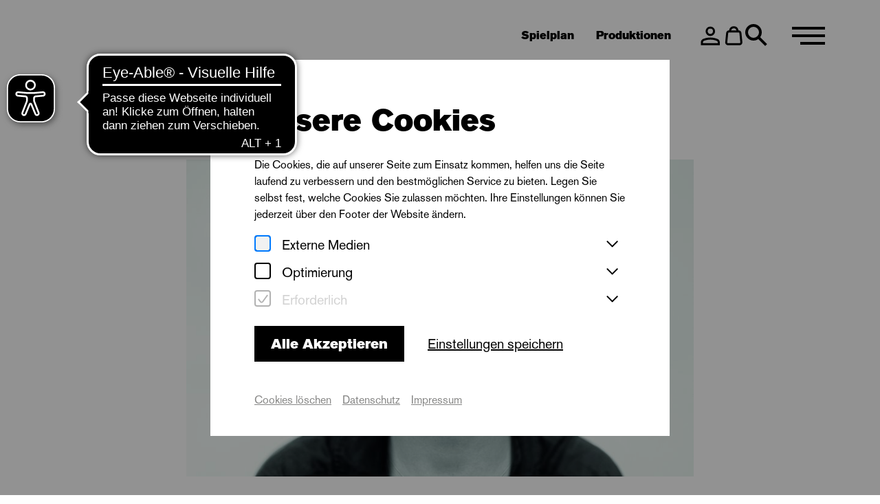

--- FILE ---
content_type: text/html; charset=utf-8
request_url: https://www.buehnen-halle.de/de/persons/anke-tornow/218
body_size: 10066
content:


<!DOCTYPE HTML>
<html lang="de">
<head>
	<meta http-equiv="Content-Type" content="text/html; charset=UTF-8">
	<meta http-equiv="X-UA-Compatible" content="IE=edge">
	<title></title>
	<meta name="description" content="">
	<meta name="author" content="MIR MEDIA - Digital Agency - www.mir.de">
	<meta name="robots" content="index, follow">
	<meta name="viewport" content="width=device-width, initial-scale=1.0, maximum-scale=5.0">

	<link href="https://use.typekit.net/mhc7pdb.css" rel="stylesheet">
	<link href="https://cdn.jsdelivr.net/npm/@fancyapps/ui/dist/fancybox.css" rel="stylesheet">
	<link href="/static/css/build/app.min.79ddfd05231d.css" type="text/css" rel="stylesheet">

	

<link rel="apple-touch-icon" sizes="57x57" href="/static/images/favicons/apple-icon-57x57.e154cc75dbe6.png">
<link rel="apple-touch-icon" sizes="60x60" href="/static/images/favicons/apple-icon-60x60.80a1e80e29e7.png">
<link rel="apple-touch-icon" sizes="72x72" href="/static/images/favicons/apple-icon-72x72.cfb05c177b77.png">
<link rel="apple-touch-icon" sizes="76x76" href="/static/images/favicons/apple-icon-76x76.3a7c0e2a2b6d.png">
<link rel="apple-touch-icon" sizes="114x114" href="/static/images/favicons/apple-icon-114x114.a4fb558032d3.png">
<link rel="apple-touch-icon" sizes="120x120" href="/static/images/favicons/apple-icon-120x120.3398f00673c4.png">
<link rel="apple-touch-icon" sizes="144x144" href="/static/images/favicons/apple-icon-144x144.e8c87eb54577.png">
<link rel="apple-touch-icon" sizes="152x152" href="/static/images/favicons/apple-icon-152x152.4e63c91ff58b.png">
<link rel="apple-touch-icon" sizes="180x180" href="/static/images/favicons/apple-icon-180x180.4f844dafb534.png">
<link rel="icon" type="image/png" sizes="192x192"  href="/static/images/favicons/android-icon-192x192.a48cac9f1476.png">
<link rel="icon" type="image/png" sizes="32x32" href="/static/images/favicons/favicon-32x32.c770b8f63d66.png">
<link rel="icon" type="image/png" sizes="96x96" href="/static/images/favicons/favicon-96x96.ac6961a06ab1.png">
<link rel="icon" type="image/png" sizes="16x16" href="/static/images/favicons/favicon-16x16.6bb2caaf928c.png">
<link rel="manifest" href="/static/images/favicons/manifest.fc6ce92d6d08.json">
<meta name="msapplication-TileColor" content="#ffffff">
<meta name="msapplication-TileImage" content="/static/images/favicons/ms-icon-144x144.e8c87eb54577.png">
<meta name="theme-color" content="#ffffff">


	<!-- OG TAGS -->
	<meta property="og:url" content="">
	<meta property="og:type" content="">
	<meta property="og:title" content="">
	<meta property="og:description" content="">
	<meta property="og:image" content="">
	<!-- END OF OG TAGS -->

	<!-- Google Search Console verification -->
	<meta name="google-site-verification" content="6XBaLaaHvnbtjlJSbNpqf39NP2Q51-29G8ipK9yzD64" />
	<!-- END Google Search Console verification -->

	
	
	<script language="javascript">
		var DjangoApp = {
			settings: {
				STATIC_URL: "/static/"
			}
		}
		window.document.searchAutocompleteUrl = '/de/api/search/autocomplete/';
		window.document.searchResultsUrl = '/de/search';
	</script>
	
	


	

	
	

	<!-- EyeAble Script #307 -->
	<script async src="https://cdn.eye-able.com/configs/www.buehnen-halle.de.js"></script>
	<script async src="https://cdn.eye-able.com/public/js/eyeAble.js"></script>

	<div data-cookie-consent="googleTagManager">
		<!--if-consent
			<script>(function(w,d,s,l,i){w[l]=w[l]||[];w[l].push({'gtm.start':
			new Date().getTime(),event:'gtm.js'});var f=d.getElementsByTagName(s)[0],
			j=d.createElement(s),dl=l!='dataLayer'?'&l='+l:'';j.async=true;j.src=
			'https://www.googletagmanager.com/gtm.js?id='+i+dl;f.parentNode.insertBefore(j,f);
			})(window,document,'script','dataLayer','GTM-N8KCGLZ');</script>

			<noscript><iframe src="https://www.googletagmanager.com/ns.html?id=GTM-N8KCGLZ"
			height="0" width="0" style="display:none;visibility:hidden"></iframe></noscript>
	   endif-->
	</div>
</head>

<body>

	

	
	<div id="seitenanfang" class="page-container person-detail-page">

		

		<div class="header-sticky-placeholder" aria-hidden="true"></div>
		<header class="main-header 
	
">
			<div class="main-header-inner">
				<div class="grid-container fluid">
					<div class="grid-x grid-margin-x align-justify align-middle">
						<div class="cell shrink">
							<a class="logo icon" href="/de/" aria-label="Bühnen Halle Startseite"><span class="logo-white"></span><span class="logo-colored"></span></a>
						</div>
						<div class="cell shrink grid-x align-middle">
							<div class="cell shrink head-item show-for-large">
								<ul class="top-menu menu-1">
									<li class="top-menu-item caption">
										<a href="/de/program">Spielplan</a>
									</li>
									<li class="top-menu-item caption">
										<a href="/de/program/productions">Produktionen</a>
									</li>
								</ul>
							</div>
							<div class="cell shrink head-item overlay-container">
								<a class="user-login shop-items" href="https://tickets.buehnen-halle.de/webshop/webticket/myaccount/accountoverview.secure" title="Warenkorb">
									<span class="icon">
										<span class="user-icon"></span>
									</span>
									Einloggen
								</a>
								<a class="shopping-cart shop-items" href="https://tickets.buehnen-halle.de/webshop/webticket/shoppingcart?language=de" title="Warenkorb">
									<span class="icon basket-icon">
										<span class="badge"></span>
										Warenkorb
									</span>
								</a>
								<button type="button" class="open-search open-overlay" aria-haspopup="dialog" aria-controls="search-overlay" aria-label="Suche öffnen">
									<div class="glass"></div>
									<div class="holder"></div>
									<span class="show-for-sr">Suche öffnen</span>
								</button>
								<div id="search-overlay" class="search-overlay overlay-content" role="dialog" aria-labelledby="search-title" aria-modal="true" aria-hidden="true">
									<button class="close-search close-overlay button-close" title="Schließen" aria-label="Suchbereich schließen" tabindex="-1"><span class="show-for-sr">Schließen</span></button>
									<h2 id="search-title" class="h4">Wonach suchen Sie?</h2>
									<div class="search-dropdown">
										<form action="/de/search?q=" method="get" class="search-form custom-form" role="search">
											<div class="search-row relative">
												<label for="search-field" class="show-for-sr">Suchbegriff</label>
												<input autocomplete="off" class="search-input" id="search-field" placeholder="Suchbegriff eingeben" type="search" name="q" aria-describedby="search-help" tabindex="-1">
												<button type="submit" class="search-submit" aria-label="Suche starten" tabindex="-1"><span class="icon-magnifying-glass-24" aria-hidden="true"></span></button>
												<div id="search-help" class="show-for-sr">Geben Sie Ihren Suchbegriff ein und drücken Sie Enter oder klicken Sie auf die Lupe</div>
											</div>

											<ul class="search-results" id="search-results" role="listbox" aria-label="Suchvorschläge"></ul>
										</form>
									</div>
								</div>
							</div>
							<div class="cell shrink head-item overlay-container">
								<button class="open-menu open-overlay burger">
									<span class="caption">Menü <span class="show-for-sr">öffnen</span></span>
									<span class="bar bar-1"></span>
									<span class="bar bar-2"></span>
									<span class="bar bar-3"></span>
								</button>
								

<nav class="main-menu overlay-content" role="navigation" aria-label="Main menu">
	<button class="close-menu close-overlay button-close" title="Schließen">
		<span class="show-for-sr">Schließen</span>
	</button>
	<div class="menu-wrapper">
		<ul class="accordion-menu menu-1" data-accordion-menu data-multi-open="false" role="menubar">
		
		
			<li class=" in_menu-True">
				<a href="/de/program" class="">
					Spielplan
					
				</a>
				
			</li>
		
			<li class="sparte-color oper in_menu-True">
				<a href="/de/oper" class="">
					Die Oper
					
						<svg xmlns="http://www.w3.org/2000/svg" width="10.033" height="6.117" viewBox="0 0 10.033 6.117"><path d="M15.25,10.75,12,14.25l-3.25-3.5" transform="translate(-6.983 -8.983)" fill="none" stroke-linecap="square" stroke-linejoin="bevel" stroke-width="2.5"/></svg>
					
				</a>
				
					<ul class="menu-2 submenu nested">
						
							<li class="in_menu-True">
								<a href="/de/oper-spielzeit2526" class="">Spielzeit 2025/2026</a>
							</li>
						
							<li class="in_menu-True">
								<a href="/de/program?genre=oper" class="">Spielplan</a>
							</li>
						
							<li class="in_menu-True">
								<a href="/de/oper/ensemble" class="">Ensemble</a>
							</li>
						
							<li class="in_menu-True">
								<a href="/de/oper/ueberdieoper" class="">Über die Oper</a>
							</li>
						
					</ul>
				
			</li>
		
			<li class="sparte-color ballett in_menu-True">
				<a href="/de/ballett" class="">
					Das Ballett
					
						<svg xmlns="http://www.w3.org/2000/svg" width="10.033" height="6.117" viewBox="0 0 10.033 6.117"><path d="M15.25,10.75,12,14.25l-3.25-3.5" transform="translate(-6.983 -8.983)" fill="none" stroke-linecap="square" stroke-linejoin="bevel" stroke-width="2.5"/></svg>
					
				</a>
				
					<ul class="menu-2 submenu nested">
						
							<li class="in_menu-True">
								<a href="/de/ballett-spielzeit-25-26" class="">Spielzeit 2025/2026</a>
							</li>
						
							<li class="in_menu-True">
								<a href="/de/program?genre=ballett" class="">Spielplan</a>
							</li>
						
							<li class="in_menu-True">
								<a href="/de/ballett/ensemble" class="">Ensemble</a>
							</li>
						
					</ul>
				
			</li>
		
			<li class="sparte-color staatskapelle in_menu-True">
				<a href="/de/staatskapelle" class="">
					Staatskapelle
					
						<svg xmlns="http://www.w3.org/2000/svg" width="10.033" height="6.117" viewBox="0 0 10.033 6.117"><path d="M15.25,10.75,12,14.25l-3.25-3.5" transform="translate(-6.983 -8.983)" fill="none" stroke-linecap="square" stroke-linejoin="bevel" stroke-width="2.5"/></svg>
					
				</a>
				
					<ul class="menu-2 submenu nested">
						
							<li class="in_menu-True">
								<a href="/de/konzertreihen-spielzeit-2526" class="">Konzertreihen 2025/2026</a>
							</li>
						
							<li class="in_menu-True">
								<a href="/de/program?genre=staatskapelle" class="">Spielplan</a>
							</li>
						
							<li class="in_menu-True">
								<a href="/de/staatskapelle-halle" class="">Staatskapelle Halle</a>
							</li>
						
							<li class="in_menu-True">
								<a href="/de/staatskapelle/haendelfestspielorchester" class="">Händelfestspielorchester Halle</a>
							</li>
						
							<li class="in_menu-True">
								<a href="/de/staatskapelle/orchesterakademie" class="">Orchesterakademie der Staatskapelle Halle</a>
							</li>
						
					</ul>
				
			</li>
		
			<li class="sparte-color puppentheater in_menu-True">
				<a href="/de/puppentheater" class="">
					Puppentheater
					
						<svg xmlns="http://www.w3.org/2000/svg" width="10.033" height="6.117" viewBox="0 0 10.033 6.117"><path d="M15.25,10.75,12,14.25l-3.25-3.5" transform="translate(-6.983 -8.983)" fill="none" stroke-linecap="square" stroke-linejoin="bevel" stroke-width="2.5"/></svg>
					
				</a>
				
					<ul class="menu-2 submenu nested">
						
							<li class="in_menu-True">
								<a href="/de/puppentheater-spielzeit-25-26" class="">Spielzeit 2025/2026</a>
							</li>
						
							<li class="in_menu-True">
								<a href="/de/program?genre=puppentheater" class="">Spielplan</a>
							</li>
						
							<li class="in_menu-True">
								<a href="/de/puppentheater/ensemble" class="">Ensemble</a>
							</li>
						
					</ul>
				
			</li>
		
			<li class="sparte-color neues-theater in_menu-True">
				<a href="/de/neues-theater" class="">
					neues theater
					
						<svg xmlns="http://www.w3.org/2000/svg" width="10.033" height="6.117" viewBox="0 0 10.033 6.117"><path d="M15.25,10.75,12,14.25l-3.25-3.5" transform="translate(-6.983 -8.983)" fill="none" stroke-linecap="square" stroke-linejoin="bevel" stroke-width="2.5"/></svg>
					
				</a>
				
					<ul class="menu-2 submenu nested">
						
							<li class="in_menu-True">
								<a href="/de/neues-theater-spielzeit-25-26" class="">Spielzeit 2025/2026</a>
							</li>
						
							<li class="in_menu-True">
								<a href="/de/program?genre=neues-theater" class="">Spielplan</a>
							</li>
						
							<li class="in_menu-True">
								<a href="/de/neues-theater/ensemble" class="">Ensemble</a>
							</li>
						
							<li class="in_menu-True">
								<a href="/de/archiv-nt" class="">Archiv</a>
							</li>
						
					</ul>
				
			</li>
		
			<li class="sparte-color thalia-theater in_menu-True">
				<a href="/de/thalia-theater" class="">
					Thalia Theater
					
						<svg xmlns="http://www.w3.org/2000/svg" width="10.033" height="6.117" viewBox="0 0 10.033 6.117"><path d="M15.25,10.75,12,14.25l-3.25-3.5" transform="translate(-6.983 -8.983)" fill="none" stroke-linecap="square" stroke-linejoin="bevel" stroke-width="2.5"/></svg>
					
				</a>
				
					<ul class="menu-2 submenu nested">
						
							<li class="in_menu-True">
								<a href="/de/thalia-theater-spielzeit-2526" class="">Spielzeit 2025/2026</a>
							</li>
						
							<li class="in_menu-True">
								<a href="/de/program?genre=thalia-theater" class="">Spielplan</a>
							</li>
						
							<li class="in_menu-True">
								<a href="https://live.buehnen-halle.de/de/neues-theater/ensemble" class="">Ensemble</a>
							</li>
						
					</ul>
				
			</li>
		
			<li class="sparte-color werkraum in_menu-True">
				<a href="/de/werkraum" class="">
					Werkraum
					
				</a>
				
			</li>
		
			<li class=" in_menu-True">
				<a href="/de/ihr-besuch" class="">
					Ihr Besuch
					
						<svg xmlns="http://www.w3.org/2000/svg" width="10.033" height="6.117" viewBox="0 0 10.033 6.117"><path d="M15.25,10.75,12,14.25l-3.25-3.5" transform="translate(-6.983 -8.983)" fill="none" stroke-linecap="square" stroke-linejoin="bevel" stroke-width="2.5"/></svg>
					
				</a>
				
					<ul class="menu-2 submenu nested">
						
							<li class="in_menu-True">
								<a href="/de/service-preise" class="">Service/Preise</a>
							</li>
						
							<li class="in_menu-True">
								<a href="/de/anreise" class="">Anreise/Parken</a>
							</li>
						
							<li class="in_menu-True">
								<a href="/de/barrierefreiheit" class="">Barrierefreiheit</a>
							</li>
						
							<li class="in_menu-True">
								<a href="/de/merchandise-geschenkgutscheine" class="">Merchandise/Geschenkgutscheine</a>
							</li>
						
							<li class="in_menu-True">
								<a href="/de/faq" class="">Fragen &amp; Antworten</a>
							</li>
						
					</ul>
				
			</li>
		
			<li class=" in_menu-True">
				<a href="/de/ueber-uns" class="">
					Über Uns
					
						<svg xmlns="http://www.w3.org/2000/svg" width="10.033" height="6.117" viewBox="0 0 10.033 6.117"><path d="M15.25,10.75,12,14.25l-3.25-3.5" transform="translate(-6.983 -8.983)" fill="none" stroke-linecap="square" stroke-linejoin="bevel" stroke-width="2.5"/></svg>
					
				</a>
				
					<ul class="menu-2 submenu nested">
						
							<li class="in_menu-True">
								<a href="/de/buehnen-halle/geschichte" class="">Geschichte</a>
							</li>
						
							<li class="in_menu-True">
								<a href="/de/kontakt" class="">Kontakt</a>
							</li>
						
							<li class="in_menu-True">
								<a href="/de/mitarbeiter-innen" class="">Mitarbeiter*innen</a>
							</li>
						
							<li class="in_menu-True">
								<a href="/de/newsletter" class="">Newsletter</a>
							</li>
						
							<li class="in_menu-True">
								<a href="/de/ueber-uns-jobs" class="">Jobs</a>
							</li>
						
							<li class="in_menu-True">
								<a href="/de/engagement" class="">Engagement</a>
							</li>
						
					</ul>
				
			</li>
		
			<li class=" in_menu-True">
				<a href="/de/theatervermittlung" class="">
					Theatervermittlung
					
				</a>
				
			</li>
		
			<li class=" in_menu-True">
				<a href="/de/pressebereich" class="">
					Presse
					
				</a>
				
			</li>
		
			<li class=" in_menu-True">
				<a href="/de/blog" class="">
					Aktuelles
					
				</a>
				
			</li>
		
			<li class=" in_menu-True">
				<a href="/de/abonnements" class="">
					Unsere Abonnements
					
				</a>
				
			</li>
		
	</ul>

	<ul class="language-switch menu align-right invisible" aria-hidden="true">
		
			<li><a class="active" href="/de/persons/anke-tornow/218" id="de">de</a></li>
		
			<li><a class="" href="/en/persons/anke-tornow/218" id="en">en</a></li>
		
	</ul>
</nav>

							</div>
						</div>
					</div>
				</div>
			</div>
		</header>
		

		
		

		<main class="main-content">
			
				<!-- search_start_1 -->
				
	<header class="page-header-colored person-header sparte-bg-secondary ">
		<div class="header-content grid-container">
			<div class="grid-x grid-margin-x align-center">
				<div class="cell large-6 text-center">
					<a href="#" class="button button-back"><span class="button-text shadowed">Zur Ensembleübersicht</span></a>
				</div>
			</div>
			<div class="image grid-x grid-margin-x align-center">
				<div class="cell large-8">
					
						<figure>
							<picture>
								<source media="(max-width: 1024px)" srcset="/media/filer_public_thumbnails/filer_public/2e/01/2e017516-7fd0-43ed-9352-4e5e10413db0/anke-tornow.jpg__744x465_q85_crop_subsampling-2_upscale.jpg">
								<source media="(max-width: 1440px)" srcset="/media/filer_public_thumbnails/filer_public/2e/01/2e017516-7fd0-43ed-9352-4e5e10413db0/anke-tornow.jpg__834x520_q85_crop_subsampling-2_upscale.jpg">
								<img src="/media/filer_public_thumbnails/filer_public/2e/01/2e017516-7fd0-43ed-9352-4e5e10413db0/anke-tornow.jpg__952x595_q85_crop_subsampling-2_upscale.jpg" alt="Anke Tornow">
							</picture>
                            <figcaption class="caption text-center"></figcaption>
							
						</figure>
					
				</div>
			</div>
			<div class="grid-x grid-margin-x align-center text-center">
				<div class="cell large-10">
					<span class="preline"></span>
					<h1>Anke Tornow</h1>
					
						<span class="subline">Video | Gast</span>
					
				</div>
			</div>
		</div>
	</header>
    <div class="grid-container fluid breadcrumbs-container">
        

<nav aria-label="Sie befinden sich hier:" role="navigation">
	<ul class="breadcrumbs">
        
            <li class="previous-item caption">
                <a href="/de/program" class="backlink">Zurück</a>
            </li>
        
	</ul>
</nav>

    </div>
	<figure class="grid-container">
		<div class="grid-x grid-margin-x align-center text-center">
			<div class="cell small-6 medium-4">
				<div class="signet signet-big sparte-color-secondary ">
					<svg xmlns="http://www.w3.org/2000/svg" width="360" viewBox="0 0 360 360"><path d="M116.678,246.765,62.962,320.7l46.58,33.859,53.714-73.938V372h57.486V280.623l53.714,73.938,46.58-33.859-53.715-73.937,86.84,28.25L372,220.25,285.16,192,372,163.75l-17.837-54.765-86.84,28.249L321.038,63.3l-46.58-33.859-53.714,73.938V12H163.257v91.377L109.543,29.439,62.962,63.3l53.715,73.937-86.84-28.249L12,163.75,98.84,192,12,220.25l17.837,54.765Z" transform="translate(-12 -12)" stroke="none"></svg>
				</div>
			</div>
		</div>
	</figure>
	
		<div class="spacer"></div>
		<section class="grid-container">
			<div class="grid-x grid-margin-x align-center">
				<div class="cell medium-8 text-center">
					<div class="readmore-container text-left">
						<div class="readmore-text">
							<p>Anke Tornow studierte Design (Multimedia | Virtual Reality) an der Burg Giebichenstein Hochschule f&uuml;r Kunst und Design Halle. Zuvor erwarb sie 12 Jahre B&uuml;hnenpraxis als Schauspielerin. Die Kombination aus Theater- und Medienerfahrung bilden die Grundlage f&uuml;r ihre Arbeiten als Video-Designerin, die seit 2005 in zahlreichen Musiktheaterinszenierungen in Halle zum Einsatz kamen, so u.a. in Ralf Rossas Balletten &raquo;G&oacute;reckis Dritte&laquo;, &raquo;Amadeus&laquo;, &raquo;Der Feuervogel&laquo;, &raquo;Peter Pan&laquo; und &raquo;Die Geschichte vom Soldaten&laquo;, in der Musical-Urauff&uuml;hrung &raquo;Edgar Allan Poe&laquo; sowie den H&auml;ndelopern &raquo;Admeto&laquo; und &raquo;Floridante&laquo;. Auch f&uuml;r Wagners &raquo;Ring des Nibelungen&laquo;, ein Kooperationsprojekt der St&auml;dte Halle und Ludwigshafen, entwickelt sie Videoprojektionen.</p>
						</div>
					</div>
					<button class="toggle-text text-collapsed button button-down"><span class="button-text shadowed">Weiterlesen</span></button>
				</div>
			</div>
		</section>
	

	
    
    <div class="spacer"></div>
    <section class="grid-container full with-dividers">
        <div class="event-container container container-gray">
            <div class="grid-container">
                <div class="grid-x grid-margin-x align-center">
                    <div class="cell large-8">
                        <h2 class="text-center">In dieser Spielzeit</h2>
                    </div>
                </div>
                <ul class="event-list production-list production-list-embed grid-x grid-margin-x align-center">
                    
                        
<li class="event-item production-item cell medium-6 xlarge-4">
    <a href="/de/program/romeo-und-julia/248403">
        <p class="roofline event-genre sparte-color ballett">
            <b>
                
                Wiederaufnahme | Das Ballett
            </b>
        </p>
        <picture class="production-image">
            <source media="(max-width: 1024px)" srcset="/media/filer_public_thumbnails/filer_public/c6/77/c6771cb2-2149-4cb0-94dc-13bf04a305b0/8n9a6744-edit.jpg__664x374_q85_crop_subject_location-1246%2C583_subsampling-2_upscale.jpg">
            <img src="/media/filer_public_thumbnails/filer_public/c6/77/c6771cb2-2149-4cb0-94dc-13bf04a305b0/8n9a6744-edit.jpg__464x260_q85_crop_subject_location-1246%2C583_subsampling-2_upscale.jpg" alt="»Romeo und Julia«">
        </picture>
        <div class="text grid-x">
            <div class="cell shrink">
                <span class="border sparte-bg ballett"></span>
            </div>
            <div class="cell auto">
                
                <span class="h3">Romeo und Julia</span>
                <p>Ballett in vier Akten von Sergej Prokofjew, Adrian Piotrowski, Sergej Radlow und Leonid Lawrowski | 12+</p>
            </div>
        </div>
    </a>
</li>

                    
                </ul>
            </div>
        </div>
    </section>
    

				<!-- search_end_1 -->
			
		</main>

		

<footer class="main-footer">
	<div class="grid-container newsletter-container">
		<div class="text-center">
			<div class="icon-logo-vertical-colored"></div>
		</div>
		<div class="spacer"></div>
		<div class="container-gray relative">
			<div class="grid-x grid-margin-x align-center">
				<div class="cell small-10">
					<div class="grid-x grid-margin-x align-middle">
						<div class="cell large-4 text-right">
							<div class="icon-newsletter"></div>
						</div>
						<div class="cell auto">
							<div class="h2">Bühnen Halle Newsletter</div>
							<a href="/de/newsletter" class="button button-next"><span class="button-text shadowed">Jetzt gleich abonnieren</span></a>
						</div>
					</div>
				</div>
			</div>
		</div>
	</div>
	<div class="grid-container">
		<div class="grid-x grid-margin-x">
			<div class="cell">
				<div class="links-container">
					<div class="grid-x grid-margin-x align-middle">
						<div class="cell medium-8">
							<ul class="list-links">
								
								
									<li>
										<a href="/de/agb">AGB</a>
									</li>
								
									<li>
										<a href="/de/impressum">Impressum</a>
									</li>
								
									<li>
										<a href="/de/datenschutz">Datenschutz</a>
									</li>
								
									<li>
										<a href="/de/entsprechungserklaerung">Entsprechungserklärungen</a>
									</li>
								
									<li>
										<a href="/de/hinweisgeberschutzgesetz-intern">Hinweisgeberschutz - interne Meldestelle</a>
									</li>
								
									<li>
										<a href="/de/hinweisgeberschutzgesetz-extern">Hinweisgeberschutz - externe Meldestelle des Bundes</a>
									</li>
								
									<li>
										<a href="/de/erklaerung-barrierefreiheit">Digitale Barrierefreiheit</a>
									</li>
								
								<li>
									<a href="javascript:window.CookieManager.show()" title="Cookie-Einstellungen" class="menu-item">Cookie-Einstellungen</a>
								</li>
							</ul>
						</div>
						<div class="cell medium-4 text-center">
							<ul class="list-social-media">
								<li>
									<a href="https://www.instagram.com/buehnenhalle" target="blank">
										<span class="show-for-sr">Instagram</span>
										<svg width="48" height="48" viewBox="0 0 48 48" fill="none" xmlns="https://www.w3.org/2000/svg">
											<path d="M24 17C27.866 17 31 20.134 31 24C31 27.866 27.866 31 24 31C20.134 31 17 27.866 17 24C17 20.134 20.134 17 24 17Z" stroke="black" stroke-width="4" stroke-linecap="round"/>
											<path d="M33.5 12C34.8807 12 36 13.1193 36 14.5C36 15.8807 34.8807 17 33.5 17C32.1193 17 31 15.8807 31 14.5C31 13.1193 32.1193 12 33.5 12Z" fill="black"/>
											<path d="M7 28V20C7 12.8203 12.8203 7 20 7H28C35.1797 7 41 12.8203 41 20V28C41 35.1797 35.1797 41 28 41H20C12.8203 41 7 35.1797 7 28Z" stroke="black" stroke-width="4" stroke-linecap="round"/>
										</svg>
										<svg width="48" height="48" viewBox="0 0 48 48" fill="none" xmlns="https://www.w3.org/2000/svg">
											<path d="M24 17C27.866 17 31 20.134 31 24C31 27.866 27.866 31 24 31C20.134 31 17 27.866 17 24C17 20.134 20.134 17 24 17Z" stroke="black" stroke-width="4" stroke-linecap="round"/>
											<path d="M33.5 12C34.8807 12 36 13.1193 36 14.5C36 15.8807 34.8807 17 33.5 17C32.1193 17 31 15.8807 31 14.5C31 13.1193 32.1193 12 33.5 12Z" fill="black"/>
											<path d="M7 28V20C7 12.8203 12.8203 7 20 7H28C35.1797 7 41 12.8203 41 20V28C41 35.1797 35.1797 41 28 41H20C12.8203 41 7 35.1797 7 28Z" stroke="black" stroke-width="4" stroke-linecap="round"/>
										</svg>
									</a>
								</li>
								<li>
									<a href="https://www.facebook.com/BuehnenHalle/" target="blank">
										<span class="show-for-sr">Facebook</span>
										<svg width="48" height="48" viewBox="0 0 48 48" fill="none" xmlns="https://www.w3.org/2000/svg">
											<path d="M27 16.1796C25.7778 15.7841 23.3333 15.7841 23.3333 18.9482C23.3333 19.7704 23.3333 20.8419 23.3333 22.0307M23.3333 32C23.3333 29.7557 23.3333 25.417 23.3333 22.0307M23.3333 22.0307H25.6667M23.3333 22.0307H21" stroke="black" stroke-width="4" stroke-linecap="square"/>
											<path d="M24 6C33.9411 6 42 14.0589 42 24C42 33.9411 33.9411 42 24 42C14.0589 42 6 33.9411 6 24C6 14.0589 14.0589 6 24 6Z" stroke="black" stroke-width="4" stroke-linecap="round"/>
										</svg>
										<svg width="48" height="48" viewBox="0 0 48 48" fill="none" xmlns="https://www.w3.org/2000/svg">
											<path d="M27 16.1796C25.7778 15.7841 23.3333 15.7841 23.3333 18.9482C23.3333 19.7704 23.3333 20.8419 23.3333 22.0307M23.3333 32C23.3333 29.7557 23.3333 25.417 23.3333 22.0307M23.3333 22.0307H25.6667M23.3333 22.0307H21" stroke="black" stroke-width="4" stroke-linecap="square"/>
											<path d="M24 6C33.9411 6 42 14.0589 42 24C42 33.9411 33.9411 42 24 42C14.0589 42 6 33.9411 6 24C6 14.0589 14.0589 6 24 6Z" stroke="black" stroke-width="4" stroke-linecap="round"/>
										</svg>
									</a>
								</li>
								<li>
									<a href="https://www.youtube.com/user/BuehnenHalle/videos" target="blank">
										<span class="show-for-sr">Youtube</span>
										<svg width="48" height="48" viewBox="0 0 48 48" fill="none" xmlns="https://www.w3.org/2000/svg">
											<path d="M7 28V20C7 14.4772 11.4772 10 17 10H31C36.5228 10 41 14.4772 41 20V28C41 33.5228 36.5228 38 31 38H17C11.4772 38 7 33.5228 7 28Z" stroke="black" stroke-width="4" stroke-linecap="round"/>
											<path d="M20 30V18L30 24L20 30Z" stroke="black" stroke-width="4" stroke-linecap="round" stroke-linejoin="round"/>
										</svg>
										<svg width="48" height="48" viewBox="0 0 48 48" fill="none" xmlns="https://www.w3.org/2000/svg">
											<path d="M7 28V20C7 14.4772 11.4772 10 17 10H31C36.5228 10 41 14.4772 41 20V28C41 33.5228 36.5228 38 31 38H17C11.4772 38 7 33.5228 7 28Z" stroke="black" stroke-width="4" stroke-linecap="round"/>
											<path d="M20 30V18L30 24L20 30Z" stroke="black" stroke-width="4" stroke-linecap="round" stroke-linejoin="round"/>
										</svg>
									</a>
								</li>
								<li>
									<a href="https://www.tiktok.com/@die_oper_halle" target="blank">
										<span class="show-for-sr">TikTok</span>
										<svg width="40" height="40" id="Ebene_1" data-name="Ebene 1" xmlns="http://www.w3.org/2000/svg" viewBox="0 0 223.41 223.41">
											<defs>
											  <style>
												.cls-1 {
												  fill: none;
												  stroke: #000;
												  stroke-miterlimit: 10;
												  stroke-width: 20px;
												}
										  
												.cls-2 {
												  stroke-width: 0px;
												}
											  </style>
											</defs>
											<path class="cls-2" d="m114.79,56.93c6.38.14,12.58.27,18.88.41-.1,7.75,2.14,14.7,7.45,20.35,5.5,5.84,13.02,6.91,20.78,7.11v19.19c-10.1.4-19.43-2.11-28.19-7.15-.06.26-.15.47-.15.67.05,11.05.07,22.1.17,33.15.07,8.14-2.11,15.59-7.09,22.16-5.18,6.84-12.23,11.05-20.73,12.75-11.37,2.28-21.93.33-31.19-6.69-7-5.31-10.87-12.46-12.52-20.86-1.29-6.57-.92-13.01,1.78-19.16,5.17-11.76,14.31-18.97,27.24-21.58,3.83-.77,7.69-.75,11.55-.19.32.05.83.51.83.78.04,5.83.03,11.67.01,17.5,0,.11-.07.21-.11.31-1.44-.24-2.86-.55-4.3-.69-8.76-.9-17.29,5.36-18.5,13.8-1.11,7.81,2.21,14.97,9.93,18.11,7.31,2.98,16.08.93,20.89-4.99,2.62-3.23,3.27-7.03,3.27-11.03-.02-24.1,0-48.2,0-72.3v-1.67Z"/>
											<circle class="cls-1" cx="111.7" cy="111.7" r="101.7"/>
										  </svg> 
										  <svg width="40" height="40" id="Ebene_1" data-name="Ebene 1" xmlns="http://www.w3.org/2000/svg" viewBox="0 0 223.41 223.41">
											<defs>
											  <style>
												.cls-1 {
												  fill: none;
												  stroke: #000;
												  stroke-miterlimit: 10;
												  stroke-width: 20px;
												}
										  
												.cls-2 {
												  stroke-width: 0px;
												}
											  </style>
											</defs>
											<path class="cls-2" d="m114.79,56.93c6.38.14,12.58.27,18.88.41-.1,7.75,2.14,14.7,7.45,20.35,5.5,5.84,13.02,6.91,20.78,7.11v19.19c-10.1.4-19.43-2.11-28.19-7.15-.06.26-.15.47-.15.67.05,11.05.07,22.1.17,33.15.07,8.14-2.11,15.59-7.09,22.16-5.18,6.84-12.23,11.05-20.73,12.75-11.37,2.28-21.93.33-31.19-6.69-7-5.31-10.87-12.46-12.52-20.86-1.29-6.57-.92-13.01,1.78-19.16,5.17-11.76,14.31-18.97,27.24-21.58,3.83-.77,7.69-.75,11.55-.19.32.05.83.51.83.78.04,5.83.03,11.67.01,17.5,0,.11-.07.21-.11.31-1.44-.24-2.86-.55-4.3-.69-8.76-.9-17.29,5.36-18.5,13.8-1.11,7.81,2.21,14.97,9.93,18.11,7.31,2.98,16.08.93,20.89-4.99,2.62-3.23,3.27-7.03,3.27-11.03-.02-24.1,0-48.2,0-72.3v-1.67Z"/>
											<circle class="cls-1" cx="111.7" cy="111.7" r="101.7"/>
										  </svg> 
									</a>
								</li>
							</ul>
						</div>
					</div>
				</div>
			</div>
		</div>
	</div>
	<div class="scroll-top-container button-container">
		<button class="button button-up button-scroll button-scroll-top"></button>
	</div>
</footer>

	</div>
	<!-- end:page-container -->

	<div class="cursor"></div>

	<!-- javascript global -->
	<!-- <script>
		document.write('<script src="https://' + (location.host || 'localhost').split(':')[0] + ':35729/livereload.js?snipver=1"></' + 'script>');
	</script> -->
	<script src="https://cdn.jsdelivr.net/npm/@fancyapps/ui@4.0/dist/fancybox.umd.js"></script>
	<script src="/static/js/build/app.min.f746733a62e7.js"></script>
	
	<script src="/static/js/build/person-detail.min.640f112bf16c.js"></script>


	


<div id="cookie-manager" data-instance="live"></div>

<script>
  window.CookieManagerConfig = {
    debug: false,

    tagManager: true,

    // cookie
    cookieServices: {
      marketingCookies: null,
      mediaCookies: [
        {
          id: 'youtube',
          title: 'Youtube',
          link: 'https://policies.google.com/technologies/cookies?hl=en'
        },
        {
          id: 'vimeo',
          title: 'Vimeo',
          link: 'https://vimeo.com/cookie_policy'
        },
      ],
      trackingCookies: [
        {
          id: 'googleAnalytics',
          title: 'Google Analytics',
          link: 'https://policies.google.com/technologies/cookies?hl=en'
        }
      ],
      requiredCookies: [
      ],
    },

    cookieDomains: [
      // buehnen halle
      '.buehnen-halle.de',
      'www.buehnen-halle.de',
      '127.0.0.1',
    ],

    pagesToExclude: [
      '/en/datenschutz',
      '/de/datenschutz',
      '/en/impressum',
      '/de/impressum'
    ],
    hostsToExclude: [
    ],

    //mainDomain: '.buehnen-halle.de',
     mainDomain: 'buehnen-halle.de',  


    // translations
    translations: {
      introduction: {
        title: `Unsere Cookies`,
        text: `Die Cookies, die auf unserer Seite zum Einsatz kommen, helfen uns die Seite laufend zu verbessern und den bestmöglichen Service zu bieten. Legen Sie selbst fest, welche Cookies Sie zulassen möchten. Ihre Einstellungen können Sie jederzeit über den Footer der Website ändern.`
      },
      settings: {
        permissions: {
          requiredCookies: {
            title: `Erforderlich`,
            text: `Diese Cookies ermöglichen erst die Bedienung der Website und stellen u.a. sicherheitsrelevante Funktionen her. Diese Cookies können nicht deaktiviert werden.`,
          },
          trackingCookies: {
            title: `Optimierung`,
            text: `Diese Cookies helfen uns zu verstehen, wie Besucher diese Website nutzen. Es werden Informationen anonymisiert gesammelt mit dem Ziel, die Website zu verbessern.`,
          },
          marketingCookies: {
            title: `Marketing`,
            text: `Bei der Nutzung dieser Dienste werden personenbezogene Daten, z. B. Ihre IP-Adresse, an die jeweiligen Anbieter (mit Sitz außerhalb der EU, z. B. in den USA) übermittelt. Ihre Zustimmung können Sie jederzeit durch Mitteilung widerrufen.`,
          },
          mediaCookies: {
            title: `Externe Medien`,
            text: `Wir nutzen externe Medien zur Darstellung von Video- oder Social Media-Inhalten. Diese Dienste setzen Cookies und übermitteln im Einzelfall auch persönliche Daten außerhalb der EU.`,
          },
        },
      },
      buttons: {
        accept: `Alle Akzeptieren`,
        deleteCookies: `Cookies löschen`,
        saveSettings: `Einstellungen speichern`,
      },
    },

    // links come from the version 2.0
    links: {
      copyright: {
        link: '/de/datenschutz',
        text: 'Datenschutz'
      },
      imprint: {
        link: '/de/impressum',
        text: 'Impressum'
      }
    },

    // style come from the version 2.0
    styles: {

      modal: {
        backgroundColor: '#fff',
        color: '#000000',
        fontFamily: '',
        lineHeight: '24px'
      },

      title: {
        fontFamily: '"akzidenz-grotesk-pro, "Roboto", Arial, Helvetica, sans-serif',
        //fontSize: '44px',
        fontWeight: '900',
        //lineHeight: '48px'
      },

      buttons: {
        acceptAll: {
          backgroundColor: '#000000',
          color: '#ffffff',
          fontFamily: '"akzidenz-grotesk-pro, "Roboto", Arial, Helvetica, sans-serif',
          fontSize: '20px',
          fontWeight: '900',
          lineHeight: '32px',
        },
        saveSettings: {
          backgroundColor: '#ffffff',
          fontFamily: '"akzidenz-grotesk-pro, "Roboto", Arial, Helvetica, sans-serif',
          fontSize: '20px',
          lineHeight: '32px',
        }
      },

      checkboxText: {
        //fontSize: '20px',
        //lineHeight: '32px'
      },

      checkboxTextOption: {
        fontSize: '16px',
        fontWeight: '900',
        lineHeight: '24px',
        color: '#000000'
      },

      link: {
        color: '#878786',
        textDecoration: "underline"
      }

    },

    deleteCookiesHelper: function() {
      console.log('inside deleteCookiesHelper')
    },
  }
</script>

	<script src="/static/CookieManager/js/app.7b6ca7b968fe.js"></script>  

	
</body>
</html>


--- FILE ---
content_type: text/css
request_url: https://www.buehnen-halle.de/static/css/build/app.min.79ddfd05231d.css
body_size: 38404
content:
@charset "UTF-8";/*! this comment will be keeped */.icon-age{content:"";text-indent:1000%;white-space:nowrap;overflow:hidden;display:inline-block;background:url("../../images/svg/build/icons.3c8249ce9b4e.svg") no-repeat;background-position:74.3243243243% 92.9499072356%;background-size:630px 577px;width:38px;height:38px}.icon-arrow-down-24{content:"";text-indent:1000%;white-space:nowrap;overflow:hidden;display:inline-block;background:url("../../images/svg/build/icons.3c8249ce9b4e.svg") no-repeat;background-position:46.6887417219% 83.8475499093%;background-size:630px 577px;width:26px;height:26px}.icon-arrow-down-48{content:"";text-indent:1000%;white-space:nowrap;overflow:hidden;display:inline-block;background:url("../../images/svg/build/icons.3c8249ce9b4e.svg") no-repeat;background-position:19.3103448276% 68.6907020873%;background-size:630px 577px;width:50px;height:50px}.icon-arrow-down-left-24{content:"";text-indent:1000%;white-space:nowrap;overflow:hidden;display:inline-block;background:url("../../images/svg/build/icons.3c8249ce9b4e.svg") no-repeat;background-position:50.9933774834% 83.8475499093%;background-size:630px 577px;width:26px;height:26px}.icon-arrow-down-left-48{content:"";text-indent:1000%;white-space:nowrap;overflow:hidden;display:inline-block;background:url("../../images/svg/build/icons.3c8249ce9b4e.svg") no-repeat;background-position:27.9310344828% 68.6907020873%;background-size:630px 577px;width:50px;height:50px}.icon-arrow-down-right-24{content:"";text-indent:1000%;white-space:nowrap;overflow:hidden;display:inline-block;background:url("../../images/svg/build/icons.3c8249ce9b4e.svg") no-repeat;background-position:55.298013245% 83.8475499093%;background-size:630px 577px;width:26px;height:26px}.icon-arrow-down-right-48{content:"";text-indent:1000%;white-space:nowrap;overflow:hidden;display:inline-block;background:url("../../images/svg/build/icons.3c8249ce9b4e.svg") no-repeat;background-position:36.5517241379% 68.6907020873%;background-size:630px 577px;width:50px;height:50px}.icon-arrow-left-24{content:"";text-indent:1000%;white-space:nowrap;overflow:hidden;display:inline-block;background:url("../../images/svg/build/icons.3c8249ce9b4e.svg") no-repeat;background-position:59.6026490066% 83.8475499093%;background-size:630px 577px;width:26px;height:26px}.icon-arrow-left-48{content:"";text-indent:1000%;white-space:nowrap;overflow:hidden;display:inline-block;background:url("../../images/svg/build/icons.3c8249ce9b4e.svg") no-repeat;background-position:45.1724137931% 68.6907020873%;background-size:630px 577px;width:50px;height:50px}.icon-arrow-right-24{content:"";text-indent:1000%;white-space:nowrap;overflow:hidden;display:inline-block;background:url("../../images/svg/build/icons.3c8249ce9b4e.svg") no-repeat;background-position:63.9072847682% 83.8475499093%;background-size:630px 577px;width:26px;height:26px}.icon-arrow-right-48{content:"";text-indent:1000%;white-space:nowrap;overflow:hidden;display:inline-block;background:url("../../images/svg/build/icons.3c8249ce9b4e.svg") no-repeat;background-position:53.7931034483% 68.6907020873%;background-size:630px 577px;width:50px;height:50px}.icon-arrow-up-24{content:"";text-indent:1000%;white-space:nowrap;overflow:hidden;display:inline-block;background:url("../../images/svg/build/icons.3c8249ce9b4e.svg") no-repeat;background-position:68.2119205298% 83.8475499093%;background-size:630px 577px;width:26px;height:26px}.icon-arrow-up-48{content:"";text-indent:1000%;white-space:nowrap;overflow:hidden;display:inline-block;background:url("../../images/svg/build/icons.3c8249ce9b4e.svg") no-repeat;background-position:62.4137931034% 68.6907020873%;background-size:630px 577px;width:50px;height:50px}.icon-arrow-up-left-24{content:"";text-indent:1000%;white-space:nowrap;overflow:hidden;display:inline-block;background:url("../../images/svg/build/icons.3c8249ce9b4e.svg") no-repeat;background-position:72.5165562914% 83.8475499093%;background-size:630px 577px;width:26px;height:26px}.icon-arrow-up-left-48{content:"";text-indent:1000%;white-space:nowrap;overflow:hidden;display:inline-block;background:url("../../images/svg/build/icons.3c8249ce9b4e.svg") no-repeat;background-position:71.0344827586% 68.6907020873%;background-size:630px 577px;width:50px;height:50px}.icon-arrow-up-right-24{content:"";text-indent:1000%;white-space:nowrap;overflow:hidden;display:inline-block;background:url("../../images/svg/build/icons.3c8249ce9b4e.svg") no-repeat;background-position:76.821192053% 83.8475499093%;background-size:630px 577px;width:26px;height:26px}.icon-arrow-up-right-48{content:"";text-indent:1000%;white-space:nowrap;overflow:hidden;display:inline-block;background:url("../../images/svg/build/icons.3c8249ce9b4e.svg") no-repeat;background-position:79.6551724138% 68.6907020873%;background-size:630px 577px;width:50px;height:50px}.icon-basket-24{content:"";text-indent:1000%;white-space:nowrap;overflow:hidden;display:inline-block;background:url("../../images/svg/build/icons.3c8249ce9b4e.svg") no-repeat;background-position:81.1258278146% 83.8475499093%;background-size:630px 577px;width:26px;height:26px}.icon-basket-32{content:"";text-indent:1000%;white-space:nowrap;overflow:hidden;display:inline-block;background:url("../../images/svg/build/icons.3c8249ce9b4e.svg") no-repeat;background-position:25.5033557047% 85.0828729282%;background-size:630px 577px;width:34px;height:34px}.icon-basket-48{content:"";text-indent:1000%;white-space:nowrap;overflow:hidden;display:inline-block;background:url("../../images/svg/build/icons.3c8249ce9b4e.svg") no-repeat;background-position:88.275862069% 68.6907020873%;background-size:630px 577px;width:50px;height:50px}.icon-bin-24{content:"";text-indent:1000%;white-space:nowrap;overflow:hidden;display:inline-block;background:url("../../images/svg/build/icons.3c8249ce9b4e.svg") no-repeat;background-position:85.4304635762% 83.8475499093%;background-size:630px 577px;width:26px;height:26px}.icon-bin-48{content:"";text-indent:1000%;white-space:nowrap;overflow:hidden;display:inline-block;background:url("../../images/svg/build/icons.3c8249ce9b4e.svg") no-repeat;background-position:96.8965517241% 68.6907020873%;background-size:630px 577px;width:50px;height:50px}.icon-calendar-24{content:"";text-indent:1000%;white-space:nowrap;overflow:hidden;display:inline-block;background:url("../../images/svg/build/icons.3c8249ce9b4e.svg") no-repeat;background-position:89.7350993377% 83.8475499093%;background-size:630px 577px;width:26px;height:26px}.icon-calendar-48{content:"";text-indent:1000%;white-space:nowrap;overflow:hidden;display:inline-block;background:url("../../images/svg/build/icons.3c8249ce9b4e.svg") no-repeat;background-position:19.3103448276% 78.1783681214%;background-size:630px 577px;width:50px;height:50px}.icon-check-24{content:"";text-indent:1000%;white-space:nowrap;overflow:hidden;display:inline-block;background:url("../../images/svg/build/icons.3c8249ce9b4e.svg") no-repeat;background-position:94.0397350993% 83.8475499093%;background-size:630px 577px;width:26px;height:26px}.icon-check-48{content:"";text-indent:1000%;white-space:nowrap;overflow:hidden;display:inline-block;background:url("../../images/svg/build/icons.3c8249ce9b4e.svg") no-repeat;background-position:27.9310344828% 78.1783681214%;background-size:630px 577px;width:50px;height:50px}.icon-chevron-down-24{content:"";text-indent:1000%;white-space:nowrap;overflow:hidden;display:inline-block;background:url("../../images/svg/build/icons.3c8249ce9b4e.svg") no-repeat;background-position:99.948217551% 32.1684713824%;background-size:630px 577px;width:12px;height:8px}.icon-chevron-down-48{content:"";text-indent:1000%;white-space:nowrap;overflow:hidden;display:inline-block;background:url("../../images/svg/build/icons.3c8249ce9b4e.svg") no-repeat;background-position:95.8398293263% 32.4577428566%;background-size:630px 577px;width:21px;height:13px}.icon-chevron-down-gray-24{content:"";text-indent:1000%;white-space:nowrap;overflow:hidden;display:inline-block;background:url("../../images/svg/build/icons.3c8249ce9b4e.svg") no-repeat;background-position:97.9983792545% 32.2183098592%;background-size:630px 577px;width:13px;height:9px}.icon-chevron-left-24{content:"";text-indent:1000%;white-space:nowrap;overflow:hidden;display:inline-block;background:url("../../images/svg/build/icons.3c8249ce9b4e.svg") no-repeat;background-position:99.728243391% 50.7991574774%;background-size:630px 577px;width:8px;height:12px}.icon-chevron-left-48{content:"";text-indent:1000%;white-space:nowrap;overflow:hidden;display:inline-block;background:url("../../images/svg/build/icons.3c8249ce9b4e.svg") no-repeat;background-position:98.4095588593% 51.5862316887%;background-size:630px 577px;width:13px;height:21px}.icon-chevron-left-long-24{content:"";text-indent:1000%;white-space:nowrap;overflow:hidden;display:inline-block;background:url("../../images/svg/build/icons.3c8249ce9b4e.svg") no-repeat;background-position:98.3443708609% 83.8475499093%;background-size:630px 577px;width:26px;height:26px}.icon-chevron-left-long-48{content:"";text-indent:1000%;white-space:nowrap;overflow:hidden;display:inline-block;background:url("../../images/svg/build/icons.3c8249ce9b4e.svg") no-repeat;background-position:62.4137931034% 60.4355716878%;background-size:630px 577px;width:50px;height:26px}.icon-chevron-right-24{content:"";text-indent:1000%;white-space:nowrap;overflow:hidden;display:inline-block;background:url("../../images/svg/build/icons.3c8249ce9b4e.svg") no-repeat;background-position:85.7078536052% 56.4631750358%;background-size:630px 577px;width:8px;height:12px}.icon-chevron-right-48{content:"";text-indent:1000%;white-space:nowrap;overflow:hidden;display:inline-block;background:url("../../images/svg/build/icons.3c8249ce9b4e.svg") no-repeat;background-position:80.4137416709% 59.8544081963%;background-size:630px 577px;width:13px;height:21px}.icon-chevron-right-long-24{content:"";text-indent:1000%;white-space:nowrap;overflow:hidden;display:inline-block;background:url("../../images/svg/build/icons.3c8249ce9b4e.svg") no-repeat;background-position:91.7218543046% 90.9255898367%;background-size:630px 577px;width:26px;height:26px}.icon-chevron-right-long-48{content:"";text-indent:1000%;white-space:nowrap;overflow:hidden;display:inline-block;background:url("../../images/svg/build/icons.3c8249ce9b4e.svg") no-repeat;background-position:71.0344827586% 60.4355716878%;background-size:630px 577px;width:50px;height:26px}.icon-chevron-up-24{content:"";text-indent:1000%;white-space:nowrap;overflow:hidden;display:inline-block;background:url("../../images/svg/build/icons.3c8249ce9b4e.svg") no-repeat;background-position:96.0264900662% 90.9255898367%;background-size:630px 577px;width:26px;height:26px}.icon-chevron-up-48{content:"";text-indent:1000%;white-space:nowrap;overflow:hidden;display:inline-block;background:url("../../images/svg/build/icons.3c8249ce9b4e.svg") no-repeat;background-position:36.5517241379% 78.1783681214%;background-size:630px 577px;width:50px;height:50px}.icon-clock{content:"";text-indent:1000%;white-space:nowrap;overflow:hidden;display:inline-block;background:url("../../images/svg/build/icons.3c8249ce9b4e.svg") no-repeat;background-position:80.7432432432% 92.9499072356%;background-size:630px 577px;width:38px;height:38px}.icon-close-24{content:"";text-indent:1000%;white-space:nowrap;overflow:hidden;display:inline-block;background:url("../../images/svg/build/icons.3c8249ce9b4e.svg") no-repeat;background-position:83.2009803922% 59.5706618962%;background-size:630px 577px;width:18px;height:18px}.icon-close-48{content:"";text-indent:1000%;white-space:nowrap;overflow:hidden;display:inline-block;background:url("../../images/svg/build/icons.3c8249ce9b4e.svg") no-repeat;background-position:45.1724137931% 78.1783681214%;background-size:630px 577px;width:50px;height:50px}.icon-close-white-24{content:"";text-indent:1000%;white-space:nowrap;overflow:hidden;display:inline-block;background:url("../../images/svg/build/icons.3c8249ce9b4e.svg") no-repeat;background-position:0 100%;background-size:630px 577px;width:26px;height:26px}.icon-close-white-48{content:"";text-indent:1000%;white-space:nowrap;overflow:hidden;display:inline-block;background:url("../../images/svg/build/icons.3c8249ce9b4e.svg") no-repeat;background-position:53.7931034483% 78.1783681214%;background-size:630px 577px;width:50px;height:50px}.icon-download-24{content:"";text-indent:1000%;white-space:nowrap;overflow:hidden;display:inline-block;background:url("../../images/svg/build/icons.3c8249ce9b4e.svg") no-repeat;background-position:99.8355263158% 48.0286738351%;background-size:630px 577px;width:22px;height:19px}.icon-download-48{content:"";text-indent:1000%;white-space:nowrap;overflow:hidden;display:inline-block;background:url("../../images/svg/build/icons.3c8249ce9b4e.svg") no-repeat;background-position:77.5167785235% 60.2169981917%;background-size:630px 577px;width:34px;height:24px}.icon-edit-24{content:"";text-indent:1000%;white-space:nowrap;overflow:hidden;display:inline-block;background:url("../../images/svg/build/icons.3c8249ce9b4e.svg") no-repeat;background-position:4.3046357616% 100%;background-size:630px 577px;width:26px;height:26px}.icon-edit-48{content:"";text-indent:1000%;white-space:nowrap;overflow:hidden;display:inline-block;background:url("../../images/svg/build/icons.3c8249ce9b4e.svg") no-repeat;background-position:62.4137931034% 78.1783681214%;background-size:630px 577px;width:50px;height:50px}.icon-facebook{content:"";text-indent:1000%;white-space:nowrap;overflow:hidden;display:inline-block;background:url("../../images/svg/build/icons.3c8249ce9b4e.svg") no-repeat;background-position:99.3197278912% 37.1962616822%;background-size:630px 577px;width:42px;height:42px}.icon-facebook-24{content:"";text-indent:1000%;white-space:nowrap;overflow:hidden;display:inline-block;background:url("../../images/svg/build/icons.3c8249ce9b4e.svg") no-repeat;background-position:8.6092715232% 100%;background-size:630px 577px;width:26px;height:26px}.icon-facebook-48{content:"";text-indent:1000%;white-space:nowrap;overflow:hidden;display:inline-block;background:url("../../images/svg/build/icons.3c8249ce9b4e.svg") no-repeat;background-position:71.0344827586% 78.1783681214%;background-size:630px 577px;width:50px;height:50px}.icon-filter-24{content:"";text-indent:1000%;white-space:nowrap;overflow:hidden;display:inline-block;background:url("../../images/svg/build/icons.3c8249ce9b4e.svg") no-repeat;background-position:12.9139072848% 100%;background-size:630px 577px;width:26px;height:26px}.icon-filter-48{content:"";text-indent:1000%;white-space:nowrap;overflow:hidden;display:inline-block;background:url("../../images/svg/build/icons.3c8249ce9b4e.svg") no-repeat;background-position:79.6551724138% 78.1783681214%;background-size:630px 577px;width:50px;height:50px}.icon-information-24{content:"";text-indent:1000%;white-space:nowrap;overflow:hidden;display:inline-block;background:url("../../images/svg/build/icons.3c8249ce9b4e.svg") no-repeat;background-position:17.2185430464% 100%;background-size:630px 577px;width:26px;height:26px}.icon-information-48{content:"";text-indent:1000%;white-space:nowrap;overflow:hidden;display:inline-block;background:url("../../images/svg/build/icons.3c8249ce9b4e.svg") no-repeat;background-position:88.275862069% 78.1783681214%;background-size:630px 577px;width:50px;height:50px}.icon-instagram{content:"";text-indent:1000%;white-space:nowrap;overflow:hidden;display:inline-block;background:url("../../images/svg/build/icons.3c8249ce9b4e.svg") no-repeat;background-position:67.7966101695% 93.2960893855%;background-size:630px 577px;width:40px;height:40px}.icon-instagram-24{content:"";text-indent:1000%;white-space:nowrap;overflow:hidden;display:inline-block;background:url("../../images/svg/build/icons.3c8249ce9b4e.svg") no-repeat;background-position:21.5231788079% 100%;background-size:630px 577px;width:26px;height:26px}.icon-instagram-48{content:"";text-indent:1000%;white-space:nowrap;overflow:hidden;display:inline-block;background:url("../../images/svg/build/icons.3c8249ce9b4e.svg") no-repeat;background-position:96.8965517241% 78.1783681214%;background-size:630px 577px;width:50px;height:50px}.icon-language{content:"";text-indent:1000%;white-space:nowrap;overflow:hidden;display:inline-block;background:url("../../images/svg/build/icons.3c8249ce9b4e.svg") no-repeat;background-position:87.1621621622% 92.9499072356%;background-size:630px 577px;width:38px;height:38px}.icon-logo{content:"";text-indent:1000%;white-space:nowrap;overflow:hidden;display:inline-block;background:url("../../images/svg/build/icons.3c8249ce9b4e.svg") no-repeat;background-position:100% 0;background-size:630px 577px;width:268px;height:51px}.icon-logo-colored{content:"";text-indent:1000%;white-space:nowrap;overflow:hidden;display:inline-block;background:url("../../images/svg/build/icons.3c8249ce9b4e.svg") no-repeat;background-position:100% 9.6958174905%;background-size:630px 577px;width:268px;height:51px}.icon-logo-vertical-colored{content:"";text-indent:1000%;white-space:nowrap;overflow:hidden;display:inline-block;background:url("../../images/svg/build/icons.3c8249ce9b4e.svg") no-repeat;background-position:0 82.6484018265%;background-size:630px 577px;width:112px;height:139px}.icon-logo-white{content:"";text-indent:1000%;white-space:nowrap;overflow:hidden;display:inline-block;background:url("../../images/svg/build/icons.3c8249ce9b4e.svg") no-repeat;background-position:100% 19.391634981%;background-size:630px 577px;width:268px;height:51px}.icon-lupe-32{content:"";text-indent:1000%;white-space:nowrap;overflow:hidden;display:inline-block;background:url("../../images/svg/build/icons.3c8249ce9b4e.svg") no-repeat;background-position:31.2080536913% 85.0828729282%;background-size:630px 577px;width:34px;height:34px}.icon-magnifying-glass-24{content:"";text-indent:1000%;white-space:nowrap;overflow:hidden;display:inline-block;background:url("../../images/svg/build/icons.3c8249ce9b4e.svg") no-repeat;background-position:100% 44.2238267148%;background-size:630px 577px;width:23px;height:23px}.icon-magnifying-glass-48{content:"";text-indent:1000%;white-space:nowrap;overflow:hidden;display:inline-block;background:url("../../images/svg/build/icons.3c8249ce9b4e.svg") no-repeat;background-position:0 95.0664136622%;background-size:630px 577px;width:50px;height:50px}.icon-menu-24{content:"";text-indent:1000%;white-space:nowrap;overflow:hidden;display:inline-block;background:url("../../images/svg/build/icons.3c8249ce9b4e.svg") no-repeat;background-position:25.8278145695% 100%;background-size:630px 577px;width:26px;height:26px}.icon-menu-48{content:"";text-indent:1000%;white-space:nowrap;overflow:hidden;display:inline-block;background:url("../../images/svg/build/icons.3c8249ce9b4e.svg") no-repeat;background-position:8.6206896552% 95.0664136622%;background-size:630px 577px;width:50px;height:50px}.icon-newsletter{content:"";text-indent:1000%;white-space:nowrap;overflow:hidden;display:inline-block;background:url("../../images/svg/build/icons.3c8249ce9b4e.svg") no-repeat;background-position:78.8671023965% 50.1022494888%;background-size:630px 577px;width:171px;height:88px}.icon-play-no-border{content:"";text-indent:1000%;white-space:nowrap;overflow:hidden;display:inline-block;background:url("../../images/svg/build/icons.3c8249ce9b4e.svg") no-repeat;background-position:42.1926910299% 84.7706422018%;background-size:630px 577px;width:28px;height:32px}.icon-seat-24{content:"";text-indent:1000%;white-space:nowrap;overflow:hidden;display:inline-block;background:url("../../images/svg/build/icons.3c8249ce9b4e.svg") no-repeat;background-position:30.1324503311% 100%;background-size:630px 577px;width:26px;height:26px}.icon-seat-48{content:"";text-indent:1000%;white-space:nowrap;overflow:hidden;display:inline-block;background:url("../../images/svg/build/icons.3c8249ce9b4e.svg") no-repeat;background-position:17.2413793103% 95.0664136622%;background-size:630px 577px;width:50px;height:50px}.icon-shield-cross-24{content:"";text-indent:1000%;white-space:nowrap;overflow:hidden;display:inline-block;background:url("../../images/svg/build/icons.3c8249ce9b4e.svg") no-repeat;background-position:34.4370860927% 100%;background-size:630px 577px;width:26px;height:26px}.icon-shield-cross-48{content:"";text-indent:1000%;white-space:nowrap;overflow:hidden;display:inline-block;background:url("../../images/svg/build/icons.3c8249ce9b4e.svg") no-repeat;background-position:25.8620689655% 95.0664136622%;background-size:630px 577px;width:50px;height:50px}.icon-star-ci{content:"";text-indent:1000%;white-space:nowrap;overflow:hidden;display:inline-block;background:url("../../images/svg/build/icons.3c8249ce9b4e.svg") no-repeat;background-position:0 0;background-size:630px 577px;width:362px;height:362px}.icon-star-ci-24{content:"";text-indent:1000%;white-space:nowrap;overflow:hidden;display:inline-block;background:url("../../images/svg/build/icons.3c8249ce9b4e.svg") no-repeat;background-position:38.7417218543% 100%;background-size:630px 577px;width:26px;height:26px}.icon-star-ci-48{content:"";text-indent:1000%;white-space:nowrap;overflow:hidden;display:inline-block;background:url("../../images/svg/build/icons.3c8249ce9b4e.svg") no-repeat;background-position:34.4827586207% 95.0664136622%;background-size:630px 577px;width:50px;height:50px}.icon-star-ci-72{content:"";text-indent:1000%;white-space:nowrap;overflow:hidden;display:inline-block;background:url("../../images/svg/build/icons.3c8249ce9b4e.svg") no-repeat;background-position:95.8633093525% 48.7077534791%;background-size:630px 577px;width:74px;height:74px}.icon-star-divider{content:"";text-indent:1000%;white-space:nowrap;overflow:hidden;display:inline-block;background:url("../../images/svg/build/icons.3c8249ce9b4e.svg") no-repeat;background-position:88.7254901961% 28.813559322%;background-size:630px 577px;width:222px;height:46px}.icon-star-divider-colored{content:"";text-indent:1000%;white-space:nowrap;overflow:hidden;display:inline-block;background:url("../../images/svg/build/icons.3c8249ce9b4e.svg") no-repeat;background-position:88.7254901961% 37.4764595104%;background-size:630px 577px;width:222px;height:46px}.icon-ticket{content:"";text-indent:1000%;white-space:nowrap;overflow:hidden;display:inline-block;background:url("../../images/svg/build/icons.3c8249ce9b4e.svg") no-repeat;background-position:99.6587030717% 27.970749543%;background-size:630px 577px;width:44px;height:30px}.icon-ticket-24{content:"";text-indent:1000%;white-space:nowrap;overflow:hidden;display:inline-block;background:url("../../images/svg/build/icons.3c8249ce9b4e.svg") no-repeat;background-position:43.0463576159% 100%;background-size:630px 577px;width:26px;height:26px}.icon-ticket-48{content:"";text-indent:1000%;white-space:nowrap;overflow:hidden;display:inline-block;background:url("../../images/svg/build/icons.3c8249ce9b4e.svg") no-repeat;background-position:43.1034482759% 95.0664136622%;background-size:630px 577px;width:50px;height:50px}.icon-user-24{content:"";text-indent:1000%;white-space:nowrap;overflow:hidden;display:inline-block;background:url("../../images/svg/build/icons.3c8249ce9b4e.svg") no-repeat;background-position:47.3509933775% 100%;background-size:630px 577px;width:26px;height:26px}.icon-user-32{content:"";text-indent:1000%;white-space:nowrap;overflow:hidden;display:inline-block;background:url("../../images/svg/build/icons.3c8249ce9b4e.svg") no-repeat;background-position:36.9127516779% 85.0828729282%;background-size:630px 577px;width:34px;height:34px}.icon-user-48{content:"";text-indent:1000%;white-space:nowrap;overflow:hidden;display:inline-block;background:url("../../images/svg/build/icons.3c8249ce9b4e.svg") no-repeat;background-position:51.724137931% 95.0664136622%;background-size:630px 577px;width:50px;height:50px}.icon-youtube{content:"";text-indent:1000%;white-space:nowrap;overflow:hidden;display:inline-block;background:url("../../images/svg/build/icons.3c8249ce9b4e.svg") no-repeat;background-position:18.9830508475% 85.0828729282%;background-size:630px 577px;width:40px;height:34px}.icon-youtube-24{content:"";text-indent:1000%;white-space:nowrap;overflow:hidden;display:inline-block;background:url("../../images/svg/build/icons.3c8249ce9b4e.svg") no-repeat;background-position:51.6556291391% 100%;background-size:630px 577px;width:26px;height:26px}.icon-youtube-48{content:"";text-indent:1000%;white-space:nowrap;overflow:hidden;display:inline-block;background:url("../../images/svg/build/icons.3c8249ce9b4e.svg") no-repeat;background-position:60.3448275862% 95.0664136622%;background-size:630px 577px;width:50px;height:50px}.slick-slider{position:relative;display:block;box-sizing:border-box;-webkit-touch-callout:none;-webkit-user-select:none;-ms-user-select:none;user-select:none;-ms-touch-action:pan-y;touch-action:pan-y;-webkit-tap-highlight-color:transparent}.slick-list{position:relative;overflow:hidden;display:block;margin:0;padding:0}.slick-list:focus{outline:0}.slick-list.dragging{cursor:pointer;cursor:hand}.slick-slider .slick-list,.slick-slider .slick-track{transform:translate3d(0,0,0)}.slick-track{position:relative;left:0;top:0;display:block;margin-left:auto;margin-right:auto}.slick-track:after,.slick-track:before{content:"";display:table}.slick-track:after{clear:both}.slick-loading .slick-track{visibility:hidden}.slick-slide{float:left;height:100%;min-height:1px;display:none}[dir=rtl] .slick-slide{float:right}.slick-slide img{display:block}.slick-slide.slick-loading img{display:none}.slick-slide.dragging img{pointer-events:none}.slick-initialized .slick-slide{display:block}.slick-loading .slick-slide{visibility:hidden}.slick-vertical .slick-slide{display:block;height:auto;border:1px solid transparent}.slick-arrow.slick-hidden{display:none}body.compensate-for-scrollbar{overflow:hidden}.fancybox-active{height:auto}.fancybox-is-hidden{left:-9999px;margin:0;position:absolute!important;top:-9999px;visibility:hidden}.fancybox-container{-webkit-backface-visibility:hidden;height:100%;left:0;outline:0;position:fixed;-webkit-tap-highlight-color:transparent;top:0;-ms-touch-action:manipulation;touch-action:manipulation;transform:translateZ(0);width:100%;z-index:99992}.fancybox-container *{box-sizing:border-box}.fancybox-bg,.fancybox-inner,.fancybox-outer,.fancybox-stage{bottom:0;left:0;position:absolute;right:0;top:0}.fancybox-outer{-webkit-overflow-scrolling:touch;overflow-y:auto}.fancybox-bg{background:#1e1e1e;opacity:0;transition-duration:inherit;transition-property:opacity;transition-timing-function:cubic-bezier(.47,0,.74,.71)}.fancybox-is-open .fancybox-bg{opacity:.9;transition-timing-function:cubic-bezier(.22,.61,.36,1)}.fancybox-caption,.fancybox-infobar,.fancybox-navigation .fancybox-button,.fancybox-toolbar{direction:ltr;opacity:0;position:absolute;transition:opacity .25s ease,visibility 0s ease .25s;visibility:hidden;z-index:99997}.fancybox-show-caption .fancybox-caption,.fancybox-show-infobar .fancybox-infobar,.fancybox-show-nav .fancybox-navigation .fancybox-button,.fancybox-show-toolbar .fancybox-toolbar{opacity:1;transition:opacity .25s ease 0s,visibility 0s ease 0s;visibility:visible}.fancybox-infobar{color:#ccc;font-size:13px;-webkit-font-smoothing:subpixel-antialiased;height:44px;left:0;line-height:44px;min-width:44px;mix-blend-mode:difference;padding:0 10px;pointer-events:none;top:0;-webkit-touch-callout:none;-webkit-user-select:none;-ms-user-select:none;user-select:none}.fancybox-toolbar{right:0;top:0}.fancybox-stage{direction:ltr;overflow:visible;transform:translateZ(0);z-index:99994}.fancybox-is-open .fancybox-stage{overflow:hidden}.fancybox-slide{-webkit-backface-visibility:hidden;display:none;height:100%;left:0;outline:0;overflow:auto;-webkit-overflow-scrolling:touch;padding:44px;position:absolute;text-align:center;top:0;transition-property:transform,opacity;white-space:normal;width:100%;z-index:99994}.fancybox-slide::before{content:'';display:inline-block;font-size:0;height:100%;vertical-align:middle;width:0}.fancybox-is-sliding .fancybox-slide,.fancybox-slide--current,.fancybox-slide--next,.fancybox-slide--previous{display:block}.fancybox-slide--image{overflow:hidden;padding:44px 0}.fancybox-slide--image::before{display:none}.fancybox-slide--html{padding:6px}.fancybox-content{background:#fff;display:inline-block;margin:0;max-width:100%;overflow:auto;-webkit-overflow-scrolling:touch;padding:44px;position:relative;text-align:left;vertical-align:middle}.fancybox-slide--image .fancybox-content{animation-timing-function:cubic-bezier(.5,0,.14,1);-webkit-backface-visibility:hidden;background:0 0;background-repeat:no-repeat;background-size:100% 100%;left:0;max-width:none;overflow:visible;padding:0;position:absolute;top:0;transform-origin:top left;transition-property:transform,opacity;-webkit-user-select:none;-ms-user-select:none;user-select:none;z-index:99995}.fancybox-can-zoomOut .fancybox-content{cursor:zoom-out}.fancybox-can-zoomIn .fancybox-content{cursor:zoom-in}.fancybox-can-pan .fancybox-content,.fancybox-can-swipe .fancybox-content{cursor:grab}.fancybox-is-grabbing .fancybox-content{cursor:grabbing}.fancybox-container [data-selectable=true]{cursor:text}.fancybox-image,.fancybox-spaceball{background:0 0;border:0;height:100%;left:0;margin:0;max-height:none;max-width:none;padding:0;position:absolute;top:0;-webkit-user-select:none;-ms-user-select:none;user-select:none;width:100%}.fancybox-spaceball{z-index:1}.fancybox-slide--iframe .fancybox-content,.fancybox-slide--map .fancybox-content,.fancybox-slide--pdf .fancybox-content,.fancybox-slide--video .fancybox-content{height:100%;overflow:visible;padding:0;width:100%}.fancybox-slide--video .fancybox-content{background:#000}.fancybox-slide--map .fancybox-content{background:#e5e3df}.fancybox-slide--iframe .fancybox-content{background:#fff}.fancybox-iframe,.fancybox-video{background:0 0;border:0;display:block;height:100%;margin:0;overflow:hidden;padding:0;width:100%}.fancybox-iframe{left:0;position:absolute;top:0}.fancybox-error{background:#fff;cursor:default;max-width:400px;padding:40px;width:100%}.calendar-filter .fancybox-error .month,.custom-form .fancybox-error label,.event-detail-pages .fancybox-error .cast-list,.fancybox-error .button,.fancybox-error .calendar-filter .month,.fancybox-error .custom-form label,.fancybox-error .event-detail-pages .cast-list,.fancybox-error .p,.fancybox-error .text-module ol,.fancybox-error .text-module ul,.fancybox-error ol.list-links,.fancybox-error p,.fancybox-error ul.list-links,.text-module .fancybox-error ol,.text-module .fancybox-error ul{color:#444;font-size:16px;line-height:20px;margin:0;padding:0}.fancybox-button{background:rgba(30,30,30,.6);border:0;border-radius:0;box-shadow:none;cursor:pointer;display:inline-block;height:44px;margin:0;padding:10px;position:relative;transition:color .2s;vertical-align:top;visibility:inherit;width:44px}.fancybox-button,.fancybox-button:link,.fancybox-button:visited{color:#ccc}.fancybox-button:hover{color:#fff}.fancybox-button:focus{outline:0}.fancybox-button.fancybox-focus{outline:1px dotted}.fancybox-button[disabled],.fancybox-button[disabled]:hover{color:#888;cursor:default;outline:0}.fancybox-button div{height:100%}.fancybox-button svg{display:block;height:100%;overflow:visible;position:relative;width:100%}.fancybox-button svg path{fill:currentColor;stroke-width:0}.fancybox-button--fsenter svg:nth-child(2),.fancybox-button--play svg:nth-child(2){display:none}.fancybox-button--fsexit svg:nth-child(1),.fancybox-button--pause svg:nth-child(1){display:none}.fancybox-progress{background:#ff5268;height:2px;left:0;position:absolute;right:0;top:0;transform:scaleX(0);transform-origin:0;transition-property:transform;transition-timing-function:linear;z-index:99998}.fancybox-close-small{background:0 0;border:0;border-radius:0;color:#ccc;cursor:pointer;opacity:.8;padding:8px;position:absolute;right:-12px;top:-44px;z-index:401}.fancybox-close-small:hover{color:#fff;opacity:1}.fancybox-slide--html .fancybox-close-small{color:currentColor;padding:10px;right:0;top:0}.fancybox-slide--image.fancybox-is-scaling .fancybox-content{overflow:hidden}.fancybox-is-scaling .fancybox-close-small,.fancybox-is-zoomable.fancybox-can-pan .fancybox-close-small{display:none}.fancybox-navigation .fancybox-button{background-clip:content-box;height:100px;opacity:0;position:absolute;top:calc(50% - 50px);width:70px}.fancybox-navigation .fancybox-button div{padding:7px}.fancybox-navigation .fancybox-button--arrow_left{left:0;padding:31px 26px 31px 6px}.fancybox-navigation .fancybox-button--arrow_right{padding:31px 6px 31px 26px;right:0}.fancybox-caption{bottom:0;color:#eee;font-size:14px;font-weight:400;left:0;line-height:1.5;padding:25px 44px 25px 44px;right:0;text-align:center;z-index:99996}.fancybox-caption::before{background-image:url([data-uri]);background-repeat:repeat-x;background-size:contain;bottom:0;content:'';display:block;left:0;pointer-events:none;position:absolute;right:0;top:-44px;z-index:-1}.fancybox-caption a,.fancybox-caption a:link,.fancybox-caption a:visited{color:#ccc;text-decoration:none}.fancybox-caption a:hover{color:#fff;text-decoration:underline}.fancybox-loading{animation:fancybox-rotate 1s linear infinite;background:0 0;border:4px solid #888;border-bottom-color:#fff;border-radius:50%;height:50px;left:50%;margin:-25px 0 0 -25px;opacity:.7;padding:0;position:absolute;top:50%;width:50px;z-index:99999}@keyframes fancybox-rotate{100%{transform:rotate(360deg)}}.fancybox-animated{transition-timing-function:cubic-bezier(0,0,.25,1)}.fancybox-fx-slide.fancybox-slide--previous{opacity:0;transform:translate3d(-100%,0,0)}.fancybox-fx-slide.fancybox-slide--next{opacity:0;transform:translate3d(100%,0,0)}.fancybox-fx-slide.fancybox-slide--current{opacity:1;transform:translate3d(0,0,0)}.fancybox-fx-fade.fancybox-slide--next,.fancybox-fx-fade.fancybox-slide--previous{opacity:0;transition-timing-function:cubic-bezier(.19,1,.22,1)}.fancybox-fx-fade.fancybox-slide--current{opacity:1}.fancybox-fx-zoom-in-out.fancybox-slide--previous{opacity:0;transform:scale3d(1.5,1.5,1.5)}.fancybox-fx-zoom-in-out.fancybox-slide--next{opacity:0;transform:scale3d(.5,.5,.5)}.fancybox-fx-zoom-in-out.fancybox-slide--current{opacity:1;transform:scale3d(1,1,1)}.fancybox-fx-rotate.fancybox-slide--previous{opacity:0;transform:rotate(-360deg)}.fancybox-fx-rotate.fancybox-slide--next{opacity:0;transform:rotate(360deg)}.fancybox-fx-rotate.fancybox-slide--current{opacity:1;transform:rotate(0)}.fancybox-fx-circular.fancybox-slide--previous{opacity:0;transform:scale3d(0,0,0) translate3d(-100%,0,0)}.fancybox-fx-circular.fancybox-slide--next{opacity:0;transform:scale3d(0,0,0) translate3d(100%,0,0)}.fancybox-fx-circular.fancybox-slide--current{opacity:1;transform:scale3d(1,1,1) translate3d(0,0,0)}.fancybox-fx-tube.fancybox-slide--previous{transform:translate3d(-100%,0,0) scale(.1) skew(-10deg)}.fancybox-fx-tube.fancybox-slide--next{transform:translate3d(100%,0,0) scale(.1) skew(10deg)}.fancybox-fx-tube.fancybox-slide--current{transform:translate3d(0,0,0) scale(1)}@media all and (max-height:576px){.fancybox-caption{padding:12px}.fancybox-slide{padding-left:6px;padding-right:6px}.fancybox-slide--image{padding:6px 0}.fancybox-close-small{right:-6px}.fancybox-slide--image .fancybox-close-small{background:#4e4e4e;color:#f2f4f6;height:36px;opacity:1;padding:6px;right:0;top:0;width:36px}}.fancybox-share{background:#f4f4f4;border-radius:3px;max-width:90%;padding:30px;text-align:center}.fancybox-share h1{color:#222;font-size:35px;font-weight:700;margin:0 0 20px 0}.calendar-filter .fancybox-share .month,.custom-form .fancybox-share label,.event-detail-pages .fancybox-share .cast-list,.fancybox-share .button,.fancybox-share .calendar-filter .month,.fancybox-share .custom-form label,.fancybox-share .event-detail-pages .cast-list,.fancybox-share .p,.fancybox-share .text-module ol,.fancybox-share .text-module ul,.fancybox-share ol.list-links,.fancybox-share p,.fancybox-share ul.list-links,.text-module .fancybox-share ol,.text-module .fancybox-share ul{margin:0;padding:0}.fancybox-share__button{border:0;border-radius:3px;display:inline-block;font-size:14px;font-weight:700;line-height:40px;margin:0 5px 10px 5px;min-width:130px;padding:0 15px;text-decoration:none;transition:all .2s;-webkit-user-select:none;-ms-user-select:none;user-select:none;white-space:nowrap}.fancybox-share__button:link,.fancybox-share__button:visited{color:#fff}.fancybox-share__button:hover{text-decoration:none}.fancybox-share__button--fb{background:#3b5998}.fancybox-share__button--fb:hover{background:#344e86}.fancybox-share__button--pt{background:#bd081d}.fancybox-share__button--pt:hover{background:#aa0719}.fancybox-share__button--tw{background:#1da1f2}.fancybox-share__button--tw:hover{background:#0d95e8}.fancybox-share__button svg{height:25px;margin-right:7px;position:relative;top:-1px;vertical-align:middle;width:25px}.fancybox-share__button svg path{fill:#fff}.fancybox-share__input{background:0 0;border:0;border-bottom:1px solid #d7d7d7;border-radius:0;color:#5d5b5b;font-size:14px;margin:10px 0 0 0;outline:0;padding:10px 15px;width:100%}.fancybox-thumbs{background:#ddd;bottom:0;display:none;margin:0;-webkit-overflow-scrolling:touch;-ms-overflow-style:-ms-autohiding-scrollbar;padding:2px 2px 4px 2px;position:absolute;right:0;-webkit-tap-highlight-color:transparent;top:0;width:212px;z-index:99995}.fancybox-thumbs-x{overflow-x:auto;overflow-y:hidden}.fancybox-show-thumbs .fancybox-thumbs{display:block}.fancybox-show-thumbs .fancybox-inner{right:212px}.fancybox-thumbs__list{font-size:0;height:100%;list-style:none;margin:0;overflow-x:hidden;overflow-y:auto;padding:0;position:absolute;position:relative;white-space:nowrap;width:100%}.fancybox-thumbs-x .fancybox-thumbs__list{overflow:hidden}.fancybox-thumbs-y .fancybox-thumbs__list::-webkit-scrollbar{width:7px}.fancybox-thumbs-y .fancybox-thumbs__list::-webkit-scrollbar-track{background:#fff;border-radius:10px;box-shadow:inset 0 0 6px rgba(0,0,0,.3)}.fancybox-thumbs-y .fancybox-thumbs__list::-webkit-scrollbar-thumb{background:#2a2a2a;border-radius:10px}.fancybox-thumbs__list a{-webkit-backface-visibility:hidden;backface-visibility:hidden;background-color:rgba(0,0,0,.1);background-position:center center;background-repeat:no-repeat;background-size:cover;cursor:pointer;float:left;height:75px;margin:2px;max-height:calc(100% - 8px);max-width:calc(50% - 4px);outline:0;overflow:hidden;padding:0;position:relative;-webkit-tap-highlight-color:transparent;width:100px}.fancybox-thumbs__list a::before{border:6px solid #ff5268;bottom:0;content:'';left:0;opacity:0;position:absolute;right:0;top:0;transition:all .2s cubic-bezier(.25,.46,.45,.94);z-index:99991}.fancybox-thumbs__list a:focus::before{opacity:.5}.fancybox-thumbs__list a.fancybox-thumbs-active::before{opacity:1}@media all and (max-width:576px){.fancybox-thumbs{width:110px}.fancybox-show-thumbs .fancybox-inner{right:110px}.fancybox-thumbs__list a{max-width:calc(100% - 10px)}}.sparte-color.oper{color:#DEBA4C;stroke:#DEBA4C;fill:#DEBA4C}.sparte-color.ballett{color:#DEBA4C;stroke:#DEBA4C;fill:#DEBA4C}.sparte-color.neues-theater{color:#BD1111;stroke:#BD1111;fill:#BD1111}.sparte-color.puppentheater{color:#333E4A;stroke:#333E4A;fill:#333E4A}.sparte-color.staatskapelle{color:#165996;stroke:#165996;fill:#165996}.sparte-color.thalia-theater{color:#E5007D;stroke:#E5007D;fill:#E5007D}.sparte-color.werkraum{color:#7eaaa6;stroke:#7eaaa6;fill:#7eaaa6}.sparte-color-secondary.oper{color:#F0DBA8;stroke:#F0DBA8;fill:#F0DBA8}.sparte-color-secondary.ballett{color:#F0DBA8;stroke:#F0DBA8;fill:#F0DBA8}.sparte-color-secondary.neues-theater{color:#DE9076;stroke:#DE9076;fill:#DE9076}.sparte-color-secondary.puppentheater{color:#8B9099;stroke:#8B9099;fill:#8B9099}.sparte-color-secondary.staatskapelle{color:#94A3C9;stroke:#94A3C9;fill:#94A3C9}.sparte-color-secondary.thalia-theater{color:#F29EC4;stroke:#F29EC4;fill:#F29EC4}.sparte-color-secondary.werkraum{color:#a0c1be;stroke:#a0c1be;fill:#a0c1be}.sparte-bg.oper{background:#DEBA4C}.sparte-bg.ballett{background:#DEBA4C}.sparte-bg.neues-theater{background:#BD1111}.sparte-bg.puppentheater{background:#333E4A}.sparte-bg.staatskapelle{background:#165996}.sparte-bg.thalia-theater{background:#E5007D}.sparte-bg.werkraum{background:#7eaaa6}.sparte-bg-secondary.oper{background:#F0DBA8}.sparte-bg-secondary.ballett{background:#F0DBA8}.sparte-bg-secondary.neues-theater{background:#DE9076}.sparte-bg-secondary.puppentheater{background:#8B9099}.sparte-bg-secondary.staatskapelle{background:#94A3C9}.sparte-bg-secondary.thalia-theater{background:#F29EC4}.sparte-bg-secondary.werkraum{background:#a0c1be}/*! normalize.css v8.0.0 | MIT License | github.com/necolas/normalize.css */html{line-height:1.15;-webkit-text-size-adjust:100%}body{margin:0}h1{font-size:2em;margin:.67em 0}hr{box-sizing:content-box;height:0;overflow:visible}pre{font-family:monospace,monospace;font-size:1em}a{background-color:transparent}abbr[title]{border-bottom:0;text-decoration:underline dotted}b,strong{font-weight:bolder}code,kbd,samp{font-family:monospace,monospace;font-size:1em}small{font-size:80%}sub,sup{font-size:75%;line-height:0;position:relative;vertical-align:baseline}sub{bottom:-.25em}sup{top:-.5em}img{border-style:none}button,input,optgroup,select,textarea{font-family:inherit;font-size:100%;line-height:1.15;margin:0}button,input{overflow:visible}button,select{text-transform:none}[type=button],[type=reset],[type=submit],button{-webkit-appearance:button}[type=button]::-moz-focus-inner,[type=reset]::-moz-focus-inner,[type=submit]::-moz-focus-inner,button::-moz-focus-inner{border-style:none;padding:0}[type=button]:-moz-focusring,[type=reset]:-moz-focusring,[type=submit]:-moz-focusring,button:-moz-focusring{outline:1px dotted ButtonText}fieldset{padding:.35em .75em .625em}legend{box-sizing:border-box;color:inherit;display:table;max-width:100%;padding:0;white-space:normal}progress{vertical-align:baseline}textarea{overflow:auto}[type=checkbox],[type=radio]{box-sizing:border-box;padding:0}[type=number]::-webkit-inner-spin-button,[type=number]::-webkit-outer-spin-button{height:auto}[type=search]{-webkit-appearance:textfield;outline-offset:-2px}[type=search]::-webkit-search-decoration{-webkit-appearance:none}::-webkit-file-upload-button{-webkit-appearance:button;font:inherit}details{display:block}summary{display:list-item}template{display:none}[hidden]{display:none}[data-whatinput=mouse] *,[data-whatinput=mouse] :focus,[data-whatinput=touch] *,[data-whatinput=touch] :focus,[data-whatintent=mouse] *,[data-whatintent=mouse] :focus,[data-whatintent=touch] *,[data-whatintent=touch] :focus{outline:0}[draggable=false]{-webkit-touch-callout:none;-webkit-user-select:none}.foundation-mq{font-family:"small=0em&medium=48em&large=64em&xlarge=80em&xxlarge=100em"}html{box-sizing:border-box;font-size:16px}*,::after,::before{box-sizing:inherit}body{margin:0;padding:0;background:#fefefe;font-family:akzidenz-grotesk-pro,Roboto,Arial,Helvetica,sans-serif;font-weight:400;line-height:1;color:#000;-webkit-font-smoothing:antialiased;-moz-osx-font-smoothing:grayscale}img{display:inline-block;vertical-align:middle;max-width:100%;height:auto;-ms-interpolation-mode:bicubic}textarea{height:auto;min-height:50px;border-radius:0}select{box-sizing:border-box;width:100%;border-radius:0}.map_canvas embed,.map_canvas img,.map_canvas object,.mqa-display embed,.mqa-display img,.mqa-display object{max-width:none!important}button{padding:0;-webkit-appearance:none;appearance:none;border:0;border-radius:0;background:0 0;line-height:1;cursor:pointer}[data-whatinput=mouse] button{outline:0}pre{overflow:auto;-webkit-overflow-scrolling:touch}button,input,optgroup,select,textarea{font-family:inherit}.is-visible{display:block!important}.is-hidden{display:none!important}.grid-container{padding-right:1.5rem;padding-left:1.5rem;max-width:100rem;margin-left:auto;margin-right:auto}@media print,screen and (min-width:48em){.grid-container{padding-right:2.5rem;padding-left:2.5rem}}@media print,screen and (min-width:64em){.grid-container{padding-right:5rem;padding-left:5rem}}@media screen and (min-width:100em){.grid-container{padding-right:6rem;padding-left:6rem}}.grid-container.fluid{padding-right:1.5rem;padding-left:1.5rem;max-width:100%;margin-left:auto;margin-right:auto}@media print,screen and (min-width:48em){.grid-container.fluid{padding-right:2.5rem;padding-left:2.5rem}}@media print,screen and (min-width:64em){.grid-container.fluid{padding-right:5rem;padding-left:5rem}}@media screen and (min-width:100em){.grid-container.fluid{padding-right:6rem;padding-left:6rem}}.grid-container.full{padding-right:0;padding-left:0;max-width:100%;margin-left:auto;margin-right:auto}.grid-x{display:-ms-flexbox;display:flex;-ms-flex-flow:row wrap;flex-flow:row wrap}.cell{-ms-flex:0 0 auto;flex:0 0 auto;min-height:0;min-width:0;width:100%}.cell.auto{-ms-flex:1 1 0px;flex:1 1 0}.cell.shrink{-ms-flex:0 0 auto;flex:0 0 auto}.grid-x>.auto{width:auto}.grid-x>.shrink{width:auto}.grid-x>.small-1,.grid-x>.small-10,.grid-x>.small-11,.grid-x>.small-12,.grid-x>.small-2,.grid-x>.small-3,.grid-x>.small-4,.grid-x>.small-5,.grid-x>.small-6,.grid-x>.small-7,.grid-x>.small-8,.grid-x>.small-9,.grid-x>.small-full,.grid-x>.small-shrink{-ms-flex-preferred-size:auto;flex-basis:auto}@media print,screen and (min-width:48em){.grid-x>.medium-1,.grid-x>.medium-10,.grid-x>.medium-11,.grid-x>.medium-12,.grid-x>.medium-2,.grid-x>.medium-3,.grid-x>.medium-4,.grid-x>.medium-5,.grid-x>.medium-6,.grid-x>.medium-7,.grid-x>.medium-8,.grid-x>.medium-9,.grid-x>.medium-full,.grid-x>.medium-shrink{-ms-flex-preferred-size:auto;flex-basis:auto}}@media print,screen and (min-width:64em){.grid-x>.large-1,.grid-x>.large-10,.grid-x>.large-11,.grid-x>.large-12,.grid-x>.large-2,.grid-x>.large-3,.grid-x>.large-4,.grid-x>.large-5,.grid-x>.large-6,.grid-x>.large-7,.grid-x>.large-8,.grid-x>.large-9,.grid-x>.large-full,.grid-x>.large-shrink{-ms-flex-preferred-size:auto;flex-basis:auto}}@media screen and (min-width:80em){.grid-x>.xlarge-1,.grid-x>.xlarge-10,.grid-x>.xlarge-11,.grid-x>.xlarge-12,.grid-x>.xlarge-2,.grid-x>.xlarge-3,.grid-x>.xlarge-4,.grid-x>.xlarge-5,.grid-x>.xlarge-6,.grid-x>.xlarge-7,.grid-x>.xlarge-8,.grid-x>.xlarge-9,.grid-x>.xlarge-full,.grid-x>.xlarge-shrink{-ms-flex-preferred-size:auto;flex-basis:auto}}@media screen and (min-width:100em){.grid-x>.xxlarge-1,.grid-x>.xxlarge-10,.grid-x>.xxlarge-11,.grid-x>.xxlarge-12,.grid-x>.xxlarge-2,.grid-x>.xxlarge-3,.grid-x>.xxlarge-4,.grid-x>.xxlarge-5,.grid-x>.xxlarge-6,.grid-x>.xxlarge-7,.grid-x>.xxlarge-8,.grid-x>.xxlarge-9,.grid-x>.xxlarge-full,.grid-x>.xxlarge-shrink{-ms-flex-preferred-size:auto;flex-basis:auto}}.grid-x>.small-1,.grid-x>.small-10,.grid-x>.small-11,.grid-x>.small-12,.grid-x>.small-2,.grid-x>.small-3,.grid-x>.small-4,.grid-x>.small-5,.grid-x>.small-6,.grid-x>.small-7,.grid-x>.small-8,.grid-x>.small-9{-ms-flex:0 0 auto;flex:0 0 auto}.grid-x>.small-1{width:8.3333333333%}.grid-x>.small-2{width:16.6666666667%}.grid-x>.small-3{width:25%}.grid-x>.small-4{width:33.3333333333%}.grid-x>.small-5{width:41.6666666667%}.grid-x>.small-6{width:50%}.grid-x>.small-7{width:58.3333333333%}.grid-x>.small-8{width:66.6666666667%}.grid-x>.small-9{width:75%}.grid-x>.small-10{width:83.3333333333%}.grid-x>.small-11{width:91.6666666667%}.grid-x>.small-12{width:100%}@media print,screen and (min-width:48em){.grid-x>.medium-auto{-ms-flex:1 1 0px;flex:1 1 0;width:auto}.grid-x>.medium-1,.grid-x>.medium-10,.grid-x>.medium-11,.grid-x>.medium-12,.grid-x>.medium-2,.grid-x>.medium-3,.grid-x>.medium-4,.grid-x>.medium-5,.grid-x>.medium-6,.grid-x>.medium-7,.grid-x>.medium-8,.grid-x>.medium-9,.grid-x>.medium-shrink{-ms-flex:0 0 auto;flex:0 0 auto}.grid-x>.medium-shrink{width:auto}.grid-x>.medium-1{width:8.3333333333%}.grid-x>.medium-2{width:16.6666666667%}.grid-x>.medium-3{width:25%}.grid-x>.medium-4{width:33.3333333333%}.grid-x>.medium-5{width:41.6666666667%}.grid-x>.medium-6{width:50%}.grid-x>.medium-7{width:58.3333333333%}.grid-x>.medium-8{width:66.6666666667%}.grid-x>.medium-9{width:75%}.grid-x>.medium-10{width:83.3333333333%}.grid-x>.medium-11{width:91.6666666667%}.grid-x>.medium-12{width:100%}}@media print,screen and (min-width:64em){.grid-x>.large-auto{-ms-flex:1 1 0px;flex:1 1 0;width:auto}.grid-x>.large-1,.grid-x>.large-10,.grid-x>.large-11,.grid-x>.large-12,.grid-x>.large-2,.grid-x>.large-3,.grid-x>.large-4,.grid-x>.large-5,.grid-x>.large-6,.grid-x>.large-7,.grid-x>.large-8,.grid-x>.large-9,.grid-x>.large-shrink{-ms-flex:0 0 auto;flex:0 0 auto}.grid-x>.large-shrink{width:auto}.grid-x>.large-1{width:8.3333333333%}.grid-x>.large-2{width:16.6666666667%}.grid-x>.large-3{width:25%}.grid-x>.large-4{width:33.3333333333%}.grid-x>.large-5{width:41.6666666667%}.grid-x>.large-6{width:50%}.grid-x>.large-7{width:58.3333333333%}.grid-x>.large-8{width:66.6666666667%}.grid-x>.large-9{width:75%}.grid-x>.large-10{width:83.3333333333%}.grid-x>.large-11{width:91.6666666667%}.grid-x>.large-12{width:100%}}@media screen and (min-width:80em){.grid-x>.xlarge-auto{-ms-flex:1 1 0px;flex:1 1 0;width:auto}.grid-x>.xlarge-1,.grid-x>.xlarge-10,.grid-x>.xlarge-11,.grid-x>.xlarge-12,.grid-x>.xlarge-2,.grid-x>.xlarge-3,.grid-x>.xlarge-4,.grid-x>.xlarge-5,.grid-x>.xlarge-6,.grid-x>.xlarge-7,.grid-x>.xlarge-8,.grid-x>.xlarge-9,.grid-x>.xlarge-shrink{-ms-flex:0 0 auto;flex:0 0 auto}.grid-x>.xlarge-shrink{width:auto}.grid-x>.xlarge-1{width:8.3333333333%}.grid-x>.xlarge-2{width:16.6666666667%}.grid-x>.xlarge-3{width:25%}.grid-x>.xlarge-4{width:33.3333333333%}.grid-x>.xlarge-5{width:41.6666666667%}.grid-x>.xlarge-6{width:50%}.grid-x>.xlarge-7{width:58.3333333333%}.grid-x>.xlarge-8{width:66.6666666667%}.grid-x>.xlarge-9{width:75%}.grid-x>.xlarge-10{width:83.3333333333%}.grid-x>.xlarge-11{width:91.6666666667%}.grid-x>.xlarge-12{width:100%}}@media screen and (min-width:100em){.grid-x>.xxlarge-auto{-ms-flex:1 1 0px;flex:1 1 0;width:auto}.grid-x>.xxlarge-1,.grid-x>.xxlarge-10,.grid-x>.xxlarge-11,.grid-x>.xxlarge-12,.grid-x>.xxlarge-2,.grid-x>.xxlarge-3,.grid-x>.xxlarge-4,.grid-x>.xxlarge-5,.grid-x>.xxlarge-6,.grid-x>.xxlarge-7,.grid-x>.xxlarge-8,.grid-x>.xxlarge-9,.grid-x>.xxlarge-shrink{-ms-flex:0 0 auto;flex:0 0 auto}.grid-x>.xxlarge-shrink{width:auto}.grid-x>.xxlarge-1{width:8.3333333333%}.grid-x>.xxlarge-2{width:16.6666666667%}.grid-x>.xxlarge-3{width:25%}.grid-x>.xxlarge-4{width:33.3333333333%}.grid-x>.xxlarge-5{width:41.6666666667%}.grid-x>.xxlarge-6{width:50%}.grid-x>.xxlarge-7{width:58.3333333333%}.grid-x>.xxlarge-8{width:66.6666666667%}.grid-x>.xxlarge-9{width:75%}.grid-x>.xxlarge-10{width:83.3333333333%}.grid-x>.xxlarge-11{width:91.6666666667%}.grid-x>.xxlarge-12{width:100%}}.grid-margin-x:not(.grid-x)>.cell{width:auto}.grid-margin-y:not(.grid-y)>.cell{height:auto}.grid-margin-x{margin-left:-.75rem;margin-right:-.75rem}@media screen and (min-width:100em){.grid-margin-x{margin-left:-1rem;margin-right:-1rem}}.grid-margin-x>.cell{width:calc(100% - 1.5rem);margin-left:.75rem;margin-right:.75rem}@media screen and (min-width:100em){.grid-margin-x>.cell{width:calc(100% - 2rem);margin-left:1rem;margin-right:1rem}}.grid-margin-x>.auto{width:auto}.grid-margin-x>.shrink{width:auto}.grid-margin-x>.small-1{width:calc(8.3333333333% - 1.5rem)}.grid-margin-x>.small-2{width:calc(16.6666666667% - 1.5rem)}.grid-margin-x>.small-3{width:calc(25% - 1.5rem)}.grid-margin-x>.small-4{width:calc(33.3333333333% - 1.5rem)}.grid-margin-x>.small-5{width:calc(41.6666666667% - 1.5rem)}.grid-margin-x>.small-6{width:calc(50% - 1.5rem)}.grid-margin-x>.small-7{width:calc(58.3333333333% - 1.5rem)}.grid-margin-x>.small-8{width:calc(66.6666666667% - 1.5rem)}.grid-margin-x>.small-9{width:calc(75% - 1.5rem)}.grid-margin-x>.small-10{width:calc(83.3333333333% - 1.5rem)}.grid-margin-x>.small-11{width:calc(91.6666666667% - 1.5rem)}.grid-margin-x>.small-12{width:calc(100% - 1.5rem)}@media print,screen and (min-width:48em){.grid-margin-x>.medium-auto{width:auto}.grid-margin-x>.medium-shrink{width:auto}.grid-margin-x>.medium-1{width:calc(8.3333333333% - 1.5rem)}.grid-margin-x>.medium-2{width:calc(16.6666666667% - 1.5rem)}.grid-margin-x>.medium-3{width:calc(25% - 1.5rem)}.grid-margin-x>.medium-4{width:calc(33.3333333333% - 1.5rem)}.grid-margin-x>.medium-5{width:calc(41.6666666667% - 1.5rem)}.grid-margin-x>.medium-6{width:calc(50% - 1.5rem)}.grid-margin-x>.medium-7{width:calc(58.3333333333% - 1.5rem)}.grid-margin-x>.medium-8{width:calc(66.6666666667% - 1.5rem)}.grid-margin-x>.medium-9{width:calc(75% - 1.5rem)}.grid-margin-x>.medium-10{width:calc(83.3333333333% - 1.5rem)}.grid-margin-x>.medium-11{width:calc(91.6666666667% - 1.5rem)}.grid-margin-x>.medium-12{width:calc(100% - 1.5rem)}}@media print,screen and (min-width:64em){.grid-margin-x>.large-auto{width:auto}.grid-margin-x>.large-shrink{width:auto}.grid-margin-x>.large-1{width:calc(8.3333333333% - 1.5rem)}.grid-margin-x>.large-2{width:calc(16.6666666667% - 1.5rem)}.grid-margin-x>.large-3{width:calc(25% - 1.5rem)}.grid-margin-x>.large-4{width:calc(33.3333333333% - 1.5rem)}.grid-margin-x>.large-5{width:calc(41.6666666667% - 1.5rem)}.grid-margin-x>.large-6{width:calc(50% - 1.5rem)}.grid-margin-x>.large-7{width:calc(58.3333333333% - 1.5rem)}.grid-margin-x>.large-8{width:calc(66.6666666667% - 1.5rem)}.grid-margin-x>.large-9{width:calc(75% - 1.5rem)}.grid-margin-x>.large-10{width:calc(83.3333333333% - 1.5rem)}.grid-margin-x>.large-11{width:calc(91.6666666667% - 1.5rem)}.grid-margin-x>.large-12{width:calc(100% - 1.5rem)}}@media screen and (min-width:80em){.grid-margin-x>.xlarge-auto{width:auto}.grid-margin-x>.xlarge-shrink{width:auto}.grid-margin-x>.xlarge-1{width:calc(8.3333333333% - 1.5rem)}.grid-margin-x>.xlarge-2{width:calc(16.6666666667% - 1.5rem)}.grid-margin-x>.xlarge-3{width:calc(25% - 1.5rem)}.grid-margin-x>.xlarge-4{width:calc(33.3333333333% - 1.5rem)}.grid-margin-x>.xlarge-5{width:calc(41.6666666667% - 1.5rem)}.grid-margin-x>.xlarge-6{width:calc(50% - 1.5rem)}.grid-margin-x>.xlarge-7{width:calc(58.3333333333% - 1.5rem)}.grid-margin-x>.xlarge-8{width:calc(66.6666666667% - 1.5rem)}.grid-margin-x>.xlarge-9{width:calc(75% - 1.5rem)}.grid-margin-x>.xlarge-10{width:calc(83.3333333333% - 1.5rem)}.grid-margin-x>.xlarge-11{width:calc(91.6666666667% - 1.5rem)}.grid-margin-x>.xlarge-12{width:calc(100% - 1.5rem)}}@media screen and (min-width:100em){.grid-margin-x>.auto{width:auto}.grid-margin-x>.shrink{width:auto}.grid-margin-x>.small-1{width:calc(8.3333333333% - 2rem)}.grid-margin-x>.small-2{width:calc(16.6666666667% - 2rem)}.grid-margin-x>.small-3{width:calc(25% - 2rem)}.grid-margin-x>.small-4{width:calc(33.3333333333% - 2rem)}.grid-margin-x>.small-5{width:calc(41.6666666667% - 2rem)}.grid-margin-x>.small-6{width:calc(50% - 2rem)}.grid-margin-x>.small-7{width:calc(58.3333333333% - 2rem)}.grid-margin-x>.small-8{width:calc(66.6666666667% - 2rem)}.grid-margin-x>.small-9{width:calc(75% - 2rem)}.grid-margin-x>.small-10{width:calc(83.3333333333% - 2rem)}.grid-margin-x>.small-11{width:calc(91.6666666667% - 2rem)}.grid-margin-x>.small-12{width:calc(100% - 2rem)}.grid-margin-x>.medium-auto{width:auto}.grid-margin-x>.medium-shrink{width:auto}.grid-margin-x>.medium-1{width:calc(8.3333333333% - 2rem)}.grid-margin-x>.medium-2{width:calc(16.6666666667% - 2rem)}.grid-margin-x>.medium-3{width:calc(25% - 2rem)}.grid-margin-x>.medium-4{width:calc(33.3333333333% - 2rem)}.grid-margin-x>.medium-5{width:calc(41.6666666667% - 2rem)}.grid-margin-x>.medium-6{width:calc(50% - 2rem)}.grid-margin-x>.medium-7{width:calc(58.3333333333% - 2rem)}.grid-margin-x>.medium-8{width:calc(66.6666666667% - 2rem)}.grid-margin-x>.medium-9{width:calc(75% - 2rem)}.grid-margin-x>.medium-10{width:calc(83.3333333333% - 2rem)}.grid-margin-x>.medium-11{width:calc(91.6666666667% - 2rem)}.grid-margin-x>.medium-12{width:calc(100% - 2rem)}.grid-margin-x>.large-auto{width:auto}.grid-margin-x>.large-shrink{width:auto}.grid-margin-x>.large-1{width:calc(8.3333333333% - 2rem)}.grid-margin-x>.large-2{width:calc(16.6666666667% - 2rem)}.grid-margin-x>.large-3{width:calc(25% - 2rem)}.grid-margin-x>.large-4{width:calc(33.3333333333% - 2rem)}.grid-margin-x>.large-5{width:calc(41.6666666667% - 2rem)}.grid-margin-x>.large-6{width:calc(50% - 2rem)}.grid-margin-x>.large-7{width:calc(58.3333333333% - 2rem)}.grid-margin-x>.large-8{width:calc(66.6666666667% - 2rem)}.grid-margin-x>.large-9{width:calc(75% - 2rem)}.grid-margin-x>.large-10{width:calc(83.3333333333% - 2rem)}.grid-margin-x>.large-11{width:calc(91.6666666667% - 2rem)}.grid-margin-x>.large-12{width:calc(100% - 2rem)}.grid-margin-x>.xlarge-auto{width:auto}.grid-margin-x>.xlarge-shrink{width:auto}.grid-margin-x>.xlarge-1{width:calc(8.3333333333% - 2rem)}.grid-margin-x>.xlarge-2{width:calc(16.6666666667% - 2rem)}.grid-margin-x>.xlarge-3{width:calc(25% - 2rem)}.grid-margin-x>.xlarge-4{width:calc(33.3333333333% - 2rem)}.grid-margin-x>.xlarge-5{width:calc(41.6666666667% - 2rem)}.grid-margin-x>.xlarge-6{width:calc(50% - 2rem)}.grid-margin-x>.xlarge-7{width:calc(58.3333333333% - 2rem)}.grid-margin-x>.xlarge-8{width:calc(66.6666666667% - 2rem)}.grid-margin-x>.xlarge-9{width:calc(75% - 2rem)}.grid-margin-x>.xlarge-10{width:calc(83.3333333333% - 2rem)}.grid-margin-x>.xlarge-11{width:calc(91.6666666667% - 2rem)}.grid-margin-x>.xlarge-12{width:calc(100% - 2rem)}.grid-margin-x>.xxlarge-auto{width:auto}.grid-margin-x>.xxlarge-shrink{width:auto}.grid-margin-x>.xxlarge-1{width:calc(8.3333333333% - 2rem)}.grid-margin-x>.xxlarge-2{width:calc(16.6666666667% - 2rem)}.grid-margin-x>.xxlarge-3{width:calc(25% - 2rem)}.grid-margin-x>.xxlarge-4{width:calc(33.3333333333% - 2rem)}.grid-margin-x>.xxlarge-5{width:calc(41.6666666667% - 2rem)}.grid-margin-x>.xxlarge-6{width:calc(50% - 2rem)}.grid-margin-x>.xxlarge-7{width:calc(58.3333333333% - 2rem)}.grid-margin-x>.xxlarge-8{width:calc(66.6666666667% - 2rem)}.grid-margin-x>.xxlarge-9{width:calc(75% - 2rem)}.grid-margin-x>.xxlarge-10{width:calc(83.3333333333% - 2rem)}.grid-margin-x>.xxlarge-11{width:calc(91.6666666667% - 2rem)}.grid-margin-x>.xxlarge-12{width:calc(100% - 2rem)}}.grid-padding-x .grid-padding-x{margin-right:-.75rem;margin-left:-.75rem}@media screen and (min-width:100em){.grid-padding-x .grid-padding-x{margin-right:-1rem;margin-left:-1rem}}.grid-container:not(.full)>.grid-padding-x{margin-right:-.75rem;margin-left:-.75rem}@media screen and (min-width:100em){.grid-container:not(.full)>.grid-padding-x{margin-right:-1rem;margin-left:-1rem}}.grid-padding-x>.cell{padding-right:.75rem;padding-left:.75rem}@media screen and (min-width:100em){.grid-padding-x>.cell{padding-right:1rem;padding-left:1rem}}.small-up-1>.cell{width:100%}.small-up-2>.cell{width:50%}.small-up-3>.cell{width:33.3333333333%}.small-up-4>.cell{width:25%}.small-up-5>.cell{width:20%}.small-up-6>.cell{width:16.6666666667%}.small-up-7>.cell{width:14.2857142857%}.small-up-8>.cell{width:12.5%}@media print,screen and (min-width:48em){.medium-up-1>.cell{width:100%}.medium-up-2>.cell{width:50%}.medium-up-3>.cell{width:33.3333333333%}.medium-up-4>.cell{width:25%}.medium-up-5>.cell{width:20%}.medium-up-6>.cell{width:16.6666666667%}.medium-up-7>.cell{width:14.2857142857%}.medium-up-8>.cell{width:12.5%}}@media print,screen and (min-width:64em){.large-up-1>.cell{width:100%}.large-up-2>.cell{width:50%}.large-up-3>.cell{width:33.3333333333%}.large-up-4>.cell{width:25%}.large-up-5>.cell{width:20%}.large-up-6>.cell{width:16.6666666667%}.large-up-7>.cell{width:14.2857142857%}.large-up-8>.cell{width:12.5%}}@media screen and (min-width:80em){.xlarge-up-1>.cell{width:100%}.xlarge-up-2>.cell{width:50%}.xlarge-up-3>.cell{width:33.3333333333%}.xlarge-up-4>.cell{width:25%}.xlarge-up-5>.cell{width:20%}.xlarge-up-6>.cell{width:16.6666666667%}.xlarge-up-7>.cell{width:14.2857142857%}.xlarge-up-8>.cell{width:12.5%}}@media screen and (min-width:100em){.xxlarge-up-1>.cell{width:100%}.xxlarge-up-2>.cell{width:50%}.xxlarge-up-3>.cell{width:33.3333333333%}.xxlarge-up-4>.cell{width:25%}.xxlarge-up-5>.cell{width:20%}.xxlarge-up-6>.cell{width:16.6666666667%}.xxlarge-up-7>.cell{width:14.2857142857%}.xxlarge-up-8>.cell{width:12.5%}}.grid-margin-x.small-up-1>.cell{width:calc(100% - 1.5rem)}.grid-margin-x.small-up-2>.cell{width:calc(50% - 1.5rem)}.grid-margin-x.small-up-3>.cell{width:calc(33.3333333333% - 1.5rem)}.grid-margin-x.small-up-4>.cell{width:calc(25% - 1.5rem)}.grid-margin-x.small-up-5>.cell{width:calc(20% - 1.5rem)}.grid-margin-x.small-up-6>.cell{width:calc(16.6666666667% - 1.5rem)}.grid-margin-x.small-up-7>.cell{width:calc(14.2857142857% - 1.5rem)}.grid-margin-x.small-up-8>.cell{width:calc(12.5% - 1.5rem)}@media print,screen and (min-width:48em){.grid-margin-x.medium-up-1>.cell{width:calc(100% - 1.5rem)}.grid-margin-x.medium-up-2>.cell{width:calc(50% - 1.5rem)}.grid-margin-x.medium-up-3>.cell{width:calc(33.3333333333% - 1.5rem)}.grid-margin-x.medium-up-4>.cell{width:calc(25% - 1.5rem)}.grid-margin-x.medium-up-5>.cell{width:calc(20% - 1.5rem)}.grid-margin-x.medium-up-6>.cell{width:calc(16.6666666667% - 1.5rem)}.grid-margin-x.medium-up-7>.cell{width:calc(14.2857142857% - 1.5rem)}.grid-margin-x.medium-up-8>.cell{width:calc(12.5% - 1.5rem)}}@media print,screen and (min-width:64em){.grid-margin-x.large-up-1>.cell{width:calc(100% - 1.5rem)}.grid-margin-x.large-up-2>.cell{width:calc(50% - 1.5rem)}.grid-margin-x.large-up-3>.cell{width:calc(33.3333333333% - 1.5rem)}.grid-margin-x.large-up-4>.cell{width:calc(25% - 1.5rem)}.grid-margin-x.large-up-5>.cell{width:calc(20% - 1.5rem)}.grid-margin-x.large-up-6>.cell{width:calc(16.6666666667% - 1.5rem)}.grid-margin-x.large-up-7>.cell{width:calc(14.2857142857% - 1.5rem)}.grid-margin-x.large-up-8>.cell{width:calc(12.5% - 1.5rem)}}@media screen and (min-width:80em){.grid-margin-x.xlarge-up-1>.cell{width:calc(100% - 1.5rem)}.grid-margin-x.xlarge-up-2>.cell{width:calc(50% - 1.5rem)}.grid-margin-x.xlarge-up-3>.cell{width:calc(33.3333333333% - 1.5rem)}.grid-margin-x.xlarge-up-4>.cell{width:calc(25% - 1.5rem)}.grid-margin-x.xlarge-up-5>.cell{width:calc(20% - 1.5rem)}.grid-margin-x.xlarge-up-6>.cell{width:calc(16.6666666667% - 1.5rem)}.grid-margin-x.xlarge-up-7>.cell{width:calc(14.2857142857% - 1.5rem)}.grid-margin-x.xlarge-up-8>.cell{width:calc(12.5% - 1.5rem)}}@media screen and (min-width:100em){.grid-margin-x.small-up-1>.cell{width:calc(100% - 2rem)}.grid-margin-x.small-up-2>.cell{width:calc(50% - 2rem)}.grid-margin-x.small-up-3>.cell{width:calc(33.3333333333% - 2rem)}.grid-margin-x.small-up-4>.cell{width:calc(25% - 2rem)}.grid-margin-x.small-up-5>.cell{width:calc(20% - 2rem)}.grid-margin-x.small-up-6>.cell{width:calc(16.6666666667% - 2rem)}.grid-margin-x.small-up-7>.cell{width:calc(14.2857142857% - 2rem)}.grid-margin-x.small-up-8>.cell{width:calc(12.5% - 2rem)}.grid-margin-x.xxlarge-up-1>.cell{width:calc(100% - 2rem)}.grid-margin-x.xxlarge-up-2>.cell{width:calc(50% - 2rem)}.grid-margin-x.xxlarge-up-3>.cell{width:calc(33.3333333333% - 2rem)}.grid-margin-x.xxlarge-up-4>.cell{width:calc(25% - 2rem)}.grid-margin-x.xxlarge-up-5>.cell{width:calc(20% - 2rem)}.grid-margin-x.xxlarge-up-6>.cell{width:calc(16.6666666667% - 2rem)}.grid-margin-x.xxlarge-up-7>.cell{width:calc(14.2857142857% - 2rem)}.grid-margin-x.xxlarge-up-8>.cell{width:calc(12.5% - 2rem)}}.small-margin-collapse{margin-right:0;margin-left:0}.small-margin-collapse>.cell{margin-right:0;margin-left:0}.small-margin-collapse>.small-1{width:8.3333333333%}.small-margin-collapse>.small-2{width:16.6666666667%}.small-margin-collapse>.small-3{width:25%}.small-margin-collapse>.small-4{width:33.3333333333%}.small-margin-collapse>.small-5{width:41.6666666667%}.small-margin-collapse>.small-6{width:50%}.small-margin-collapse>.small-7{width:58.3333333333%}.small-margin-collapse>.small-8{width:66.6666666667%}.small-margin-collapse>.small-9{width:75%}.small-margin-collapse>.small-10{width:83.3333333333%}.small-margin-collapse>.small-11{width:91.6666666667%}.small-margin-collapse>.small-12{width:100%}@media print,screen and (min-width:48em){.small-margin-collapse>.medium-1{width:8.3333333333%}.small-margin-collapse>.medium-2{width:16.6666666667%}.small-margin-collapse>.medium-3{width:25%}.small-margin-collapse>.medium-4{width:33.3333333333%}.small-margin-collapse>.medium-5{width:41.6666666667%}.small-margin-collapse>.medium-6{width:50%}.small-margin-collapse>.medium-7{width:58.3333333333%}.small-margin-collapse>.medium-8{width:66.6666666667%}.small-margin-collapse>.medium-9{width:75%}.small-margin-collapse>.medium-10{width:83.3333333333%}.small-margin-collapse>.medium-11{width:91.6666666667%}.small-margin-collapse>.medium-12{width:100%}}@media print,screen and (min-width:64em){.small-margin-collapse>.large-1{width:8.3333333333%}.small-margin-collapse>.large-2{width:16.6666666667%}.small-margin-collapse>.large-3{width:25%}.small-margin-collapse>.large-4{width:33.3333333333%}.small-margin-collapse>.large-5{width:41.6666666667%}.small-margin-collapse>.large-6{width:50%}.small-margin-collapse>.large-7{width:58.3333333333%}.small-margin-collapse>.large-8{width:66.6666666667%}.small-margin-collapse>.large-9{width:75%}.small-margin-collapse>.large-10{width:83.3333333333%}.small-margin-collapse>.large-11{width:91.6666666667%}.small-margin-collapse>.large-12{width:100%}}@media screen and (min-width:80em){.small-margin-collapse>.xlarge-1{width:8.3333333333%}.small-margin-collapse>.xlarge-2{width:16.6666666667%}.small-margin-collapse>.xlarge-3{width:25%}.small-margin-collapse>.xlarge-4{width:33.3333333333%}.small-margin-collapse>.xlarge-5{width:41.6666666667%}.small-margin-collapse>.xlarge-6{width:50%}.small-margin-collapse>.xlarge-7{width:58.3333333333%}.small-margin-collapse>.xlarge-8{width:66.6666666667%}.small-margin-collapse>.xlarge-9{width:75%}.small-margin-collapse>.xlarge-10{width:83.3333333333%}.small-margin-collapse>.xlarge-11{width:91.6666666667%}.small-margin-collapse>.xlarge-12{width:100%}}@media screen and (min-width:100em){.small-margin-collapse>.xxlarge-1{width:8.3333333333%}.small-margin-collapse>.xxlarge-2{width:16.6666666667%}.small-margin-collapse>.xxlarge-3{width:25%}.small-margin-collapse>.xxlarge-4{width:33.3333333333%}.small-margin-collapse>.xxlarge-5{width:41.6666666667%}.small-margin-collapse>.xxlarge-6{width:50%}.small-margin-collapse>.xxlarge-7{width:58.3333333333%}.small-margin-collapse>.xxlarge-8{width:66.6666666667%}.small-margin-collapse>.xxlarge-9{width:75%}.small-margin-collapse>.xxlarge-10{width:83.3333333333%}.small-margin-collapse>.xxlarge-11{width:91.6666666667%}.small-margin-collapse>.xxlarge-12{width:100%}}.small-padding-collapse{margin-right:0;margin-left:0}.small-padding-collapse>.cell{padding-right:0;padding-left:0}@media print,screen and (min-width:48em){.medium-margin-collapse{margin-right:0;margin-left:0}.medium-margin-collapse>.cell{margin-right:0;margin-left:0}}@media print,screen and (min-width:48em){.medium-margin-collapse>.small-1{width:8.3333333333%}.medium-margin-collapse>.small-2{width:16.6666666667%}.medium-margin-collapse>.small-3{width:25%}.medium-margin-collapse>.small-4{width:33.3333333333%}.medium-margin-collapse>.small-5{width:41.6666666667%}.medium-margin-collapse>.small-6{width:50%}.medium-margin-collapse>.small-7{width:58.3333333333%}.medium-margin-collapse>.small-8{width:66.6666666667%}.medium-margin-collapse>.small-9{width:75%}.medium-margin-collapse>.small-10{width:83.3333333333%}.medium-margin-collapse>.small-11{width:91.6666666667%}.medium-margin-collapse>.small-12{width:100%}}@media print,screen and (min-width:48em){.medium-margin-collapse>.medium-1{width:8.3333333333%}.medium-margin-collapse>.medium-2{width:16.6666666667%}.medium-margin-collapse>.medium-3{width:25%}.medium-margin-collapse>.medium-4{width:33.3333333333%}.medium-margin-collapse>.medium-5{width:41.6666666667%}.medium-margin-collapse>.medium-6{width:50%}.medium-margin-collapse>.medium-7{width:58.3333333333%}.medium-margin-collapse>.medium-8{width:66.6666666667%}.medium-margin-collapse>.medium-9{width:75%}.medium-margin-collapse>.medium-10{width:83.3333333333%}.medium-margin-collapse>.medium-11{width:91.6666666667%}.medium-margin-collapse>.medium-12{width:100%}}@media print,screen and (min-width:64em){.medium-margin-collapse>.large-1{width:8.3333333333%}.medium-margin-collapse>.large-2{width:16.6666666667%}.medium-margin-collapse>.large-3{width:25%}.medium-margin-collapse>.large-4{width:33.3333333333%}.medium-margin-collapse>.large-5{width:41.6666666667%}.medium-margin-collapse>.large-6{width:50%}.medium-margin-collapse>.large-7{width:58.3333333333%}.medium-margin-collapse>.large-8{width:66.6666666667%}.medium-margin-collapse>.large-9{width:75%}.medium-margin-collapse>.large-10{width:83.3333333333%}.medium-margin-collapse>.large-11{width:91.6666666667%}.medium-margin-collapse>.large-12{width:100%}}@media screen and (min-width:80em){.medium-margin-collapse>.xlarge-1{width:8.3333333333%}.medium-margin-collapse>.xlarge-2{width:16.6666666667%}.medium-margin-collapse>.xlarge-3{width:25%}.medium-margin-collapse>.xlarge-4{width:33.3333333333%}.medium-margin-collapse>.xlarge-5{width:41.6666666667%}.medium-margin-collapse>.xlarge-6{width:50%}.medium-margin-collapse>.xlarge-7{width:58.3333333333%}.medium-margin-collapse>.xlarge-8{width:66.6666666667%}.medium-margin-collapse>.xlarge-9{width:75%}.medium-margin-collapse>.xlarge-10{width:83.3333333333%}.medium-margin-collapse>.xlarge-11{width:91.6666666667%}.medium-margin-collapse>.xlarge-12{width:100%}}@media screen and (min-width:100em){.medium-margin-collapse>.xxlarge-1{width:8.3333333333%}.medium-margin-collapse>.xxlarge-2{width:16.6666666667%}.medium-margin-collapse>.xxlarge-3{width:25%}.medium-margin-collapse>.xxlarge-4{width:33.3333333333%}.medium-margin-collapse>.xxlarge-5{width:41.6666666667%}.medium-margin-collapse>.xxlarge-6{width:50%}.medium-margin-collapse>.xxlarge-7{width:58.3333333333%}.medium-margin-collapse>.xxlarge-8{width:66.6666666667%}.medium-margin-collapse>.xxlarge-9{width:75%}.medium-margin-collapse>.xxlarge-10{width:83.3333333333%}.medium-margin-collapse>.xxlarge-11{width:91.6666666667%}.medium-margin-collapse>.xxlarge-12{width:100%}}@media print,screen and (min-width:48em){.medium-padding-collapse{margin-right:0;margin-left:0}.medium-padding-collapse>.cell{padding-right:0;padding-left:0}}@media print,screen and (min-width:64em){.large-margin-collapse{margin-right:0;margin-left:0}.large-margin-collapse>.cell{margin-right:0;margin-left:0}}@media print,screen and (min-width:64em){.large-margin-collapse>.small-1{width:8.3333333333%}.large-margin-collapse>.small-2{width:16.6666666667%}.large-margin-collapse>.small-3{width:25%}.large-margin-collapse>.small-4{width:33.3333333333%}.large-margin-collapse>.small-5{width:41.6666666667%}.large-margin-collapse>.small-6{width:50%}.large-margin-collapse>.small-7{width:58.3333333333%}.large-margin-collapse>.small-8{width:66.6666666667%}.large-margin-collapse>.small-9{width:75%}.large-margin-collapse>.small-10{width:83.3333333333%}.large-margin-collapse>.small-11{width:91.6666666667%}.large-margin-collapse>.small-12{width:100%}}@media print,screen and (min-width:64em){.large-margin-collapse>.medium-1{width:8.3333333333%}.large-margin-collapse>.medium-2{width:16.6666666667%}.large-margin-collapse>.medium-3{width:25%}.large-margin-collapse>.medium-4{width:33.3333333333%}.large-margin-collapse>.medium-5{width:41.6666666667%}.large-margin-collapse>.medium-6{width:50%}.large-margin-collapse>.medium-7{width:58.3333333333%}.large-margin-collapse>.medium-8{width:66.6666666667%}.large-margin-collapse>.medium-9{width:75%}.large-margin-collapse>.medium-10{width:83.3333333333%}.large-margin-collapse>.medium-11{width:91.6666666667%}.large-margin-collapse>.medium-12{width:100%}}@media print,screen and (min-width:64em){.large-margin-collapse>.large-1{width:8.3333333333%}.large-margin-collapse>.large-2{width:16.6666666667%}.large-margin-collapse>.large-3{width:25%}.large-margin-collapse>.large-4{width:33.3333333333%}.large-margin-collapse>.large-5{width:41.6666666667%}.large-margin-collapse>.large-6{width:50%}.large-margin-collapse>.large-7{width:58.3333333333%}.large-margin-collapse>.large-8{width:66.6666666667%}.large-margin-collapse>.large-9{width:75%}.large-margin-collapse>.large-10{width:83.3333333333%}.large-margin-collapse>.large-11{width:91.6666666667%}.large-margin-collapse>.large-12{width:100%}}@media screen and (min-width:80em){.large-margin-collapse>.xlarge-1{width:8.3333333333%}.large-margin-collapse>.xlarge-2{width:16.6666666667%}.large-margin-collapse>.xlarge-3{width:25%}.large-margin-collapse>.xlarge-4{width:33.3333333333%}.large-margin-collapse>.xlarge-5{width:41.6666666667%}.large-margin-collapse>.xlarge-6{width:50%}.large-margin-collapse>.xlarge-7{width:58.3333333333%}.large-margin-collapse>.xlarge-8{width:66.6666666667%}.large-margin-collapse>.xlarge-9{width:75%}.large-margin-collapse>.xlarge-10{width:83.3333333333%}.large-margin-collapse>.xlarge-11{width:91.6666666667%}.large-margin-collapse>.xlarge-12{width:100%}}@media screen and (min-width:100em){.large-margin-collapse>.xxlarge-1{width:8.3333333333%}.large-margin-collapse>.xxlarge-2{width:16.6666666667%}.large-margin-collapse>.xxlarge-3{width:25%}.large-margin-collapse>.xxlarge-4{width:33.3333333333%}.large-margin-collapse>.xxlarge-5{width:41.6666666667%}.large-margin-collapse>.xxlarge-6{width:50%}.large-margin-collapse>.xxlarge-7{width:58.3333333333%}.large-margin-collapse>.xxlarge-8{width:66.6666666667%}.large-margin-collapse>.xxlarge-9{width:75%}.large-margin-collapse>.xxlarge-10{width:83.3333333333%}.large-margin-collapse>.xxlarge-11{width:91.6666666667%}.large-margin-collapse>.xxlarge-12{width:100%}}@media print,screen and (min-width:64em){.large-padding-collapse{margin-right:0;margin-left:0}.large-padding-collapse>.cell{padding-right:0;padding-left:0}}@media screen and (min-width:80em){.xlarge-margin-collapse{margin-right:0;margin-left:0}.xlarge-margin-collapse>.cell{margin-right:0;margin-left:0}}@media screen and (min-width:80em){.xlarge-margin-collapse>.small-1{width:8.3333333333%}.xlarge-margin-collapse>.small-2{width:16.6666666667%}.xlarge-margin-collapse>.small-3{width:25%}.xlarge-margin-collapse>.small-4{width:33.3333333333%}.xlarge-margin-collapse>.small-5{width:41.6666666667%}.xlarge-margin-collapse>.small-6{width:50%}.xlarge-margin-collapse>.small-7{width:58.3333333333%}.xlarge-margin-collapse>.small-8{width:66.6666666667%}.xlarge-margin-collapse>.small-9{width:75%}.xlarge-margin-collapse>.small-10{width:83.3333333333%}.xlarge-margin-collapse>.small-11{width:91.6666666667%}.xlarge-margin-collapse>.small-12{width:100%}}@media screen and (min-width:80em){.xlarge-margin-collapse>.medium-1{width:8.3333333333%}.xlarge-margin-collapse>.medium-2{width:16.6666666667%}.xlarge-margin-collapse>.medium-3{width:25%}.xlarge-margin-collapse>.medium-4{width:33.3333333333%}.xlarge-margin-collapse>.medium-5{width:41.6666666667%}.xlarge-margin-collapse>.medium-6{width:50%}.xlarge-margin-collapse>.medium-7{width:58.3333333333%}.xlarge-margin-collapse>.medium-8{width:66.6666666667%}.xlarge-margin-collapse>.medium-9{width:75%}.xlarge-margin-collapse>.medium-10{width:83.3333333333%}.xlarge-margin-collapse>.medium-11{width:91.6666666667%}.xlarge-margin-collapse>.medium-12{width:100%}}@media screen and (min-width:80em){.xlarge-margin-collapse>.large-1{width:8.3333333333%}.xlarge-margin-collapse>.large-2{width:16.6666666667%}.xlarge-margin-collapse>.large-3{width:25%}.xlarge-margin-collapse>.large-4{width:33.3333333333%}.xlarge-margin-collapse>.large-5{width:41.6666666667%}.xlarge-margin-collapse>.large-6{width:50%}.xlarge-margin-collapse>.large-7{width:58.3333333333%}.xlarge-margin-collapse>.large-8{width:66.6666666667%}.xlarge-margin-collapse>.large-9{width:75%}.xlarge-margin-collapse>.large-10{width:83.3333333333%}.xlarge-margin-collapse>.large-11{width:91.6666666667%}.xlarge-margin-collapse>.large-12{width:100%}}@media screen and (min-width:80em){.xlarge-margin-collapse>.xlarge-1{width:8.3333333333%}.xlarge-margin-collapse>.xlarge-2{width:16.6666666667%}.xlarge-margin-collapse>.xlarge-3{width:25%}.xlarge-margin-collapse>.xlarge-4{width:33.3333333333%}.xlarge-margin-collapse>.xlarge-5{width:41.6666666667%}.xlarge-margin-collapse>.xlarge-6{width:50%}.xlarge-margin-collapse>.xlarge-7{width:58.3333333333%}.xlarge-margin-collapse>.xlarge-8{width:66.6666666667%}.xlarge-margin-collapse>.xlarge-9{width:75%}.xlarge-margin-collapse>.xlarge-10{width:83.3333333333%}.xlarge-margin-collapse>.xlarge-11{width:91.6666666667%}.xlarge-margin-collapse>.xlarge-12{width:100%}}@media screen and (min-width:100em){.xlarge-margin-collapse>.xxlarge-1{width:8.3333333333%}.xlarge-margin-collapse>.xxlarge-2{width:16.6666666667%}.xlarge-margin-collapse>.xxlarge-3{width:25%}.xlarge-margin-collapse>.xxlarge-4{width:33.3333333333%}.xlarge-margin-collapse>.xxlarge-5{width:41.6666666667%}.xlarge-margin-collapse>.xxlarge-6{width:50%}.xlarge-margin-collapse>.xxlarge-7{width:58.3333333333%}.xlarge-margin-collapse>.xxlarge-8{width:66.6666666667%}.xlarge-margin-collapse>.xxlarge-9{width:75%}.xlarge-margin-collapse>.xxlarge-10{width:83.3333333333%}.xlarge-margin-collapse>.xxlarge-11{width:91.6666666667%}.xlarge-margin-collapse>.xxlarge-12{width:100%}}@media screen and (min-width:80em){.xlarge-padding-collapse{margin-right:0;margin-left:0}.xlarge-padding-collapse>.cell{padding-right:0;padding-left:0}}@media screen and (min-width:100em){.xxlarge-margin-collapse{margin-right:0;margin-left:0}.xxlarge-margin-collapse>.cell{margin-right:0;margin-left:0}}@media screen and (min-width:100em){.xxlarge-margin-collapse>.small-1{width:8.3333333333%}.xxlarge-margin-collapse>.small-2{width:16.6666666667%}.xxlarge-margin-collapse>.small-3{width:25%}.xxlarge-margin-collapse>.small-4{width:33.3333333333%}.xxlarge-margin-collapse>.small-5{width:41.6666666667%}.xxlarge-margin-collapse>.small-6{width:50%}.xxlarge-margin-collapse>.small-7{width:58.3333333333%}.xxlarge-margin-collapse>.small-8{width:66.6666666667%}.xxlarge-margin-collapse>.small-9{width:75%}.xxlarge-margin-collapse>.small-10{width:83.3333333333%}.xxlarge-margin-collapse>.small-11{width:91.6666666667%}.xxlarge-margin-collapse>.small-12{width:100%}}@media screen and (min-width:100em){.xxlarge-margin-collapse>.medium-1{width:8.3333333333%}.xxlarge-margin-collapse>.medium-2{width:16.6666666667%}.xxlarge-margin-collapse>.medium-3{width:25%}.xxlarge-margin-collapse>.medium-4{width:33.3333333333%}.xxlarge-margin-collapse>.medium-5{width:41.6666666667%}.xxlarge-margin-collapse>.medium-6{width:50%}.xxlarge-margin-collapse>.medium-7{width:58.3333333333%}.xxlarge-margin-collapse>.medium-8{width:66.6666666667%}.xxlarge-margin-collapse>.medium-9{width:75%}.xxlarge-margin-collapse>.medium-10{width:83.3333333333%}.xxlarge-margin-collapse>.medium-11{width:91.6666666667%}.xxlarge-margin-collapse>.medium-12{width:100%}}@media screen and (min-width:100em){.xxlarge-margin-collapse>.large-1{width:8.3333333333%}.xxlarge-margin-collapse>.large-2{width:16.6666666667%}.xxlarge-margin-collapse>.large-3{width:25%}.xxlarge-margin-collapse>.large-4{width:33.3333333333%}.xxlarge-margin-collapse>.large-5{width:41.6666666667%}.xxlarge-margin-collapse>.large-6{width:50%}.xxlarge-margin-collapse>.large-7{width:58.3333333333%}.xxlarge-margin-collapse>.large-8{width:66.6666666667%}.xxlarge-margin-collapse>.large-9{width:75%}.xxlarge-margin-collapse>.large-10{width:83.3333333333%}.xxlarge-margin-collapse>.large-11{width:91.6666666667%}.xxlarge-margin-collapse>.large-12{width:100%}}@media screen and (min-width:100em){.xxlarge-margin-collapse>.xlarge-1{width:8.3333333333%}.xxlarge-margin-collapse>.xlarge-2{width:16.6666666667%}.xxlarge-margin-collapse>.xlarge-3{width:25%}.xxlarge-margin-collapse>.xlarge-4{width:33.3333333333%}.xxlarge-margin-collapse>.xlarge-5{width:41.6666666667%}.xxlarge-margin-collapse>.xlarge-6{width:50%}.xxlarge-margin-collapse>.xlarge-7{width:58.3333333333%}.xxlarge-margin-collapse>.xlarge-8{width:66.6666666667%}.xxlarge-margin-collapse>.xlarge-9{width:75%}.xxlarge-margin-collapse>.xlarge-10{width:83.3333333333%}.xxlarge-margin-collapse>.xlarge-11{width:91.6666666667%}.xxlarge-margin-collapse>.xlarge-12{width:100%}}@media screen and (min-width:100em){.xxlarge-margin-collapse>.xxlarge-1{width:8.3333333333%}.xxlarge-margin-collapse>.xxlarge-2{width:16.6666666667%}.xxlarge-margin-collapse>.xxlarge-3{width:25%}.xxlarge-margin-collapse>.xxlarge-4{width:33.3333333333%}.xxlarge-margin-collapse>.xxlarge-5{width:41.6666666667%}.xxlarge-margin-collapse>.xxlarge-6{width:50%}.xxlarge-margin-collapse>.xxlarge-7{width:58.3333333333%}.xxlarge-margin-collapse>.xxlarge-8{width:66.6666666667%}.xxlarge-margin-collapse>.xxlarge-9{width:75%}.xxlarge-margin-collapse>.xxlarge-10{width:83.3333333333%}.xxlarge-margin-collapse>.xxlarge-11{width:91.6666666667%}.xxlarge-margin-collapse>.xxlarge-12{width:100%}}@media screen and (min-width:100em){.xxlarge-padding-collapse{margin-right:0;margin-left:0}.xxlarge-padding-collapse>.cell{padding-right:0;padding-left:0}}.small-offset-0{margin-left:0}.grid-margin-x>.small-offset-0{margin-left:calc(0% + 1.5rem / 2)}.small-offset-1{margin-left:8.3333333333%}.grid-margin-x>.small-offset-1{margin-left:calc(8.3333333333% + 1.5rem / 2)}.small-offset-2{margin-left:16.6666666667%}.grid-margin-x>.small-offset-2{margin-left:calc(16.6666666667% + 1.5rem / 2)}.small-offset-3{margin-left:25%}.grid-margin-x>.small-offset-3{margin-left:calc(25% + 1.5rem / 2)}.small-offset-4{margin-left:33.3333333333%}.grid-margin-x>.small-offset-4{margin-left:calc(33.3333333333% + 1.5rem / 2)}.small-offset-5{margin-left:41.6666666667%}.grid-margin-x>.small-offset-5{margin-left:calc(41.6666666667% + 1.5rem / 2)}.small-offset-6{margin-left:50%}.grid-margin-x>.small-offset-6{margin-left:calc(50% + 1.5rem / 2)}.small-offset-7{margin-left:58.3333333333%}.grid-margin-x>.small-offset-7{margin-left:calc(58.3333333333% + 1.5rem / 2)}.small-offset-8{margin-left:66.6666666667%}.grid-margin-x>.small-offset-8{margin-left:calc(66.6666666667% + 1.5rem / 2)}.small-offset-9{margin-left:75%}.grid-margin-x>.small-offset-9{margin-left:calc(75% + 1.5rem / 2)}.small-offset-10{margin-left:83.3333333333%}.grid-margin-x>.small-offset-10{margin-left:calc(83.3333333333% + 1.5rem / 2)}.small-offset-11{margin-left:91.6666666667%}.grid-margin-x>.small-offset-11{margin-left:calc(91.6666666667% + 1.5rem / 2)}@media print,screen and (min-width:48em){.medium-offset-0{margin-left:0}.grid-margin-x>.medium-offset-0{margin-left:calc(0% + 1.5rem / 2)}.medium-offset-1{margin-left:8.3333333333%}.grid-margin-x>.medium-offset-1{margin-left:calc(8.3333333333% + 1.5rem / 2)}.medium-offset-2{margin-left:16.6666666667%}.grid-margin-x>.medium-offset-2{margin-left:calc(16.6666666667% + 1.5rem / 2)}.medium-offset-3{margin-left:25%}.grid-margin-x>.medium-offset-3{margin-left:calc(25% + 1.5rem / 2)}.medium-offset-4{margin-left:33.3333333333%}.grid-margin-x>.medium-offset-4{margin-left:calc(33.3333333333% + 1.5rem / 2)}.medium-offset-5{margin-left:41.6666666667%}.grid-margin-x>.medium-offset-5{margin-left:calc(41.6666666667% + 1.5rem / 2)}.medium-offset-6{margin-left:50%}.grid-margin-x>.medium-offset-6{margin-left:calc(50% + 1.5rem / 2)}.medium-offset-7{margin-left:58.3333333333%}.grid-margin-x>.medium-offset-7{margin-left:calc(58.3333333333% + 1.5rem / 2)}.medium-offset-8{margin-left:66.6666666667%}.grid-margin-x>.medium-offset-8{margin-left:calc(66.6666666667% + 1.5rem / 2)}.medium-offset-9{margin-left:75%}.grid-margin-x>.medium-offset-9{margin-left:calc(75% + 1.5rem / 2)}.medium-offset-10{margin-left:83.3333333333%}.grid-margin-x>.medium-offset-10{margin-left:calc(83.3333333333% + 1.5rem / 2)}.medium-offset-11{margin-left:91.6666666667%}.grid-margin-x>.medium-offset-11{margin-left:calc(91.6666666667% + 1.5rem / 2)}}@media print,screen and (min-width:64em){.large-offset-0{margin-left:0}.grid-margin-x>.large-offset-0{margin-left:calc(0% + 1.5rem / 2)}.large-offset-1{margin-left:8.3333333333%}.grid-margin-x>.large-offset-1{margin-left:calc(8.3333333333% + 1.5rem / 2)}.large-offset-2{margin-left:16.6666666667%}.grid-margin-x>.large-offset-2{margin-left:calc(16.6666666667% + 1.5rem / 2)}.large-offset-3{margin-left:25%}.grid-margin-x>.large-offset-3{margin-left:calc(25% + 1.5rem / 2)}.large-offset-4{margin-left:33.3333333333%}.grid-margin-x>.large-offset-4{margin-left:calc(33.3333333333% + 1.5rem / 2)}.large-offset-5{margin-left:41.6666666667%}.grid-margin-x>.large-offset-5{margin-left:calc(41.6666666667% + 1.5rem / 2)}.large-offset-6{margin-left:50%}.grid-margin-x>.large-offset-6{margin-left:calc(50% + 1.5rem / 2)}.large-offset-7{margin-left:58.3333333333%}.grid-margin-x>.large-offset-7{margin-left:calc(58.3333333333% + 1.5rem / 2)}.large-offset-8{margin-left:66.6666666667%}.grid-margin-x>.large-offset-8{margin-left:calc(66.6666666667% + 1.5rem / 2)}.large-offset-9{margin-left:75%}.grid-margin-x>.large-offset-9{margin-left:calc(75% + 1.5rem / 2)}.large-offset-10{margin-left:83.3333333333%}.grid-margin-x>.large-offset-10{margin-left:calc(83.3333333333% + 1.5rem / 2)}.large-offset-11{margin-left:91.6666666667%}.grid-margin-x>.large-offset-11{margin-left:calc(91.6666666667% + 1.5rem / 2)}}@media screen and (min-width:80em){.xlarge-offset-0{margin-left:0}.grid-margin-x>.xlarge-offset-0{margin-left:calc(0% + 1.5rem / 2)}.xlarge-offset-1{margin-left:8.3333333333%}.grid-margin-x>.xlarge-offset-1{margin-left:calc(8.3333333333% + 1.5rem / 2)}.xlarge-offset-2{margin-left:16.6666666667%}.grid-margin-x>.xlarge-offset-2{margin-left:calc(16.6666666667% + 1.5rem / 2)}.xlarge-offset-3{margin-left:25%}.grid-margin-x>.xlarge-offset-3{margin-left:calc(25% + 1.5rem / 2)}.xlarge-offset-4{margin-left:33.3333333333%}.grid-margin-x>.xlarge-offset-4{margin-left:calc(33.3333333333% + 1.5rem / 2)}.xlarge-offset-5{margin-left:41.6666666667%}.grid-margin-x>.xlarge-offset-5{margin-left:calc(41.6666666667% + 1.5rem / 2)}.xlarge-offset-6{margin-left:50%}.grid-margin-x>.xlarge-offset-6{margin-left:calc(50% + 1.5rem / 2)}.xlarge-offset-7{margin-left:58.3333333333%}.grid-margin-x>.xlarge-offset-7{margin-left:calc(58.3333333333% + 1.5rem / 2)}.xlarge-offset-8{margin-left:66.6666666667%}.grid-margin-x>.xlarge-offset-8{margin-left:calc(66.6666666667% + 1.5rem / 2)}.xlarge-offset-9{margin-left:75%}.grid-margin-x>.xlarge-offset-9{margin-left:calc(75% + 1.5rem / 2)}.xlarge-offset-10{margin-left:83.3333333333%}.grid-margin-x>.xlarge-offset-10{margin-left:calc(83.3333333333% + 1.5rem / 2)}.xlarge-offset-11{margin-left:91.6666666667%}.grid-margin-x>.xlarge-offset-11{margin-left:calc(91.6666666667% + 1.5rem / 2)}}@media screen and (min-width:100em){.xxlarge-offset-0{margin-left:0}.grid-margin-x>.xxlarge-offset-0{margin-left:calc(0% + 2rem / 2)}.xxlarge-offset-1{margin-left:8.3333333333%}.grid-margin-x>.xxlarge-offset-1{margin-left:calc(8.3333333333% + 2rem / 2)}.xxlarge-offset-2{margin-left:16.6666666667%}.grid-margin-x>.xxlarge-offset-2{margin-left:calc(16.6666666667% + 2rem / 2)}.xxlarge-offset-3{margin-left:25%}.grid-margin-x>.xxlarge-offset-3{margin-left:calc(25% + 2rem / 2)}.xxlarge-offset-4{margin-left:33.3333333333%}.grid-margin-x>.xxlarge-offset-4{margin-left:calc(33.3333333333% + 2rem / 2)}.xxlarge-offset-5{margin-left:41.6666666667%}.grid-margin-x>.xxlarge-offset-5{margin-left:calc(41.6666666667% + 2rem / 2)}.xxlarge-offset-6{margin-left:50%}.grid-margin-x>.xxlarge-offset-6{margin-left:calc(50% + 2rem / 2)}.xxlarge-offset-7{margin-left:58.3333333333%}.grid-margin-x>.xxlarge-offset-7{margin-left:calc(58.3333333333% + 2rem / 2)}.xxlarge-offset-8{margin-left:66.6666666667%}.grid-margin-x>.xxlarge-offset-8{margin-left:calc(66.6666666667% + 2rem / 2)}.xxlarge-offset-9{margin-left:75%}.grid-margin-x>.xxlarge-offset-9{margin-left:calc(75% + 2rem / 2)}.xxlarge-offset-10{margin-left:83.3333333333%}.grid-margin-x>.xxlarge-offset-10{margin-left:calc(83.3333333333% + 2rem / 2)}.xxlarge-offset-11{margin-left:91.6666666667%}.grid-margin-x>.xxlarge-offset-11{margin-left:calc(91.6666666667% + 2rem / 2)}}.grid-y{display:-ms-flexbox;display:flex;-ms-flex-flow:column nowrap;flex-flow:column nowrap}.grid-y>.cell{height:auto;max-height:none}.grid-y>.auto{height:auto}.grid-y>.shrink{height:auto}.grid-y>.small-1,.grid-y>.small-10,.grid-y>.small-11,.grid-y>.small-12,.grid-y>.small-2,.grid-y>.small-3,.grid-y>.small-4,.grid-y>.small-5,.grid-y>.small-6,.grid-y>.small-7,.grid-y>.small-8,.grid-y>.small-9,.grid-y>.small-full,.grid-y>.small-shrink{-ms-flex-preferred-size:auto;flex-basis:auto}@media print,screen and (min-width:48em){.grid-y>.medium-1,.grid-y>.medium-10,.grid-y>.medium-11,.grid-y>.medium-12,.grid-y>.medium-2,.grid-y>.medium-3,.grid-y>.medium-4,.grid-y>.medium-5,.grid-y>.medium-6,.grid-y>.medium-7,.grid-y>.medium-8,.grid-y>.medium-9,.grid-y>.medium-full,.grid-y>.medium-shrink{-ms-flex-preferred-size:auto;flex-basis:auto}}@media print,screen and (min-width:64em){.grid-y>.large-1,.grid-y>.large-10,.grid-y>.large-11,.grid-y>.large-12,.grid-y>.large-2,.grid-y>.large-3,.grid-y>.large-4,.grid-y>.large-5,.grid-y>.large-6,.grid-y>.large-7,.grid-y>.large-8,.grid-y>.large-9,.grid-y>.large-full,.grid-y>.large-shrink{-ms-flex-preferred-size:auto;flex-basis:auto}}@media screen and (min-width:80em){.grid-y>.xlarge-1,.grid-y>.xlarge-10,.grid-y>.xlarge-11,.grid-y>.xlarge-12,.grid-y>.xlarge-2,.grid-y>.xlarge-3,.grid-y>.xlarge-4,.grid-y>.xlarge-5,.grid-y>.xlarge-6,.grid-y>.xlarge-7,.grid-y>.xlarge-8,.grid-y>.xlarge-9,.grid-y>.xlarge-full,.grid-y>.xlarge-shrink{-ms-flex-preferred-size:auto;flex-basis:auto}}@media screen and (min-width:100em){.grid-y>.xxlarge-1,.grid-y>.xxlarge-10,.grid-y>.xxlarge-11,.grid-y>.xxlarge-12,.grid-y>.xxlarge-2,.grid-y>.xxlarge-3,.grid-y>.xxlarge-4,.grid-y>.xxlarge-5,.grid-y>.xxlarge-6,.grid-y>.xxlarge-7,.grid-y>.xxlarge-8,.grid-y>.xxlarge-9,.grid-y>.xxlarge-full,.grid-y>.xxlarge-shrink{-ms-flex-preferred-size:auto;flex-basis:auto}}.grid-y>.small-1,.grid-y>.small-10,.grid-y>.small-11,.grid-y>.small-12,.grid-y>.small-2,.grid-y>.small-3,.grid-y>.small-4,.grid-y>.small-5,.grid-y>.small-6,.grid-y>.small-7,.grid-y>.small-8,.grid-y>.small-9{-ms-flex:0 0 auto;flex:0 0 auto}.grid-y>.small-1{height:8.3333333333%}.grid-y>.small-2{height:16.6666666667%}.grid-y>.small-3{height:25%}.grid-y>.small-4{height:33.3333333333%}.grid-y>.small-5{height:41.6666666667%}.grid-y>.small-6{height:50%}.grid-y>.small-7{height:58.3333333333%}.grid-y>.small-8{height:66.6666666667%}.grid-y>.small-9{height:75%}.grid-y>.small-10{height:83.3333333333%}.grid-y>.small-11{height:91.6666666667%}.grid-y>.small-12{height:100%}@media print,screen and (min-width:48em){.grid-y>.medium-auto{-ms-flex:1 1 0px;flex:1 1 0;height:auto}.grid-y>.medium-1,.grid-y>.medium-10,.grid-y>.medium-11,.grid-y>.medium-12,.grid-y>.medium-2,.grid-y>.medium-3,.grid-y>.medium-4,.grid-y>.medium-5,.grid-y>.medium-6,.grid-y>.medium-7,.grid-y>.medium-8,.grid-y>.medium-9,.grid-y>.medium-shrink{-ms-flex:0 0 auto;flex:0 0 auto}.grid-y>.medium-shrink{height:auto}.grid-y>.medium-1{height:8.3333333333%}.grid-y>.medium-2{height:16.6666666667%}.grid-y>.medium-3{height:25%}.grid-y>.medium-4{height:33.3333333333%}.grid-y>.medium-5{height:41.6666666667%}.grid-y>.medium-6{height:50%}.grid-y>.medium-7{height:58.3333333333%}.grid-y>.medium-8{height:66.6666666667%}.grid-y>.medium-9{height:75%}.grid-y>.medium-10{height:83.3333333333%}.grid-y>.medium-11{height:91.6666666667%}.grid-y>.medium-12{height:100%}}@media print,screen and (min-width:64em){.grid-y>.large-auto{-ms-flex:1 1 0px;flex:1 1 0;height:auto}.grid-y>.large-1,.grid-y>.large-10,.grid-y>.large-11,.grid-y>.large-12,.grid-y>.large-2,.grid-y>.large-3,.grid-y>.large-4,.grid-y>.large-5,.grid-y>.large-6,.grid-y>.large-7,.grid-y>.large-8,.grid-y>.large-9,.grid-y>.large-shrink{-ms-flex:0 0 auto;flex:0 0 auto}.grid-y>.large-shrink{height:auto}.grid-y>.large-1{height:8.3333333333%}.grid-y>.large-2{height:16.6666666667%}.grid-y>.large-3{height:25%}.grid-y>.large-4{height:33.3333333333%}.grid-y>.large-5{height:41.6666666667%}.grid-y>.large-6{height:50%}.grid-y>.large-7{height:58.3333333333%}.grid-y>.large-8{height:66.6666666667%}.grid-y>.large-9{height:75%}.grid-y>.large-10{height:83.3333333333%}.grid-y>.large-11{height:91.6666666667%}.grid-y>.large-12{height:100%}}@media screen and (min-width:80em){.grid-y>.xlarge-auto{-ms-flex:1 1 0px;flex:1 1 0;height:auto}.grid-y>.xlarge-1,.grid-y>.xlarge-10,.grid-y>.xlarge-11,.grid-y>.xlarge-12,.grid-y>.xlarge-2,.grid-y>.xlarge-3,.grid-y>.xlarge-4,.grid-y>.xlarge-5,.grid-y>.xlarge-6,.grid-y>.xlarge-7,.grid-y>.xlarge-8,.grid-y>.xlarge-9,.grid-y>.xlarge-shrink{-ms-flex:0 0 auto;flex:0 0 auto}.grid-y>.xlarge-shrink{height:auto}.grid-y>.xlarge-1{height:8.3333333333%}.grid-y>.xlarge-2{height:16.6666666667%}.grid-y>.xlarge-3{height:25%}.grid-y>.xlarge-4{height:33.3333333333%}.grid-y>.xlarge-5{height:41.6666666667%}.grid-y>.xlarge-6{height:50%}.grid-y>.xlarge-7{height:58.3333333333%}.grid-y>.xlarge-8{height:66.6666666667%}.grid-y>.xlarge-9{height:75%}.grid-y>.xlarge-10{height:83.3333333333%}.grid-y>.xlarge-11{height:91.6666666667%}.grid-y>.xlarge-12{height:100%}}@media screen and (min-width:100em){.grid-y>.xxlarge-auto{-ms-flex:1 1 0px;flex:1 1 0;height:auto}.grid-y>.xxlarge-1,.grid-y>.xxlarge-10,.grid-y>.xxlarge-11,.grid-y>.xxlarge-12,.grid-y>.xxlarge-2,.grid-y>.xxlarge-3,.grid-y>.xxlarge-4,.grid-y>.xxlarge-5,.grid-y>.xxlarge-6,.grid-y>.xxlarge-7,.grid-y>.xxlarge-8,.grid-y>.xxlarge-9,.grid-y>.xxlarge-shrink{-ms-flex:0 0 auto;flex:0 0 auto}.grid-y>.xxlarge-shrink{height:auto}.grid-y>.xxlarge-1{height:8.3333333333%}.grid-y>.xxlarge-2{height:16.6666666667%}.grid-y>.xxlarge-3{height:25%}.grid-y>.xxlarge-4{height:33.3333333333%}.grid-y>.xxlarge-5{height:41.6666666667%}.grid-y>.xxlarge-6{height:50%}.grid-y>.xxlarge-7{height:58.3333333333%}.grid-y>.xxlarge-8{height:66.6666666667%}.grid-y>.xxlarge-9{height:75%}.grid-y>.xxlarge-10{height:83.3333333333%}.grid-y>.xxlarge-11{height:91.6666666667%}.grid-y>.xxlarge-12{height:100%}}.grid-padding-y .grid-padding-y{margin-top:-.75rem;margin-bottom:-.75rem}@media screen and (min-width:100em){.grid-padding-y .grid-padding-y{margin-top:-1rem;margin-bottom:-1rem}}.grid-padding-y>.cell{padding-top:.75rem;padding-bottom:.75rem}@media screen and (min-width:100em){.grid-padding-y>.cell{padding-top:1rem;padding-bottom:1rem}}.grid-margin-y{margin-top:-.75rem;margin-bottom:-.75rem}@media screen and (min-width:100em){.grid-margin-y{margin-top:-1rem;margin-bottom:-1rem}}.grid-margin-y>.cell{height:calc(100% - 1.5rem);margin-top:.75rem;margin-bottom:.75rem}@media screen and (min-width:100em){.grid-margin-y>.cell{height:calc(100% - 2rem);margin-top:1rem;margin-bottom:1rem}}.grid-margin-y>.auto{height:auto}.grid-margin-y>.shrink{height:auto}.grid-margin-y>.small-1{height:calc(8.3333333333% - 1.5rem)}.grid-margin-y>.small-2{height:calc(16.6666666667% - 1.5rem)}.grid-margin-y>.small-3{height:calc(25% - 1.5rem)}.grid-margin-y>.small-4{height:calc(33.3333333333% - 1.5rem)}.grid-margin-y>.small-5{height:calc(41.6666666667% - 1.5rem)}.grid-margin-y>.small-6{height:calc(50% - 1.5rem)}.grid-margin-y>.small-7{height:calc(58.3333333333% - 1.5rem)}.grid-margin-y>.small-8{height:calc(66.6666666667% - 1.5rem)}.grid-margin-y>.small-9{height:calc(75% - 1.5rem)}.grid-margin-y>.small-10{height:calc(83.3333333333% - 1.5rem)}.grid-margin-y>.small-11{height:calc(91.6666666667% - 1.5rem)}.grid-margin-y>.small-12{height:calc(100% - 1.5rem)}@media print,screen and (min-width:48em){.grid-margin-y>.medium-auto{height:auto}.grid-margin-y>.medium-shrink{height:auto}.grid-margin-y>.medium-1{height:calc(8.3333333333% - 1.5rem)}.grid-margin-y>.medium-2{height:calc(16.6666666667% - 1.5rem)}.grid-margin-y>.medium-3{height:calc(25% - 1.5rem)}.grid-margin-y>.medium-4{height:calc(33.3333333333% - 1.5rem)}.grid-margin-y>.medium-5{height:calc(41.6666666667% - 1.5rem)}.grid-margin-y>.medium-6{height:calc(50% - 1.5rem)}.grid-margin-y>.medium-7{height:calc(58.3333333333% - 1.5rem)}.grid-margin-y>.medium-8{height:calc(66.6666666667% - 1.5rem)}.grid-margin-y>.medium-9{height:calc(75% - 1.5rem)}.grid-margin-y>.medium-10{height:calc(83.3333333333% - 1.5rem)}.grid-margin-y>.medium-11{height:calc(91.6666666667% - 1.5rem)}.grid-margin-y>.medium-12{height:calc(100% - 1.5rem)}}@media print,screen and (min-width:64em){.grid-margin-y>.large-auto{height:auto}.grid-margin-y>.large-shrink{height:auto}.grid-margin-y>.large-1{height:calc(8.3333333333% - 1.5rem)}.grid-margin-y>.large-2{height:calc(16.6666666667% - 1.5rem)}.grid-margin-y>.large-3{height:calc(25% - 1.5rem)}.grid-margin-y>.large-4{height:calc(33.3333333333% - 1.5rem)}.grid-margin-y>.large-5{height:calc(41.6666666667% - 1.5rem)}.grid-margin-y>.large-6{height:calc(50% - 1.5rem)}.grid-margin-y>.large-7{height:calc(58.3333333333% - 1.5rem)}.grid-margin-y>.large-8{height:calc(66.6666666667% - 1.5rem)}.grid-margin-y>.large-9{height:calc(75% - 1.5rem)}.grid-margin-y>.large-10{height:calc(83.3333333333% - 1.5rem)}.grid-margin-y>.large-11{height:calc(91.6666666667% - 1.5rem)}.grid-margin-y>.large-12{height:calc(100% - 1.5rem)}}@media screen and (min-width:80em){.grid-margin-y>.xlarge-auto{height:auto}.grid-margin-y>.xlarge-shrink{height:auto}.grid-margin-y>.xlarge-1{height:calc(8.3333333333% - 1.5rem)}.grid-margin-y>.xlarge-2{height:calc(16.6666666667% - 1.5rem)}.grid-margin-y>.xlarge-3{height:calc(25% - 1.5rem)}.grid-margin-y>.xlarge-4{height:calc(33.3333333333% - 1.5rem)}.grid-margin-y>.xlarge-5{height:calc(41.6666666667% - 1.5rem)}.grid-margin-y>.xlarge-6{height:calc(50% - 1.5rem)}.grid-margin-y>.xlarge-7{height:calc(58.3333333333% - 1.5rem)}.grid-margin-y>.xlarge-8{height:calc(66.6666666667% - 1.5rem)}.grid-margin-y>.xlarge-9{height:calc(75% - 1.5rem)}.grid-margin-y>.xlarge-10{height:calc(83.3333333333% - 1.5rem)}.grid-margin-y>.xlarge-11{height:calc(91.6666666667% - 1.5rem)}.grid-margin-y>.xlarge-12{height:calc(100% - 1.5rem)}}@media screen and (min-width:100em){.grid-margin-y>.auto{height:auto}.grid-margin-y>.shrink{height:auto}.grid-margin-y>.small-1{height:calc(8.3333333333% - 2rem)}.grid-margin-y>.small-2{height:calc(16.6666666667% - 2rem)}.grid-margin-y>.small-3{height:calc(25% - 2rem)}.grid-margin-y>.small-4{height:calc(33.3333333333% - 2rem)}.grid-margin-y>.small-5{height:calc(41.6666666667% - 2rem)}.grid-margin-y>.small-6{height:calc(50% - 2rem)}.grid-margin-y>.small-7{height:calc(58.3333333333% - 2rem)}.grid-margin-y>.small-8{height:calc(66.6666666667% - 2rem)}.grid-margin-y>.small-9{height:calc(75% - 2rem)}.grid-margin-y>.small-10{height:calc(83.3333333333% - 2rem)}.grid-margin-y>.small-11{height:calc(91.6666666667% - 2rem)}.grid-margin-y>.small-12{height:calc(100% - 2rem)}.grid-margin-y>.medium-auto{height:auto}.grid-margin-y>.medium-shrink{height:auto}.grid-margin-y>.medium-1{height:calc(8.3333333333% - 2rem)}.grid-margin-y>.medium-2{height:calc(16.6666666667% - 2rem)}.grid-margin-y>.medium-3{height:calc(25% - 2rem)}.grid-margin-y>.medium-4{height:calc(33.3333333333% - 2rem)}.grid-margin-y>.medium-5{height:calc(41.6666666667% - 2rem)}.grid-margin-y>.medium-6{height:calc(50% - 2rem)}.grid-margin-y>.medium-7{height:calc(58.3333333333% - 2rem)}.grid-margin-y>.medium-8{height:calc(66.6666666667% - 2rem)}.grid-margin-y>.medium-9{height:calc(75% - 2rem)}.grid-margin-y>.medium-10{height:calc(83.3333333333% - 2rem)}.grid-margin-y>.medium-11{height:calc(91.6666666667% - 2rem)}.grid-margin-y>.medium-12{height:calc(100% - 2rem)}.grid-margin-y>.large-auto{height:auto}.grid-margin-y>.large-shrink{height:auto}.grid-margin-y>.large-1{height:calc(8.3333333333% - 2rem)}.grid-margin-y>.large-2{height:calc(16.6666666667% - 2rem)}.grid-margin-y>.large-3{height:calc(25% - 2rem)}.grid-margin-y>.large-4{height:calc(33.3333333333% - 2rem)}.grid-margin-y>.large-5{height:calc(41.6666666667% - 2rem)}.grid-margin-y>.large-6{height:calc(50% - 2rem)}.grid-margin-y>.large-7{height:calc(58.3333333333% - 2rem)}.grid-margin-y>.large-8{height:calc(66.6666666667% - 2rem)}.grid-margin-y>.large-9{height:calc(75% - 2rem)}.grid-margin-y>.large-10{height:calc(83.3333333333% - 2rem)}.grid-margin-y>.large-11{height:calc(91.6666666667% - 2rem)}.grid-margin-y>.large-12{height:calc(100% - 2rem)}.grid-margin-y>.xlarge-auto{height:auto}.grid-margin-y>.xlarge-shrink{height:auto}.grid-margin-y>.xlarge-1{height:calc(8.3333333333% - 2rem)}.grid-margin-y>.xlarge-2{height:calc(16.6666666667% - 2rem)}.grid-margin-y>.xlarge-3{height:calc(25% - 2rem)}.grid-margin-y>.xlarge-4{height:calc(33.3333333333% - 2rem)}.grid-margin-y>.xlarge-5{height:calc(41.6666666667% - 2rem)}.grid-margin-y>.xlarge-6{height:calc(50% - 2rem)}.grid-margin-y>.xlarge-7{height:calc(58.3333333333% - 2rem)}.grid-margin-y>.xlarge-8{height:calc(66.6666666667% - 2rem)}.grid-margin-y>.xlarge-9{height:calc(75% - 2rem)}.grid-margin-y>.xlarge-10{height:calc(83.3333333333% - 2rem)}.grid-margin-y>.xlarge-11{height:calc(91.6666666667% - 2rem)}.grid-margin-y>.xlarge-12{height:calc(100% - 2rem)}.grid-margin-y>.xxlarge-auto{height:auto}.grid-margin-y>.xxlarge-shrink{height:auto}.grid-margin-y>.xxlarge-1{height:calc(8.3333333333% - 2rem)}.grid-margin-y>.xxlarge-2{height:calc(16.6666666667% - 2rem)}.grid-margin-y>.xxlarge-3{height:calc(25% - 2rem)}.grid-margin-y>.xxlarge-4{height:calc(33.3333333333% - 2rem)}.grid-margin-y>.xxlarge-5{height:calc(41.6666666667% - 2rem)}.grid-margin-y>.xxlarge-6{height:calc(50% - 2rem)}.grid-margin-y>.xxlarge-7{height:calc(58.3333333333% - 2rem)}.grid-margin-y>.xxlarge-8{height:calc(66.6666666667% - 2rem)}.grid-margin-y>.xxlarge-9{height:calc(75% - 2rem)}.grid-margin-y>.xxlarge-10{height:calc(83.3333333333% - 2rem)}.grid-margin-y>.xxlarge-11{height:calc(91.6666666667% - 2rem)}.grid-margin-y>.xxlarge-12{height:calc(100% - 2rem)}}.grid-frame{overflow:hidden;position:relative;-ms-flex-wrap:nowrap;flex-wrap:nowrap;-ms-flex-align:stretch;align-items:stretch;width:100vw}.cell .grid-frame{width:100%}.cell-block{overflow-x:auto;max-width:100%;-webkit-overflow-scrolling:touch;-ms-overflow-style:-ms-autohiding-scrollbar}.cell-block-y{overflow-y:auto;max-height:100%;min-height:100%;-webkit-overflow-scrolling:touch;-ms-overflow-style:-ms-autohiding-scrollbar}.cell-block-container{display:-ms-flexbox;display:flex;-ms-flex-direction:column;flex-direction:column;max-height:100%}.cell-block-container>.grid-x{max-height:100%;-ms-flex-wrap:nowrap;flex-wrap:nowrap}@media print,screen and (min-width:48em){.medium-grid-frame{overflow:hidden;position:relative;-ms-flex-wrap:nowrap;flex-wrap:nowrap;-ms-flex-align:stretch;align-items:stretch;width:100vw}.cell .medium-grid-frame{width:100%}.medium-cell-block{overflow-x:auto;max-width:100%;-webkit-overflow-scrolling:touch;-ms-overflow-style:-ms-autohiding-scrollbar}.medium-cell-block-container{display:-ms-flexbox;display:flex;-ms-flex-direction:column;flex-direction:column;max-height:100%}.medium-cell-block-container>.grid-x{max-height:100%;-ms-flex-wrap:nowrap;flex-wrap:nowrap}.medium-cell-block-y{overflow-y:auto;max-height:100%;min-height:100%;-webkit-overflow-scrolling:touch;-ms-overflow-style:-ms-autohiding-scrollbar}}@media print,screen and (min-width:64em){.large-grid-frame{overflow:hidden;position:relative;-ms-flex-wrap:nowrap;flex-wrap:nowrap;-ms-flex-align:stretch;align-items:stretch;width:100vw}.cell .large-grid-frame{width:100%}.large-cell-block{overflow-x:auto;max-width:100%;-webkit-overflow-scrolling:touch;-ms-overflow-style:-ms-autohiding-scrollbar}.large-cell-block-container{display:-ms-flexbox;display:flex;-ms-flex-direction:column;flex-direction:column;max-height:100%}.large-cell-block-container>.grid-x{max-height:100%;-ms-flex-wrap:nowrap;flex-wrap:nowrap}.large-cell-block-y{overflow-y:auto;max-height:100%;min-height:100%;-webkit-overflow-scrolling:touch;-ms-overflow-style:-ms-autohiding-scrollbar}}@media screen and (min-width:80em){.xlarge-grid-frame{overflow:hidden;position:relative;-ms-flex-wrap:nowrap;flex-wrap:nowrap;-ms-flex-align:stretch;align-items:stretch;width:100vw}.cell .xlarge-grid-frame{width:100%}.xlarge-cell-block{overflow-x:auto;max-width:100%;-webkit-overflow-scrolling:touch;-ms-overflow-style:-ms-autohiding-scrollbar}.xlarge-cell-block-container{display:-ms-flexbox;display:flex;-ms-flex-direction:column;flex-direction:column;max-height:100%}.xlarge-cell-block-container>.grid-x{max-height:100%;-ms-flex-wrap:nowrap;flex-wrap:nowrap}.xlarge-cell-block-y{overflow-y:auto;max-height:100%;min-height:100%;-webkit-overflow-scrolling:touch;-ms-overflow-style:-ms-autohiding-scrollbar}}@media screen and (min-width:100em){.xxlarge-grid-frame{overflow:hidden;position:relative;-ms-flex-wrap:nowrap;flex-wrap:nowrap;-ms-flex-align:stretch;align-items:stretch;width:100vw}.cell .xxlarge-grid-frame{width:100%}.xxlarge-cell-block{overflow-x:auto;max-width:100%;-webkit-overflow-scrolling:touch;-ms-overflow-style:-ms-autohiding-scrollbar}.xxlarge-cell-block-container{display:-ms-flexbox;display:flex;-ms-flex-direction:column;flex-direction:column;max-height:100%}.xxlarge-cell-block-container>.grid-x{max-height:100%;-ms-flex-wrap:nowrap;flex-wrap:nowrap}.xxlarge-cell-block-y{overflow-y:auto;max-height:100%;min-height:100%;-webkit-overflow-scrolling:touch;-ms-overflow-style:-ms-autohiding-scrollbar}}.grid-y.grid-frame{overflow:hidden;position:relative;-ms-flex-wrap:nowrap;flex-wrap:nowrap;-ms-flex-align:stretch;align-items:stretch;height:100vh;width:auto}@media print,screen and (min-width:48em){.grid-y.medium-grid-frame{overflow:hidden;position:relative;-ms-flex-wrap:nowrap;flex-wrap:nowrap;-ms-flex-align:stretch;align-items:stretch;height:100vh;width:auto}}@media print,screen and (min-width:64em){.grid-y.large-grid-frame{overflow:hidden;position:relative;-ms-flex-wrap:nowrap;flex-wrap:nowrap;-ms-flex-align:stretch;align-items:stretch;height:100vh;width:auto}}@media screen and (min-width:80em){.grid-y.xlarge-grid-frame{overflow:hidden;position:relative;-ms-flex-wrap:nowrap;flex-wrap:nowrap;-ms-flex-align:stretch;align-items:stretch;height:100vh;width:auto}}@media screen and (min-width:100em){.grid-y.xxlarge-grid-frame{overflow:hidden;position:relative;-ms-flex-wrap:nowrap;flex-wrap:nowrap;-ms-flex-align:stretch;align-items:stretch;height:100vh;width:auto}}.cell .grid-y.grid-frame{height:100%}@media print,screen and (min-width:48em){.cell .grid-y.medium-grid-frame{height:100%}}@media print,screen and (min-width:64em){.cell .grid-y.large-grid-frame{height:100%}}@media screen and (min-width:80em){.cell .grid-y.xlarge-grid-frame{height:100%}}@media screen and (min-width:100em){.cell .grid-y.xxlarge-grid-frame{height:100%}}.grid-margin-y{margin-top:-.75rem;margin-bottom:-.75rem}@media screen and (min-width:100em){.grid-margin-y{margin-top:-1rem;margin-bottom:-1rem}}.grid-margin-y>.cell{height:calc(100% - 1.5rem);margin-top:.75rem;margin-bottom:.75rem}@media screen and (min-width:100em){.grid-margin-y>.cell{height:calc(100% - 2rem);margin-top:1rem;margin-bottom:1rem}}.grid-margin-y>.auto{height:auto}.grid-margin-y>.shrink{height:auto}.grid-margin-y>.small-1{height:calc(8.3333333333% - 1.5rem)}.grid-margin-y>.small-2{height:calc(16.6666666667% - 1.5rem)}.grid-margin-y>.small-3{height:calc(25% - 1.5rem)}.grid-margin-y>.small-4{height:calc(33.3333333333% - 1.5rem)}.grid-margin-y>.small-5{height:calc(41.6666666667% - 1.5rem)}.grid-margin-y>.small-6{height:calc(50% - 1.5rem)}.grid-margin-y>.small-7{height:calc(58.3333333333% - 1.5rem)}.grid-margin-y>.small-8{height:calc(66.6666666667% - 1.5rem)}.grid-margin-y>.small-9{height:calc(75% - 1.5rem)}.grid-margin-y>.small-10{height:calc(83.3333333333% - 1.5rem)}.grid-margin-y>.small-11{height:calc(91.6666666667% - 1.5rem)}.grid-margin-y>.small-12{height:calc(100% - 1.5rem)}@media print,screen and (min-width:48em){.grid-margin-y>.medium-auto{height:auto}.grid-margin-y>.medium-shrink{height:auto}.grid-margin-y>.medium-1{height:calc(8.3333333333% - 1.5rem)}.grid-margin-y>.medium-2{height:calc(16.6666666667% - 1.5rem)}.grid-margin-y>.medium-3{height:calc(25% - 1.5rem)}.grid-margin-y>.medium-4{height:calc(33.3333333333% - 1.5rem)}.grid-margin-y>.medium-5{height:calc(41.6666666667% - 1.5rem)}.grid-margin-y>.medium-6{height:calc(50% - 1.5rem)}.grid-margin-y>.medium-7{height:calc(58.3333333333% - 1.5rem)}.grid-margin-y>.medium-8{height:calc(66.6666666667% - 1.5rem)}.grid-margin-y>.medium-9{height:calc(75% - 1.5rem)}.grid-margin-y>.medium-10{height:calc(83.3333333333% - 1.5rem)}.grid-margin-y>.medium-11{height:calc(91.6666666667% - 1.5rem)}.grid-margin-y>.medium-12{height:calc(100% - 1.5rem)}}@media print,screen and (min-width:64em){.grid-margin-y>.large-auto{height:auto}.grid-margin-y>.large-shrink{height:auto}.grid-margin-y>.large-1{height:calc(8.3333333333% - 1.5rem)}.grid-margin-y>.large-2{height:calc(16.6666666667% - 1.5rem)}.grid-margin-y>.large-3{height:calc(25% - 1.5rem)}.grid-margin-y>.large-4{height:calc(33.3333333333% - 1.5rem)}.grid-margin-y>.large-5{height:calc(41.6666666667% - 1.5rem)}.grid-margin-y>.large-6{height:calc(50% - 1.5rem)}.grid-margin-y>.large-7{height:calc(58.3333333333% - 1.5rem)}.grid-margin-y>.large-8{height:calc(66.6666666667% - 1.5rem)}.grid-margin-y>.large-9{height:calc(75% - 1.5rem)}.grid-margin-y>.large-10{height:calc(83.3333333333% - 1.5rem)}.grid-margin-y>.large-11{height:calc(91.6666666667% - 1.5rem)}.grid-margin-y>.large-12{height:calc(100% - 1.5rem)}}@media screen and (min-width:80em){.grid-margin-y>.xlarge-auto{height:auto}.grid-margin-y>.xlarge-shrink{height:auto}.grid-margin-y>.xlarge-1{height:calc(8.3333333333% - 1.5rem)}.grid-margin-y>.xlarge-2{height:calc(16.6666666667% - 1.5rem)}.grid-margin-y>.xlarge-3{height:calc(25% - 1.5rem)}.grid-margin-y>.xlarge-4{height:calc(33.3333333333% - 1.5rem)}.grid-margin-y>.xlarge-5{height:calc(41.6666666667% - 1.5rem)}.grid-margin-y>.xlarge-6{height:calc(50% - 1.5rem)}.grid-margin-y>.xlarge-7{height:calc(58.3333333333% - 1.5rem)}.grid-margin-y>.xlarge-8{height:calc(66.6666666667% - 1.5rem)}.grid-margin-y>.xlarge-9{height:calc(75% - 1.5rem)}.grid-margin-y>.xlarge-10{height:calc(83.3333333333% - 1.5rem)}.grid-margin-y>.xlarge-11{height:calc(91.6666666667% - 1.5rem)}.grid-margin-y>.xlarge-12{height:calc(100% - 1.5rem)}}@media screen and (min-width:100em){.grid-margin-y>.auto{height:auto}.grid-margin-y>.shrink{height:auto}.grid-margin-y>.small-1{height:calc(8.3333333333% - 2rem)}.grid-margin-y>.small-2{height:calc(16.6666666667% - 2rem)}.grid-margin-y>.small-3{height:calc(25% - 2rem)}.grid-margin-y>.small-4{height:calc(33.3333333333% - 2rem)}.grid-margin-y>.small-5{height:calc(41.6666666667% - 2rem)}.grid-margin-y>.small-6{height:calc(50% - 2rem)}.grid-margin-y>.small-7{height:calc(58.3333333333% - 2rem)}.grid-margin-y>.small-8{height:calc(66.6666666667% - 2rem)}.grid-margin-y>.small-9{height:calc(75% - 2rem)}.grid-margin-y>.small-10{height:calc(83.3333333333% - 2rem)}.grid-margin-y>.small-11{height:calc(91.6666666667% - 2rem)}.grid-margin-y>.small-12{height:calc(100% - 2rem)}.grid-margin-y>.medium-auto{height:auto}.grid-margin-y>.medium-shrink{height:auto}.grid-margin-y>.medium-1{height:calc(8.3333333333% - 2rem)}.grid-margin-y>.medium-2{height:calc(16.6666666667% - 2rem)}.grid-margin-y>.medium-3{height:calc(25% - 2rem)}.grid-margin-y>.medium-4{height:calc(33.3333333333% - 2rem)}.grid-margin-y>.medium-5{height:calc(41.6666666667% - 2rem)}.grid-margin-y>.medium-6{height:calc(50% - 2rem)}.grid-margin-y>.medium-7{height:calc(58.3333333333% - 2rem)}.grid-margin-y>.medium-8{height:calc(66.6666666667% - 2rem)}.grid-margin-y>.medium-9{height:calc(75% - 2rem)}.grid-margin-y>.medium-10{height:calc(83.3333333333% - 2rem)}.grid-margin-y>.medium-11{height:calc(91.6666666667% - 2rem)}.grid-margin-y>.medium-12{height:calc(100% - 2rem)}.grid-margin-y>.large-auto{height:auto}.grid-margin-y>.large-shrink{height:auto}.grid-margin-y>.large-1{height:calc(8.3333333333% - 2rem)}.grid-margin-y>.large-2{height:calc(16.6666666667% - 2rem)}.grid-margin-y>.large-3{height:calc(25% - 2rem)}.grid-margin-y>.large-4{height:calc(33.3333333333% - 2rem)}.grid-margin-y>.large-5{height:calc(41.6666666667% - 2rem)}.grid-margin-y>.large-6{height:calc(50% - 2rem)}.grid-margin-y>.large-7{height:calc(58.3333333333% - 2rem)}.grid-margin-y>.large-8{height:calc(66.6666666667% - 2rem)}.grid-margin-y>.large-9{height:calc(75% - 2rem)}.grid-margin-y>.large-10{height:calc(83.3333333333% - 2rem)}.grid-margin-y>.large-11{height:calc(91.6666666667% - 2rem)}.grid-margin-y>.large-12{height:calc(100% - 2rem)}.grid-margin-y>.xlarge-auto{height:auto}.grid-margin-y>.xlarge-shrink{height:auto}.grid-margin-y>.xlarge-1{height:calc(8.3333333333% - 2rem)}.grid-margin-y>.xlarge-2{height:calc(16.6666666667% - 2rem)}.grid-margin-y>.xlarge-3{height:calc(25% - 2rem)}.grid-margin-y>.xlarge-4{height:calc(33.3333333333% - 2rem)}.grid-margin-y>.xlarge-5{height:calc(41.6666666667% - 2rem)}.grid-margin-y>.xlarge-6{height:calc(50% - 2rem)}.grid-margin-y>.xlarge-7{height:calc(58.3333333333% - 2rem)}.grid-margin-y>.xlarge-8{height:calc(66.6666666667% - 2rem)}.grid-margin-y>.xlarge-9{height:calc(75% - 2rem)}.grid-margin-y>.xlarge-10{height:calc(83.3333333333% - 2rem)}.grid-margin-y>.xlarge-11{height:calc(91.6666666667% - 2rem)}.grid-margin-y>.xlarge-12{height:calc(100% - 2rem)}.grid-margin-y>.xxlarge-auto{height:auto}.grid-margin-y>.xxlarge-shrink{height:auto}.grid-margin-y>.xxlarge-1{height:calc(8.3333333333% - 2rem)}.grid-margin-y>.xxlarge-2{height:calc(16.6666666667% - 2rem)}.grid-margin-y>.xxlarge-3{height:calc(25% - 2rem)}.grid-margin-y>.xxlarge-4{height:calc(33.3333333333% - 2rem)}.grid-margin-y>.xxlarge-5{height:calc(41.6666666667% - 2rem)}.grid-margin-y>.xxlarge-6{height:calc(50% - 2rem)}.grid-margin-y>.xxlarge-7{height:calc(58.3333333333% - 2rem)}.grid-margin-y>.xxlarge-8{height:calc(66.6666666667% - 2rem)}.grid-margin-y>.xxlarge-9{height:calc(75% - 2rem)}.grid-margin-y>.xxlarge-10{height:calc(83.3333333333% - 2rem)}.grid-margin-y>.xxlarge-11{height:calc(91.6666666667% - 2rem)}.grid-margin-y>.xxlarge-12{height:calc(100% - 2rem)}}.grid-frame.grid-margin-y{height:calc(100vh + 1.5rem)}@media print,screen and (min-width:48em){.grid-frame.grid-margin-y{height:calc(100vh + 1.5rem)}}@media print,screen and (min-width:64em){.grid-frame.grid-margin-y{height:calc(100vh + 1.5rem)}}@media screen and (min-width:80em){.grid-frame.grid-margin-y{height:calc(100vh + 1.5rem)}}@media screen and (min-width:100em){.grid-frame.grid-margin-y{height:calc(100vh + 2rem)}}@media print,screen and (min-width:48em){.grid-margin-y.medium-grid-frame{height:calc(100vh + 1.5rem)}}@media print,screen and (min-width:64em){.grid-margin-y.large-grid-frame{height:calc(100vh + 1.5rem)}}@media screen and (min-width:80em){.grid-margin-y.xlarge-grid-frame{height:calc(100vh + 1.5rem)}}@media screen and (min-width:100em){.grid-margin-y.xxlarge-grid-frame{height:calc(100vh + 2rem)}}.flex-video,.responsive-embed{position:relative;height:0;margin-bottom:0;padding-bottom:75%;overflow:hidden}.flex-video .embedded-video-placeholder,.flex-video embed,.flex-video iframe,.flex-video object,.flex-video video,.responsive-embed .embedded-video-placeholder,.responsive-embed embed,.responsive-embed iframe,.responsive-embed object,.responsive-embed video{position:absolute;top:0;left:0;width:100%;height:100%}.flex-video.widescreen,.responsive-embed.widescreen{padding-bottom:56.25%}.align-left{-ms-flex-pack:start;justify-content:flex-start}.align-right{-ms-flex-pack:end;justify-content:flex-end}.align-center{-ms-flex-pack:center;justify-content:center}.align-justify{-ms-flex-pack:justify;justify-content:space-between}.align-spaced{-ms-flex-pack:distribute;justify-content:space-around}.align-left.vertical.menu>li>a{-ms-flex-pack:start;justify-content:flex-start}.align-right.vertical.menu>li>a{-ms-flex-pack:end;justify-content:flex-end}.align-center.vertical.menu>li>a{-ms-flex-pack:center;justify-content:center}.align-top{-ms-flex-align:start;align-items:flex-start}.align-self-top{-ms-flex-item-align:start;align-self:flex-start}.align-bottom{-ms-flex-align:end;align-items:flex-end}.align-self-bottom{-ms-flex-item-align:end;align-self:flex-end}.align-middle{-ms-flex-align:center;align-items:center}.align-self-middle{-ms-flex-item-align:center;-ms-grid-row-align:center;align-self:center}.align-stretch{-ms-flex-align:stretch;align-items:stretch}.align-self-stretch{-ms-flex-item-align:stretch;-ms-grid-row-align:stretch;align-self:stretch}.align-center-middle{-ms-flex-pack:center;justify-content:center;-ms-flex-align:center;align-items:center;-ms-flex-line-pack:center;align-content:center}.small-order-1{-ms-flex-order:1;order:1}.small-order-2{-ms-flex-order:2;order:2}.small-order-3{-ms-flex-order:3;order:3}.small-order-4{-ms-flex-order:4;order:4}.small-order-5{-ms-flex-order:5;order:5}.small-order-6{-ms-flex-order:6;order:6}@media print,screen and (min-width:48em){.medium-order-1{-ms-flex-order:1;order:1}.medium-order-2{-ms-flex-order:2;order:2}.medium-order-3{-ms-flex-order:3;order:3}.medium-order-4{-ms-flex-order:4;order:4}.medium-order-5{-ms-flex-order:5;order:5}.medium-order-6{-ms-flex-order:6;order:6}}@media print,screen and (min-width:64em){.large-order-1{-ms-flex-order:1;order:1}.large-order-2{-ms-flex-order:2;order:2}.large-order-3{-ms-flex-order:3;order:3}.large-order-4{-ms-flex-order:4;order:4}.large-order-5{-ms-flex-order:5;order:5}.large-order-6{-ms-flex-order:6;order:6}}@media screen and (min-width:80em){.xlarge-order-1{-ms-flex-order:1;order:1}.xlarge-order-2{-ms-flex-order:2;order:2}.xlarge-order-3{-ms-flex-order:3;order:3}.xlarge-order-4{-ms-flex-order:4;order:4}.xlarge-order-5{-ms-flex-order:5;order:5}.xlarge-order-6{-ms-flex-order:6;order:6}}@media screen and (min-width:100em){.xxlarge-order-1{-ms-flex-order:1;order:1}.xxlarge-order-2{-ms-flex-order:2;order:2}.xxlarge-order-3{-ms-flex-order:3;order:3}.xxlarge-order-4{-ms-flex-order:4;order:4}.xxlarge-order-5{-ms-flex-order:5;order:5}.xxlarge-order-6{-ms-flex-order:6;order:6}}.flex-container{display:-ms-flexbox;display:flex}.flex-child-auto{-ms-flex:1 1 auto;flex:1 1 auto}.flex-child-grow{-ms-flex:1 0 auto;flex:1 0 auto}.flex-child-shrink{-ms-flex:0 1 auto;flex:0 1 auto}.flex-dir-row{-ms-flex-direction:row;flex-direction:row}.flex-dir-row-reverse{-ms-flex-direction:row-reverse;flex-direction:row-reverse}.flex-dir-column{-ms-flex-direction:column;flex-direction:column}.flex-dir-column-reverse{-ms-flex-direction:column-reverse;flex-direction:column-reverse}@media print,screen and (min-width:48em){.medium-flex-container{display:-ms-flexbox;display:flex}.medium-flex-child-auto{-ms-flex:1 1 auto;flex:1 1 auto}.medium-flex-child-grow{-ms-flex:1 0 auto;flex:1 0 auto}.medium-flex-child-shrink{-ms-flex:0 1 auto;flex:0 1 auto}.medium-flex-dir-row{-ms-flex-direction:row;flex-direction:row}.medium-flex-dir-row-reverse{-ms-flex-direction:row-reverse;flex-direction:row-reverse}.medium-flex-dir-column{-ms-flex-direction:column;flex-direction:column}.medium-flex-dir-column-reverse{-ms-flex-direction:column-reverse;flex-direction:column-reverse}}@media print,screen and (min-width:64em){.large-flex-container{display:-ms-flexbox;display:flex}.large-flex-child-auto{-ms-flex:1 1 auto;flex:1 1 auto}.large-flex-child-grow{-ms-flex:1 0 auto;flex:1 0 auto}.large-flex-child-shrink{-ms-flex:0 1 auto;flex:0 1 auto}.large-flex-dir-row{-ms-flex-direction:row;flex-direction:row}.large-flex-dir-row-reverse{-ms-flex-direction:row-reverse;flex-direction:row-reverse}.large-flex-dir-column{-ms-flex-direction:column;flex-direction:column}.large-flex-dir-column-reverse{-ms-flex-direction:column-reverse;flex-direction:column-reverse}}@media screen and (min-width:80em){.xlarge-flex-container{display:-ms-flexbox;display:flex}.xlarge-flex-child-auto{-ms-flex:1 1 auto;flex:1 1 auto}.xlarge-flex-child-grow{-ms-flex:1 0 auto;flex:1 0 auto}.xlarge-flex-child-shrink{-ms-flex:0 1 auto;flex:0 1 auto}.xlarge-flex-dir-row{-ms-flex-direction:row;flex-direction:row}.xlarge-flex-dir-row-reverse{-ms-flex-direction:row-reverse;flex-direction:row-reverse}.xlarge-flex-dir-column{-ms-flex-direction:column;flex-direction:column}.xlarge-flex-dir-column-reverse{-ms-flex-direction:column-reverse;flex-direction:column-reverse}}@media screen and (min-width:100em){.xxlarge-flex-container{display:-ms-flexbox;display:flex}.xxlarge-flex-child-auto{-ms-flex:1 1 auto;flex:1 1 auto}.xxlarge-flex-child-grow{-ms-flex:1 0 auto;flex:1 0 auto}.xxlarge-flex-child-shrink{-ms-flex:0 1 auto;flex:0 1 auto}.xxlarge-flex-dir-row{-ms-flex-direction:row;flex-direction:row}.xxlarge-flex-dir-row-reverse{-ms-flex-direction:row-reverse;flex-direction:row-reverse}.xxlarge-flex-dir-column{-ms-flex-direction:column;flex-direction:column}.xxlarge-flex-dir-column-reverse{-ms-flex-direction:column-reverse;flex-direction:column-reverse}}.hide{display:none!important}.invisible{visibility:hidden}.visible{visibility:visible}@media print,screen and (max-width:47.99875em){.hide-for-small-only{display:none!important}}@media screen and (max-width:0em),screen and (min-width:48em){.show-for-small-only{display:none!important}}@media print,screen and (min-width:48em){.hide-for-medium{display:none!important}}@media screen and (max-width:47.99875em){.show-for-medium{display:none!important}}@media print,screen and (min-width:48em) and (max-width:63.99875em){.hide-for-medium-only{display:none!important}}@media screen and (max-width:47.99875em),screen and (min-width:64em){.show-for-medium-only{display:none!important}}@media print,screen and (min-width:64em){.hide-for-large{display:none!important}}@media screen and (max-width:63.99875em){.show-for-large{display:none!important}}@media print,screen and (min-width:64em) and (max-width:79.99875em){.hide-for-large-only{display:none!important}}@media screen and (max-width:63.99875em),screen and (min-width:80em){.show-for-large-only{display:none!important}}@media screen and (min-width:80em){.hide-for-xlarge{display:none!important}}@media screen and (max-width:79.99875em){.show-for-xlarge{display:none!important}}@media screen and (min-width:80em) and (max-width:99.99875em){.hide-for-xlarge-only{display:none!important}}@media screen and (max-width:79.99875em),screen and (min-width:100em){.show-for-xlarge-only{display:none!important}}@media screen and (min-width:100em){.hide-for-xxlarge{display:none!important}}@media screen and (max-width:99.99875em){.show-for-xxlarge{display:none!important}}@media screen and (min-width:100em){.hide-for-xxlarge-only{display:none!important}}@media screen and (max-width:99.99875em){.show-for-xxlarge-only{display:none!important}}.show-for-sr,.show-on-focus{position:absolute!important;width:1px!important;height:1px!important;padding:0!important;overflow:hidden!important;clip:rect(0,0,0,0)!important;white-space:nowrap!important;border:0!important}.show-on-focus:active,.show-on-focus:focus{position:static!important;width:auto!important;height:auto!important;overflow:visible!important;clip:auto!important;white-space:normal!important}.hide-for-portrait,.show-for-landscape{display:block!important}@media screen and (orientation:landscape){.hide-for-portrait,.show-for-landscape{display:block!important}}@media screen and (orientation:portrait){.hide-for-portrait,.show-for-landscape{display:none!important}}.hide-for-landscape,.show-for-portrait{display:none!important}@media screen and (orientation:landscape){.hide-for-landscape,.show-for-portrait{display:none!important}}@media screen and (orientation:portrait){.hide-for-landscape,.show-for-portrait{display:block!important}}.show-for-dark-mode{display:none}.hide-for-dark-mode{display:block}@media screen and (prefers-color-scheme:dark){.show-for-dark-mode{display:block!important}.hide-for-dark-mode{display:none!important}}.show-for-ie{display:none}@media all and (-ms-high-contrast:none),(-ms-high-contrast:active){.show-for-ie{display:block!important}.hide-for-ie{display:none!important}}.show-for-sticky{display:none}.is-stuck .show-for-sticky{display:block}.is-stuck .hide-for-sticky{display:none}input:-ms-input-placeholder,textarea:-ms-input-placeholder{opacity:1;color:#bfbfbf}input::placeholder,textarea::placeholder{opacity:1;color:#bfbfbf}@media screen and (min-width:100em){.custom-form{padding:1rem 0}}.custom-form .form-row{margin:0}.custom-form .form-row+.form-row{margin-top:1.5rem}.custom-form .form-row.button-row{margin-top:2rem}@media screen and (min-width:80em){.custom-form .form-row.button-row{margin-top:2.5rem}}.custom-form label{display:block;margin:0!important;padding-bottom:.375rem;font-weight:900}.custom-form label span{display:inline;padding-left:.25rem}.custom-form input,.custom-form select,.custom-form textarea{border-radius:0;border:none;width:100%;margin:0;padding:.75rem;background-color:#fff;outline:2px solid transparent;transition:all .2s cubic-bezier(.42,.97,.52,1)}@media screen and (min-width:80em){.custom-form input,.custom-form select,.custom-form textarea{padding:1rem 1.25rem}}.custom-form input:focus,.custom-form select:focus,.custom-form textarea:focus{outline-color:#000!important}.custom-form input,.custom-form select{height:3.125rem}@media screen and (min-width:100em){.custom-form input,.custom-form select{height:3.625rem}}.custom-form select{-webkit-appearance:none;appearance:none;cursor:pointer;padding-right:2.5rem;background:#fff url("../../images/svg/src/chevron-down-gray-24.6b781e493daf.svg") no-repeat;background-position-x:calc(100% - 1rem);background-position-y:50%}@media screen and (min-width:80em){.custom-form select{padding-right:3.5rem;background-position-x:calc(100% - 1.25rem)}}.custom-form select:focus,.custom-form select:hover{background-position-y:60%}.custom-form textarea{min-width:100%;max-width:100%}.custom-form input[type=checkbox],.custom-form input[type=radio]{position:absolute;-webkit-appearance:none;appearance:none;cursor:pointer;border:1px solid #000;box-shadow:inset 0 0 0 1px rgba(0,0,0,.45);outline:1px solid transparent;width:1.5rem;height:1.5rem;padding:0}.custom-form input[type=checkbox]:focus-visible,.custom-form input[type=radio]:focus-visible{box-shadow:inset 0 0 0 1px rgba(0,0,0,.45),0 0 0 1px #000,0 0 0 .5rem #e4e4e4}.custom-form input[type=checkbox]:hover,.custom-form input[type=radio]:hover{outline-color:#000}.custom-form input[type=checkbox]+label,.custom-form input[type=radio]+label{cursor:pointer;padding:.0625rem 0 0 2.125rem;color:#878786}.custom-form input[type=checkbox]+label::selection,.custom-form input[type=radio]+label::selection{background:0 0}@media screen and (min-width:100em){.custom-form input[type=checkbox],.custom-form input[type=radio]{width:1.75rem;height:1.75rem}.custom-form input[type=checkbox]+label,.custom-form input[type=radio]+label{padding-left:2.75rem}}.custom-form input[type=checkbox]{border-radius:.25rem;background-repeat:no-repeat;background-position:center center}.custom-form input[type=checkbox]:checked{background-image:url("../../images/svg/src/check-24.df530b8d2ab7.svg")}@media print,screen and (min-width:64em){.custom-form .form-row{position:relative}.custom-form .form-row:not(.checkbox-radio-row) label{width:12.5rem;height:3.125rem;padding-bottom:0;padding-right:1.5rem;position:absolute;right:100%;display:-ms-flexbox;display:flex;-ms-flex-direction:column;flex-direction:column;-ms-flex-pack:center;justify-content:center;text-align:right}}@media screen and (min-width:64em) and (min-width:100em){.custom-form .form-row:not(.checkbox-radio-row) label{width:15rem;height:3.625rem}}.custom-form .errorlist li{padding:0;margin:.75em 0 2em;color:red}@media screen and (min-width:100em){.custom-form .errorlist li{font-size:1.25rem}}.custom-form .error-row{margin-top:0}.custom-form .error-row input,.custom-form .error-row select,.custom-form .error-row textarea{outline:2px solid red;box-shadow:none}.custom-form .error-row label{color:red!important}a{display:inline-block;color:#000;transition:color .2s cubic-bezier(.26,.97,.52,1.08)}a:hover{color:#878786}b,strong{font-weight:900}.h1,.h2,.h3,.h4,.h5,.h6,h1,h2,h3,h4,h5,h6{font-weight:500;line-height:1.2941176471;margin:0 0 1rem}@media print,screen and (min-width:48em){.h1,.h2,.h3,.h4,.h5,.h6,h1,h2,h3,h4,h5,h6{margin-bottom:1.5rem}}@media screen and (min-width:100em){.h1,.h2,.h3,.h4,.h5,.h6,h1,h2,h3,h4,h5,h6{margin-bottom:2rem}}.h1 a:hover,.h2 a:hover,.h3 a:hover,.h4 a:hover,.h5 a:hover,.h6 a:hover,a .h1:hover,a .h2:hover,a .h3:hover,a .h4:hover,a .h5:hover,a .h6:hover,a h1:hover,a h2:hover,a h3:hover,a h4:hover,a h5:hover,a h6:hover,h1 a:hover,h2 a:hover,h3 a:hover,h4 a:hover,h5 a:hover,h6 a:hover{color:#000;text-decoration:none}.h1,.h2,.h5,h1,h2,h5{font-weight:900}.h1,h1{font-size:2.125rem}@media print,screen and (min-width:48em){.h1,h1{font-size:4rem}}@media screen and (min-width:100em){.h1,h1{font-size:4.25rem}}@media print,screen and (max-width:63.99875em){.h1,h1{-webkit-hyphens:auto;-ms-hyphens:auto;hyphens:auto}}.h2,h2{font-size:1.75rem}@media print,screen and (min-width:48em){.h2,h2{font-size:2.75rem}}@media screen and (min-width:100em){.h2,h2{font-size:3rem}}.h3,h3{font-size:1.375rem}@media print,screen and (min-width:48em){.h3,h3{font-size:2rem}}@media screen and (min-width:100em){.h3,h3{font-size:2.25rem}}.h4,h4{font-size:1.125rem}@media print,screen and (min-width:48em){.h4,h4{font-size:1.5rem}}@media screen and (min-width:100em){.h4,h4{font-size:1.75rem}}.button,.calendar-filter .month,.custom-form label,.event-detail-pages .cast-list,.p,.text-module ol,.text-module ul,ol.list-links,p,ul.list-links{line-height:1.5;margin:0;font-size:1.125rem;line-height:1.6666666667;margin-bottom:1.6666666667em}@media print,screen and (min-width:48em){.button,.calendar-filter .month,.custom-form label,.event-detail-pages .cast-list,.p,.text-module ol,.text-module ul,ol.list-links,p,ul.list-links{font-size:1.25rem;line-height:1.6;margin-bottom:1.6em}}@media screen and (min-width:100em){.button,.calendar-filter .month,.custom-form label,.event-detail-pages .cast-list,.p,.text-module ol,.text-module ul,ol.list-links,p,ul.list-links{font-size:1.5rem;line-height:1.5;margin-bottom:1.5em;margin-bottom:2rem}}.caption,.custom-form input,.custom-form input[type=checkbox]+label,.custom-form input[type=radio]+label,.custom-form label span,.custom-form select,.custom-form textarea,.event-detail-pages .cast-list .dates ul li,.pagination li,.premium-search-results .dropdown-item,.search-results .dropdown-item{font-size:1rem;font-weight:400;line-height:1.5}@media screen and (min-width:100em){.caption,.custom-form input,.custom-form input[type=checkbox]+label,.custom-form input[type=radio]+label,.custom-form label span,.custom-form select,.custom-form textarea,.event-detail-pages .cast-list .dates ul li,.pagination li,.premium-search-results .dropdown-item,.search-results .dropdown-item{font-size:1.25rem;line-height:1.4}}.caption{margin:0}.preline{display:block;font-size:1.25rem;font-weight:500;line-height:1.2}@media print,screen and (min-width:48em){.preline{font-size:1.375rem;line-height:1.1818181818}}@media screen and (min-width:100em){.preline{font-size:1.625rem;line-height:1.1538461538}}.caption,.preline{display:block;padding-bottom:.25rem}@media print,screen and (min-width:48em){.caption,.preline{padding-bottom:.5rem}}.caption:last-child,.preline:last-child{padding-bottom:0}.subline{font-size:1.125rem;font-weight:500;line-height:1.2222222222;margin-bottom:1rem}@media print,screen and (min-width:48em){.subline{font-size:1.5rem;line-height:1.3333333333;margin-bottom:1.5rem}}h1+.subline{position:relative;top:-.5rem}@media print,screen and (min-width:48em){h1+.subline{top:-.75rem}}@media screen and (min-width:100em){h1+.subline{top:-1rem}}.roofline{padding-bottom:.5rem}.info-text{padding-top:.5rem}.info-text,.info-text a{color:#878786}body,html{height:auto;min-height:100%}.no-scroll{overflow:hidden}html.overlay-is-open body:after{opacity:1;visibility:visible}@media print,screen and (max-width:63.99875em){html.overlay-is-open{overflow:hidden}}body{min-height:100vh;margin:0;padding:0;-webkit-font-smoothing:antialiased}::selection{background:#e4e4e4}main{overflow:hidden}.search-page main{overflow:visible}section{clear:both;position:relative}figure{position:relative;margin:0}iframe{border:0}picture{display:block}.container{padding:4rem 0}@media print,screen and (min-width:48em){.container{padding:6rem 0}.container.event-container{padding-bottom:3rem}}.container-gray{background:#f3f3f3}.with-dividers .container-gray{margin:4rem 0}@media print,screen and (min-width:48em){.with-dividers .container-gray{margin:6rem 0}}.with-dividers:after,.with-dividers:before{content:"";text-indent:1000%;white-space:nowrap;overflow:hidden;display:inline-block;background:url("../../images/svg/build/icons.3c8249ce9b4e.svg") no-repeat;background-position:88.7254901961% 37.4764595104%;background-size:630px 577px;width:222px;height:46px;display:block;margin:auto}.breadcrumbs{margin:.5rem -.375rem 0}.breadcrumbs li{display:inline-block;padding:0}.breadcrumbs li a,.breadcrumbs li span{padding:.125rem .375rem}@media print,screen and (max-width:47.99875em){.breadcrumbs li:not(.previous-item){display:none}.breadcrumbs li.previous-item a:before{content:"";text-indent:1000%;white-space:nowrap;overflow:hidden;display:inline-block;background:url("../../images/svg/build/icons.3c8249ce9b4e.svg") no-repeat;background-position:99.728243391% 50.7991574774%;background-size:630px 577px;width:8px;height:12px;margin-right:.625rem}}@media print,screen and (min-width:48em){.breadcrumbs li:only-child a:before{content:"";text-indent:1000%;white-space:nowrap;overflow:hidden;display:inline-block;background:url("../../images/svg/build/icons.3c8249ce9b4e.svg") no-repeat;background-position:99.728243391% 50.7991574774%;background-size:630px 577px;width:8px;height:12px;margin-right:.625rem}.breadcrumbs li:not(:last-child):after{content:"";text-indent:1000%;white-space:nowrap;overflow:hidden;display:inline-block;background:url("../../images/svg/build/icons.3c8249ce9b4e.svg") no-repeat;background-position:85.7078536052% 56.4631750358%;background-size:630px 577px;width:8px;height:12px;margin:0 .25rem}}@media print,screen and (max-width:99.99875em){.breadcrumbs li:after,.breadcrumbs li:before{position:relative;top:.0625rem}}.breadcrumbs a{text-decoration:none}.breadcrumbs a:hover{color:#000;text-decoration:underline}.backlink{display:none}.event-detail-pages .backlink{display:block}.big-header+.spacer+.breadcrumbs-container{margin-top:2rem;margin-bottom:1rem}@media print,screen and (min-width:48em){.big-header+.spacer+.breadcrumbs-container{margin-top:2.5rem;margin-bottom:1.5rem}}.person-header+.breadcrumbs-container{position:absolute;z-index:1}.search-page .page-header{margin-bottom:1rem}@media print,screen and (min-width:48em){.search-page .page-header{margin-bottom:1.5rem}}.page-header-colored{position:relative;background:#f3f3f3}.big-header{position:relative;text-align:center}.big-header .main-image img{width:100%}.big-header .header-content{position:absolute;left:0;right:0;bottom:6rem;margin:auto;z-index:10}@media print,screen and (min-width:64em){.big-header .header-content{bottom:8rem}}.event-detail-pages .big-header .header-content{bottom:0}.big-header figcaption.caption{color:#bfbfbf;text-align:right;position:absolute;inset:auto 0 0 auto;z-index:2;transform-origin:100% 100%;transform:rotate(-90deg) translateX(100%);padding:.125rem .5rem}@media print,screen and (min-width:64em){.big-header figcaption.caption{padding:1rem}}@media print,screen and (max-width:47.99875em){.big-header figcaption.caption{font-size:.875rem}}.big-header.content-header .header-content{bottom:-5em}@media print,screen and (max-width:47.99875em){.big-header.content-header .header-content{bottom:-5.5em;left:-1.5rem}}.text-inverted{filter:drop-shadow(0 0 8px rgba(255, 255, 255, .25)) invert(1)}.text-box{background:#fefefe;padding:1.5rem;-webkit-hyphens:auto;-ms-hyphens:auto;hyphens:auto;word-break:break-word}@media screen and (min-width:100em){.text-box{padding:2rem}}.shadow-layer{position:relative}.shadow-layer:after{content:"";display:block;position:absolute;bottom:0;width:100%;height:100%;z-index:0;background:linear-gradient(180deg,rgba(0,0,0,0) 0,rgba(0,0,0,.75) 100%)}.shadow-layer.shadow-50:after{height:50%;opacity:.85}.logo a{display:block}.anchor-nav{display:inline-block;overflow-x:auto;width:100%;scrollbar-width:thin}.anchor-nav ul{white-space:nowrap}.anchor-nav li{display:inline-block;font-weight:900;margin:0;padding:.5rem}@media print,screen and (min-width:48em){.anchor-nav li{padding:1rem}}@media print,screen and (max-width:47.99875em){.anchor-nav{text-align:left;width:calc(100vw - 48px/2);margin-left:calc(48px/-2);padding-left:calc(48px/2)}.anchor-nav li:first-child{padding-left:0}}.breaking-news{background:#f3f3f3;text-align:center;padding:.5rem 0 .25rem}.breaking-news .link{display:inline}@media print,screen and (min-width:64em){.breaking-news .button,.breaking-news .calendar-filter .month,.breaking-news .custom-form label,.breaking-news .event-detail-pages .cast-list,.breaking-news .p,.breaking-news .text-module ol,.breaking-news .text-module ul,.breaking-news ol.list-links,.breaking-news p,.breaking-news ul.list-links,.calendar-filter .breaking-news .month,.custom-form .breaking-news label,.event-detail-pages .breaking-news .cast-list,.text-module .breaking-news ol,.text-module .breaking-news ul{display:inline}}.breaking-news a{margin:.25rem .5rem;margin-left:0}@media print,screen and (min-width:64em){.breaking-news{padding:1rem 0}.breaking-news .caption{display:inline}.breaking-news a{margin:0 1rem 0 .75rem}}@media screen and (min-width:100em){.breaking-news{padding:1.5rem 0}}.breaking-news.invisible{display:none}.ensemble-list a{text-decoration:none}.ensemble-list a:focus-visible,.ensemble-list a:focus-visible:before,.ensemble-list a:hover,.ensemble-list a:hover:before{background:0 0}.ensemble-list a:focus-visible img,.ensemble-list a:hover img{opacity:.9}.ensemble-list picture{position:relative;background:#bfbfbf;margin-bottom:.25rem}@media print,screen and (min-width:48em){.ensemble-list picture{margin-bottom:.5rem}}.ensemble-list picture svg{width:60%;height:60%;position:absolute;top:50%;left:50%;transform:translate(-50%,-50%)}.ensemble-list img{transition:opacity .2s cubic-bezier(.42,.97,.52,1)}.staff-list strong{display:block}@media print,screen and (min-width:48em){.staff-list strong{margin-bottom:.25rem}}.staff-list .job-title{color:#878786}.person-header{position:relative;background:#f3f3f3}.person-header .header-content{padding-bottom:3rem}@media screen and (min-width:100em){.person-header .header-content{padding-bottom:4rem}}.person-header .image{margin-top:2rem;margin-bottom:2rem}@media screen and (min-width:100em){.person-header .image{margin-top:3rem;margin-bottom:3rem}}.image-fade{position:absolute;inset:0;margin:auto;display:none}.signet{display:inline-block}.signet.remove-space svg{margin-bottom:-50%}.signet-big{fill:#f3f3f3}.signet-big svg{max-width:100%;width:100%;margin-top:1.5rem}@media print,screen and (min-width:64em){.signet-big svg{margin-top:.5rem}}.person-detail-page .signet-big svg{position:relative;z-index:-2;margin-top:-50%;margin-bottom:1rem}@media print,screen and (min-width:48em){.person-detail-page .signet-big svg{margin-bottom:1.5rem}}.signet-placeholder{width:100%;padding-bottom:100%;margin-top:-50%}.press-download-item{margin-bottom:1.5rem}@media print,screen and (min-width:48em){.press-download-item{margin-bottom:2.5rem}}.press-download-item>a{display:block;position:relative}.press-download-item>a:after{content:"";text-indent:1000%;white-space:nowrap;overflow:hidden;display:inline-block;background:url("../../images/svg/build/icons.3c8249ce9b4e.svg") no-repeat;background-position:77.5167785235% 60.2169981917%;background-size:1334.12px 1221.88px;width:72px;height:51px;position:absolute;inset:0;margin:auto;filter:drop-shadow(0 0 8px rgba(255, 255, 255, .25)) invert(1);opacity:0;visibility:hidden;transition:.3s cubic-bezier(.42,.97,.52,1);z-index:10}.press-download-item>a.pdf-download:after{filter:none}.press-download-item>a:hover:after{transform:scale(1);opacity:1;visibility:visible}.press-download-item .caption>a,.press-download-item .caption>span{position:relative;padding-left:2rem}.press-download-item .caption>span{display:block}.press-download-item .icon-download-24{position:absolute;left:0;top:.25rem}@media screen and (min-width:100em){.press-download-item .icon-download-24{top:.3125rem}}.press-download-item figure{margin-bottom:.5rem}@media print,screen and (min-width:48em){.press-download-item picture:after{content:"";display:block;padding-bottom:100%}.press-download-item img{position:absolute;top:50%;left:50%;transform:translate(-50%,-50%);max-width:100%;max-height:100%}}.default-image{background:#e4e4e4}@media print,screen and (max-width:47.99875em){.default-image{height:20rem}}.default-image svg{width:60%;height:60%;position:absolute;top:50%;left:50%;transform:translate(-50%,-50%)}@media print,screen and (min-width:48em){.article-list .article-item{padding:0 2rem}}.article-list .article-item .text.text{padding:1rem 0 2rem}.home .article-list{margin-top:1rem;margin-bottom:1rem}@media screen and (min-width:100em){.home .article-list{margin-bottom:2rem}}.filter-sparten-content.overlay-content{overflow-y:auto;overflow-x:hidden}.main-footer{overflow:hidden;margin-top:9rem}@media print,screen and (min-width:48em){.main-footer{margin-top:11rem}}.main-footer .newsletter-container .container-gray{padding:3rem 0;margin-top:1rem}@media screen and (min-width:100em){.main-footer .newsletter-container .container-gray{margin-top:2rem}}.main-footer .newsletter-container .h2{margin:0}.main-footer .newsletter-container .button{position:static}@media print,screen and (max-width:63.99875em){.main-footer .newsletter-container .container-gray{padding:.5rem 0 1.5rem}.main-footer .newsletter-container .cell{text-align:center}.main-footer .newsletter-container .icon-newsletter{transform-origin:center center;transform:scale(.55)}.main-footer .newsletter-container .button{margin-top:.5rem}}.main-footer .links-container{border-top:1px solid #000;border-bottom:1px solid #000;margin:1.5rem 0;padding:2rem 0 1.5rem}@media print,screen and (min-width:48em){.main-footer .links-container{padding:3rem 0;margin:2rem 0}}.main-footer .list-links{margin:0}.main-footer .list-links li{padding:.1875rem 0}@media print,screen and (min-width:48em){.main-footer .list-links{column-count:2}}.main-footer .list-social-media,.main-footer .list-social-media li{vertical-align:middle;display:inline-block;font-size:0;line-height:1}.main-footer .list-social-media a,.main-footer .list-social-media svg{position:relative}.main-footer .list-social-media svg{background-color:transparent;top:0;transition:all .2s cubic-bezier(.26,.97,.52,1.08);z-index:1}.main-footer .list-social-media svg+svg{position:absolute;inset:0;margin:auto;z-index:-1;opacity:0;visibility:hidden}.main-footer .list-social-media a{position:relative;padding:.3125rem;border-radius:1rem;text-align:center}.main-footer .list-social-media a:before{display:none}@media print,screen and (min-width:48em){.main-footer .list-social-media a:hover svg{transform:scale(1.2)}.main-footer .list-social-media a:hover svg+svg{transform:scale(6);opacity:.05;visibility:visible;transition:all .4s cubic-bezier(.26,.97,.52,1.02)}}.main-footer .scroll-top-container{position:fixed;bottom:0;right:0;margin:0 1rem 1rem 0;transition:opacity .4s cubic-bezier(.26,.97,.52,1.02);opacity:0;visibility:hidden}.main-footer .scroll-top-container.visible{opacity:1;visibility:visible}@media print,screen and (max-width:47.99875em){.main-footer{text-align:center}.main-footer li{margin:0}.main-footer .list-social-media{margin:1rem auto 0}.main-footer .list-social-media svg{transform:scale(.75)}}.main-header-inner:after{content:"";position:fixed;left:0;top:0;z-index:510;width:100%;height:100%;opacity:0;visibility:hidden;background:rgba(0,0,0,.5);transition:opacity .3s cubic-bezier(.42,.97,.52,1),visibility .3s cubic-bezier(.42,.97,.52,1)}.overlay-is-open .main-header-inner:after{opacity:1;visibility:visible}.js [data-cursor]{cursor:none}.js [data-cursor=none]{cursor:pointer}.cursor{border-radius:100%;border:3px solid #fefefe;position:fixed;pointer-events:none;left:0;top:0;opacity:0;width:1px;height:1px;transform:translate(calc(-50% + 15px),-50%)}.cursor:after,.cursor:before{content:"";position:absolute;position:absolute;inset:0;margin:auto;margin:auto;background:#fefefe;width:3px;height:3px;border-radius:50em}.cursor,.cursor:after,.cursor:before{transition:opacity .1s ease-in,width .2s cubic-bezier(.26,.97,.52,1.08),height .2s cubic-bezier(.26,.97,.52,1.08)}.cursor-hover{opacity:1;width:33px;height:33px}.cursor-hover:before{width:13px}.cursor-hover:after{height:13px}.cursor-hover,.cursor-hover:after,.cursor-hover:before{filter:drop-shadow(0 0 4px rgba(0, 0, 0, .2));transition:opacity .1s ease-in,width .2s cubic-bezier(.26,.97,.52,1.08) .1s,height .2s cubic-bezier(.26,.97,.52,1.08) .1s}.page-container.admin-view{padding-top:0!important}.spacer{height:3rem}@media print,screen and (min-width:48em){.spacer{height:4.5rem}}.button-module,.faq-module,.image-module,.partners-module,.signet-placeholder,.teaser-module,.video-module{margin-bottom:1rem}@media print,screen and (min-width:48em){.button-module,.faq-module,.image-module,.partners-module,.signet-placeholder,.teaser-module,.video-module{margin-bottom:1.5rem}}hr{background:#bfbfbf;border:0;height:.0625rem;margin-top:3rem}@media print,screen and (min-width:48em){hr{margin-top:4rem}}a:focus-visible,button:focus-visible,input[type=submmit]:focus-visible,input[type=button]:focus-visible{display:inline-block;position:relative;outline:0;color:#000;background-color:#e4e4e4;box-shadow:inset 0 0 0 100em #e4e4e4}.button a:focus-visible:before,.button:focus-visible:before,.calendar-filter .month a:focus-visible:before,.custom-form label a:focus-visible:before,.event-detail-pages .cast-list a:focus-visible:before,.p a:focus-visible:before,.text-module ol a:focus-visible:before,.text-module ul a:focus-visible:before,:focus-visible .button:before,button:focus-visible:before,input[type=submmit]:focus-visible:before,input[type=button]:focus-visible:before,li a:focus-visible:before,ol.list-links a:focus-visible:before,p a:focus-visible:before,ul.list-links a:focus-visible:before{content:"";position:absolute;z-index:-1;inset:.0625rem -.125rem;border-radius:4px;box-shadow:inset 0 0 0 100em #e4e4e4,0 0 0 4px #e4e4e4}.button:focus-visible .button-text,:focus-visible .button .button-text{box-shadow:inset 0 0 0 100em #e4e4e4,0 0 0 4px #e4e4e4}.open-overlay:focus-visible,.open-video:focus-visible{box-shadow:0 0 0 .5rem #d0d0d0}.partners-item:focus-visible figure{box-shadow:0 0 0 .5rem #e4e4e4}.button{font-weight:900;text-decoration:none;text-align:left;margin:0;position:relative;left:0;right:0;transition:all .2s cubic-bezier(.26,.97,.52,1.08)}.button{color:#000}.button:after{position:absolute;margin-top:.125rem;transition:all .2s cubic-bezier(.26,.97,.52,1.08),background 0s}@media screen and (min-width:100em){.button:after{margin-top:.3125rem}}.button:before{content:"";position:absolute;inset:-.25em;bottom:-.4em}.button .button-text{display:inline;transition:box-shadow .2s cubic-bezier(.42,.97,.52,1)}.button .button-text:not(.shadowed){box-shadow:inset 0 -5px #fefefe,inset 0 -7px transparent}.button .button-text.shadowed{padding-left:.125rem;padding-right:.125rem;box-shadow:inset 0 -.5rem rgba(0,0,0,.25)}@media screen and (min-width:100em){.button .button-text.shadowed{padding-left:.25rem;padding-right:.25rem;box-shadow:inset 0 -.75rem rgba(0,0,0,.25)}}.button:focus,.button:hover{color:#262626}.button:focus .button-text:not(.shadowed),.button:hover .button-text:not(.shadowed){box-shadow:inset 0 0 #fefefe,inset 0 -2px #000}.button:focus .button-text.shadowed,.button:hover .button-text.shadowed{box-shadow:inset 0 -2px #000}.button-module .button{margin-right:2rem}@media print,screen and (min-width:64em){.button-module .button{margin-right:3.5rem}}.button-module .button:last-child,.button-module .button:only-child{margin-right:0}.button-default .icon-download{vertical-align:middle;margin:0 0 .125rem .2em}@media print,screen and (max-width:47.99875em){.button-default .icon-download{content:"";text-indent:1000%;white-space:nowrap;overflow:hidden;display:inline-block;background:url("../../images/svg/build/icons.3c8249ce9b4e.svg") no-repeat;background-position:99.8355263158% 48.0286738351%;background-size:630px 577px;width:22px;height:19px}}@media print,screen and (min-width:48em){.button-default .icon-download{content:"";text-indent:1000%;white-space:nowrap;overflow:hidden;display:inline-block;background:url("../../images/svg/build/icons.3c8249ce9b4e.svg") no-repeat;background-position:77.5167785235% 60.2169981917%;background-size:630px 577px;width:34px;height:24px}}.button-next{padding-right:2rem}@media print,screen and (min-width:48em){.button-next{padding-right:4rem}}.button-next:after{margin-left:.5rem}@media print,screen and (max-width:47.99875em){.button-next:after{content:"";text-indent:1000%;white-space:nowrap;overflow:hidden;display:inline-block;background:url("../../images/svg/build/icons.3c8249ce9b4e.svg") no-repeat;background-position:91.7218543046% 90.9255898367%;background-size:630px 577px;width:26px;height:26px}}@media print,screen and (min-width:48em){.button-next:after{content:"";text-indent:1000%;white-space:nowrap;overflow:hidden;display:inline-block;background:url("../../images/svg/build/icons.3c8249ce9b4e.svg") no-repeat;background-position:71.0344827586% 60.4355716878%;background-size:630px 577px;width:50px;height:26px}}.button-back{text-indent:2rem}@media print,screen and (min-width:48em){.button-back{text-indent:4rem}}.button-back:after{left:0;top:0}@media print,screen and (max-width:47.99875em){.button-back:after{content:"";text-indent:1000%;white-space:nowrap;overflow:hidden;display:inline-block;background:url("../../images/svg/build/icons.3c8249ce9b4e.svg") no-repeat;background-position:98.3443708609% 83.8475499093%;background-size:630px 577px;width:26px;height:26px}}@media print,screen and (min-width:48em){.button-back:after{content:"";text-indent:1000%;white-space:nowrap;overflow:hidden;display:inline-block;background:url("../../images/svg/build/icons.3c8249ce9b4e.svg") no-repeat;background-position:62.4137931034% 60.4355716878%;background-size:630px 577px;width:50px;height:26px}}.button-ticket{text-align:right;padding:.125rem 2.5rem .125rem 0}@media print,screen and (min-width:48em){.button-ticket{padding:.5rem 3.5rem .5rem 0}}.button-ticket.button-waiting-list{font-size:1rem;opacity:1!important;pointer-events:all!important}@media print,screen and (min-width:48em){.button-ticket.button-waiting-list{padding:.5rem 1.5rem .5rem 0}}.button-ticket.button-waiting-list .button-text{box-shadow:inset 0 -2px #000,inset 0 -7px transparent}@media print,screen and (min-width:48em){.button-ticket.button-waiting-list:after{content:"";text-indent:1000%;white-space:nowrap;overflow:hidden;display:inline-block;background:url("../../images/svg/build/icons.3c8249ce9b4e.svg") no-repeat;background-position:43.0463576159% 100%;background-size:630px 577px;width:26px;height:26px}}.button-ticket:after{margin:0 0 0 .5rem;top:50%;transform:translateY(-50%)}@media print,screen and (max-width:47.99875em){.button-ticket:after{content:"";text-indent:1000%;white-space:nowrap;overflow:hidden;display:inline-block;background:url("../../images/svg/build/icons.3c8249ce9b4e.svg") no-repeat;background-position:43.0463576159% 100%;background-size:630px 577px;width:26px;height:26px}}@media print,screen and (min-width:48em){.button-ticket:after{content:"";text-indent:1000%;white-space:nowrap;overflow:hidden;display:inline-block;background:url("../../images/svg/build/icons.3c8249ce9b4e.svg") no-repeat;background-position:43.1034482759% 95.0664136622%;background-size:630px 577px;width:50px;height:50px}}.button-ticket:focus-visible:after,.button-ticket:hover:after{transform:translateY(-50%) rotate(-25deg)}.button-down{text-align:center;padding-bottom:1.5rem}@media print,screen and (min-width:48em){.button-down{padding-bottom:2rem}}.button-down:after{position:absolute;inset:0;margin:auto;top:auto;transition:all .3s cubic-bezier(.26,.97,.52,1.08)}@media print,screen and (max-width:47.99875em){.button-down:after{content:"";text-indent:1000%;white-space:nowrap;overflow:hidden;display:inline-block;background:url("../../images/svg/build/icons.3c8249ce9b4e.svg") no-repeat;background-position:99.948217551% 32.1684713824%;background-size:630px 577px;width:12px;height:8px}}@media print,screen and (min-width:48em){.button-down:after{content:"";text-indent:1000%;white-space:nowrap;overflow:hidden;display:inline-block;background:url("../../images/svg/build/icons.3c8249ce9b4e.svg") no-repeat;background-position:95.8398293263% 32.4577428566%;background-size:630px 577px;width:21px;height:13px}}.button-down:hover:after{bottom:-.5rem}@media print,screen and (min-width:48em){.button-down:hover:after{bottom:-1rem}}.button-up{width:3rem;height:3rem;background:#f3f3f3;box-shadow:8px 0 16px rgba(0,0,0,.1);padding-top:1.5rem}@media print,screen and (min-width:48em){.button-up{padding-top:2rem}}.button-up:after{position:absolute;inset:0;margin:auto;bottom:auto;transition:all .3s cubic-bezier(.42,.97,.52,1);content:"";text-indent:1000%;white-space:nowrap;overflow:hidden;display:inline-block;background:url("../../images/svg/build/icons.3c8249ce9b4e.svg") no-repeat;background-position:36.5517241379% 78.1783681214%;background-size:630px 577px;width:50px;height:50px}.button-up:hover:after{top:-.5rem}.button-delete{position:relative;padding-right:2rem}.button-delete .calendar-filter .clndr-next-button,.button-delete .calendar-filter .clndr-previous-button,.button-delete .icon,.calendar-filter .button-delete .clndr-next-button,.calendar-filter .button-delete .clndr-previous-button{margin:0;position:absolute;right:0;top:50%;transform:translateY(-50%);transition:transform .2s cubic-bezier(.42,.97,.52,1)}.calendar-filter .desktop .button-delete:hover .clndr-next-button,.calendar-filter .desktop .button-delete:hover .clndr-previous-button,.desktop .button-delete:hover .calendar-filter .clndr-next-button,.desktop .button-delete:hover .calendar-filter .clndr-previous-button,.desktop .button-delete:hover .icon{transform:translateY(-50%) scale(1.3333)}@media screen and (min-width:100em){.calendar-filter .filter-overlay .button-delete .clndr-next-button,.calendar-filter .filter-overlay .button-delete .clndr-previous-button,.filter-overlay .button-delete .calendar-filter .clndr-next-button,.filter-overlay .button-delete .calendar-filter .clndr-previous-button,.filter-overlay .button-delete .icon{width:2rem;height:2rem;right:-.5rem}}ol,ul{margin:0;padding:0}.text-module ol,.text-module ul,ol.list-links,ul.list-links{margin-left:1.25em}ul li{list-style-type:none}.text-module ul li{list-style-type:square}figure{position:relative}figcaption{padding-top:.5rem}.image-module figcaption,.video-module figcaption{text-align:center}.open-video{display:inline-block;text-align:center}.open-video:after{width:3rem;height:3rem}@media print,screen and (min-width:48em){.open-video:after{width:5rem;height:5rem}}.open-video:after,.open-video:before{position:absolute;inset:0;margin:auto;z-index:1;filter:drop-shadow(.5rem .5rem 1rem rgba(0, 0, 0, .25))}.open-video:before{transition:transform .3s cubic-bezier(.42,.97,.52,1)}@media print,screen and (max-width:47.99875em){.open-video:before{content:"";text-indent:1000%;white-space:nowrap;overflow:hidden;display:inline-block;background:url("../../images/svg/build/icons.3c8249ce9b4e.svg") no-repeat;background-position:42.1926910299% 84.7706422018%;background-size:382.5px 350.32px;width:17px;height:19px}}@media print,screen and (min-width:48em){.open-video:before{content:"";text-indent:1000%;white-space:nowrap;overflow:hidden;display:inline-block;background:url("../../images/svg/build/icons.3c8249ce9b4e.svg") no-repeat;background-position:42.1926910299% 84.7706422018%;background-size:630px 577px;width:28px;height:32px}}.open-video:after{content:"";border:4px solid #fff;border-radius:50%;transition:transform .3s cubic-bezier(.42,.97,.52,1)}body:not(.mobile) .open-video:focus:after,body:not(.mobile) .open-video:hover:after{transform:scale(1.5)}body:not(.mobile) .open-video:focus:before,body:not(.mobile) .open-video:hover:before{transform:scale(1.1)}.embedded-video-placeholder{z-index:1}.open-video-overlay{display:block;position:absolute!important;inset:0!important}.open-video-overlay:focus-visible{background:0 0}.video-module .cookie-banner{position:absolute;inset:0;margin:auto;z-index:2}.accordion{list-style:none;margin-top:2.5rem}.accordion.no-margin{margin-top:0}.accordion .accordion-item:last-child{border-bottom:1px solid #bfbfbf}.accordion .accordion-item .accordion-content,.accordion .accordion-item .accordion-title{padding-left:.5rem;padding-right:2.5rem;transition:color .2s cubic-bezier(.42,.97,.52,1)}@media print,screen and (min-width:48em){.accordion .accordion-item .accordion-content,.accordion .accordion-item .accordion-title{padding-left:1rem;padding-right:3.5rem}}.accordion .accordion-item .accordion-title{display:block;position:relative;padding-top:1rem;padding-bottom:1rem;font-weight:900;text-decoration:none;border-top:1px solid #bfbfbf}.accordion .accordion-item .accordion-title .button,.accordion .accordion-item .accordion-title .calendar-filter .month,.accordion .accordion-item .accordion-title .custom-form label,.accordion .accordion-item .accordion-title .event-detail-pages .cast-list,.accordion .accordion-item .accordion-title .p,.accordion .accordion-item .accordion-title .text-module ol,.accordion .accordion-item .accordion-title .text-module ul,.accordion .accordion-item .accordion-title ol.list-links,.accordion .accordion-item .accordion-title p,.accordion .accordion-item .accordion-title ul.list-links,.calendar-filter .accordion .accordion-item .accordion-title .month,.custom-form .accordion .accordion-item .accordion-title label,.event-detail-pages .accordion .accordion-item .accordion-title .cast-list,.text-module .accordion .accordion-item .accordion-title ol,.text-module .accordion .accordion-item .accordion-title ul{margin:0}.accordion .accordion-item .accordion-title:after{content:"";text-indent:1000%;white-space:nowrap;overflow:hidden;display:inline-block;background:url("../../images/svg/build/icons.3c8249ce9b4e.svg") no-repeat;background-position:99.948217551% 32.1684713824%;background-size:630px 577px;width:12px;height:8px;position:absolute;right:.9375rem;top:0;bottom:0;margin:auto;z-index:1;transition:transform .2s cubic-bezier(.42,.97,.52,1),opacity .2s cubic-bezier(.42,.97,.52,1)}.accordion .accordion-item .accordion-title:hover:after{opacity:.4}.accordion .accordion-item .accordion-content{display:none;padding-bottom:1.5rem}@media print,screen and (min-width:64em){.accordion .accordion-item .accordion-content{padding-top:.5rem;padding-bottom:2.25rem}}.accordion-big.accordion .accordion-item .accordion-content{padding-left:.5rem;padding-right:.5rem}@media print,screen and (min-width:48em){.accordion-big.accordion .accordion-item .accordion-content{padding-left:1rem;padding-right:1rem}}.accordion .accordion-item .accordion-content .cell>:last-child,.accordion .accordion-item .accordion-content .columns>:last-child{margin-bottom:0}.accordion .accordion-item.is-active .accordion-title:after{transform:rotate(180deg) translateY(1px)}@media print,screen and (min-width:64em){.press-quotes .accordion .accordion-content{padding:1.5rem 3.5rem 3.5rem}}.faq-module .accordion{margin-top:1rem}.faq-module .accordion .accordion-content .grid-x{margin-left:0;margin-right:0}.faq-module .accordion .accordion-content .cell,.faq-module .accordion .accordion-content .grid-container{width:100%;padding-left:0;padding-right:0}.faq-module .accordion .accordion-content .spacer{display:none}.image-slider,.production-slider,.teaser-slider{-ms-flex-flow:row;flex-flow:row;overflow:hidden;cursor:grab}.image-slider.slick-slider,.production-slider.slick-slider,.teaser-slider.slick-slider{display:block;overflow:visible}.image-slider .slick-list,.production-slider .slick-list,.teaser-slider .slick-list{overflow:visible}.image-slider .slick-slide>div,.production-slider .slick-slide>div,.teaser-slider .slick-slide>div{margin-right:.75rem;margin-left:.75rem}@media screen and (min-width:100em){.image-slider .slick-slide>div,.production-slider .slick-slide>div,.teaser-slider .slick-slide>div{margin-right:1rem;margin-left:1rem}}.article-list .article-item,.article-list .teaser-slider-item,.production-slider .article-item,.production-slider .teaser-slider-item,.teaser-slider .article-item,.teaser-slider .teaser-slider-item{color:#000;text-decoration:none;text-align:center}.article-list .article-item picture,.article-list .teaser-slider-item picture,.production-slider .article-item picture,.production-slider .teaser-slider-item picture,.teaser-slider .article-item picture,.teaser-slider .teaser-slider-item picture{background:radial-gradient(circle,rgba(255,255,255,0) 0,#000 100%)}.article-list .article-item img,.article-list .teaser-slider-item img,.production-slider .article-item img,.production-slider .teaser-slider-item img,.teaser-slider .article-item img,.teaser-slider .teaser-slider-item img{transition:box-shadow .2s cubic-bezier(.42,.97,.52,1),opacity .4s cubic-bezier(.26,.97,.52,1.02)}.article-list .article-item:focus,.article-list .article-item:hover,.article-list .teaser-slider-item:focus,.article-list .teaser-slider-item:hover,.production-slider .article-item:focus,.production-slider .article-item:hover,.production-slider .teaser-slider-item:focus,.production-slider .teaser-slider-item:hover,.teaser-slider .article-item:focus,.teaser-slider .article-item:hover,.teaser-slider .teaser-slider-item:focus,.teaser-slider .teaser-slider-item:hover{outline:0}.article-list .article-item:focus img,.article-list .article-item:hover img,.article-list .teaser-slider-item:focus img,.article-list .teaser-slider-item:hover img,.production-slider .article-item:focus img,.production-slider .article-item:hover img,.production-slider .teaser-slider-item:focus img,.production-slider .teaser-slider-item:hover img,.teaser-slider .article-item:focus img,.teaser-slider .article-item:hover img,.teaser-slider .teaser-slider-item:focus img,.teaser-slider .teaser-slider-item:hover img{box-shadow:0 0 0 .375rem #d0d0d0;opacity:.94}.article-list .article-item:focus-visible .text,.article-list .teaser-slider-item:focus-visible .text,.production-slider .article-item:focus-visible .text,.production-slider .teaser-slider-item:focus-visible .text,.teaser-slider .article-item:focus-visible .text,.teaser-slider .teaser-slider-item:focus-visible .text{box-shadow:0 .625rem 0 .3125rem #e4e4e4}.article-list .article-item:focus-visible .h3,.article-list .article-item:focus-visible .h4,.article-list .article-item:focus-visible h3,.article-list .article-item:focus-visible h4,.article-list .teaser-slider-item:focus-visible .h3,.article-list .teaser-slider-item:focus-visible .h4,.article-list .teaser-slider-item:focus-visible h3,.article-list .teaser-slider-item:focus-visible h4,.production-slider .article-item:focus-visible .h3,.production-slider .article-item:focus-visible .h4,.production-slider .article-item:focus-visible h3,.production-slider .article-item:focus-visible h4,.production-slider .teaser-slider-item:focus-visible .h3,.production-slider .teaser-slider-item:focus-visible .h4,.production-slider .teaser-slider-item:focus-visible h3,.production-slider .teaser-slider-item:focus-visible h4,.teaser-slider .article-item:focus-visible .h3,.teaser-slider .article-item:focus-visible .h4,.teaser-slider .article-item:focus-visible h3,.teaser-slider .article-item:focus-visible h4,.teaser-slider .teaser-slider-item:focus-visible .h3,.teaser-slider .teaser-slider-item:focus-visible .h4,.teaser-slider .teaser-slider-item:focus-visible h3,.teaser-slider .teaser-slider-item:focus-visible h4{box-shadow:none;text-decoration:underline}.article-list .article-item .h3,.article-list .article-item .h4,.article-list .article-item h3,.article-list .article-item h4,.article-list .teaser-slider-item .h3,.article-list .teaser-slider-item .h4,.article-list .teaser-slider-item h3,.article-list .teaser-slider-item h4,.production-slider .article-item .h3,.production-slider .article-item .h4,.production-slider .article-item h3,.production-slider .article-item h4,.production-slider .teaser-slider-item .h3,.production-slider .teaser-slider-item .h4,.production-slider .teaser-slider-item h3,.production-slider .teaser-slider-item h4,.teaser-slider .article-item .h3,.teaser-slider .article-item .h4,.teaser-slider .article-item h3,.teaser-slider .article-item h4,.teaser-slider .teaser-slider-item .h3,.teaser-slider .teaser-slider-item .h4,.teaser-slider .teaser-slider-item h3,.teaser-slider .teaser-slider-item h4{display:inline;transition:box-shadow .2s cubic-bezier(.42,.97,.52,1);box-shadow:inset 0 -5px #fefefe,inset 0 -7px transparent}.article-list .article-item .h3:hover,.article-list .article-item .h4:hover,.article-list .article-item h3:hover,.article-list .article-item h4:hover,.article-list .teaser-slider-item .h3:hover,.article-list .teaser-slider-item .h4:hover,.article-list .teaser-slider-item h3:hover,.article-list .teaser-slider-item h4:hover,.production-slider .article-item .h3:hover,.production-slider .article-item .h4:hover,.production-slider .article-item h3:hover,.production-slider .article-item h4:hover,.production-slider .teaser-slider-item .h3:hover,.production-slider .teaser-slider-item .h4:hover,.production-slider .teaser-slider-item h3:hover,.production-slider .teaser-slider-item h4:hover,.teaser-slider .article-item .h3:hover,.teaser-slider .article-item .h4:hover,.teaser-slider .article-item h3:hover,.teaser-slider .article-item h4:hover,.teaser-slider .teaser-slider-item .h3:hover,.teaser-slider .teaser-slider-item .h4:hover,.teaser-slider .teaser-slider-item h3:hover,.teaser-slider .teaser-slider-item h4:hover{color:#262626;text-decoration:none;box-shadow:inset 0 0 #fefefe,inset 0 -2px #000}.article-list .article-item .text,.article-list .teaser-slider-item .text,.production-slider .article-item .text,.production-slider .teaser-slider-item .text,.teaser-slider .article-item .text,.teaser-slider .teaser-slider-item .text{padding:1rem 0}@media print,screen and (min-width:48em){.article-list .article-item .text,.article-list .teaser-slider-item .text,.production-slider .article-item .text,.production-slider .teaser-slider-item .text,.teaser-slider .article-item .text,.teaser-slider .teaser-slider-item .text{padding-top:1.5rem}}.image-slider .slick-slide{display:inline-block;float:none;vertical-align:middle;text-align:center}.production-slider-container{position:relative;padding-bottom:.3125rem}.production-slider-container .production-slider{padding-top:1rem;padding-bottom:1rem;overflow:visible}.production-slider-container .production-slider-item{text-align:left}.calendar-filter .production-slider-container .production-slider-item .month,.custom-form .production-slider-container .production-slider-item label,.event-detail-pages .production-slider-container .production-slider-item .cast-list,.production-slider-container .production-slider-item .button,.production-slider-container .production-slider-item .calendar-filter .month,.production-slider-container .production-slider-item .custom-form label,.production-slider-container .production-slider-item .event-detail-pages .cast-list,.production-slider-container .production-slider-item .p,.production-slider-container .production-slider-item .text-module ol,.production-slider-container .production-slider-item .text-module ul,.production-slider-container .production-slider-item ol.list-links,.production-slider-container .production-slider-item p,.production-slider-container .production-slider-item ul.list-links,.text-module .production-slider-container .production-slider-item ol,.text-module .production-slider-container .production-slider-item ul{margin:0}.production-slider-container .slick-arrow.slick-disabled{opacity:.3;visibility:visible}@media print,screen and (max-width:47.99875em){.production-slider-container .slick-arrows-container{-ms-flex-pack:center;justify-content:center;margin:0 0 1.5rem}}@media print,screen and (min-width:48em){.production-slider-container .production-slider-item{max-width:34.5rem}.production-slider-container .link-productions{position:absolute;left:0;right:auto;bottom:.625rem}}@media screen and (min-width:100em){.production-slider-container .production-slider{padding-bottom:2rem}}.slick-arrows-container{display:-ms-flexbox;display:flex;-ms-flex-pack:end;justify-content:flex-end;margin-top:.5rem}@media print,screen and (min-width:48em){.slick-arrows-container{margin-top:1rem}}.slick-arrow{position:relative;padding:.75rem .5rem;border-radius:.25rem;transition:background .2s cubic-bezier(.42,.97,.52,1)}.slick-arrow:before{content:"";position:absolute;inset:0 -.5rem}.slick-arrow:hover{background:#f3f3f3}@media print,screen and (max-width:47.99875em){.slick-arrow.slick-prev span{content:"";text-indent:1000%;white-space:nowrap;overflow:hidden;display:inline-block;background:url("../../images/svg/build/icons.3c8249ce9b4e.svg") no-repeat;background-position:98.3443708609% 83.8475499093%;background-size:630px 577px;width:26px;height:26px}}@media print,screen and (min-width:48em){.slick-arrow.slick-prev span{content:"";text-indent:1000%;white-space:nowrap;overflow:hidden;display:inline-block;background:url("../../images/svg/build/icons.3c8249ce9b4e.svg") no-repeat;background-position:62.4137931034% 60.4355716878%;background-size:630px 577px;width:50px;height:26px}}@media print,screen and (max-width:47.99875em){.slick-arrow.slick-next span{content:"";text-indent:1000%;white-space:nowrap;overflow:hidden;display:inline-block;background:url("../../images/svg/build/icons.3c8249ce9b4e.svg") no-repeat;background-position:91.7218543046% 90.9255898367%;background-size:630px 577px;width:26px;height:26px}}@media print,screen and (min-width:48em){.slick-arrow.slick-next span{content:"";text-indent:1000%;white-space:nowrap;overflow:hidden;display:inline-block;background:url("../../images/svg/build/icons.3c8249ce9b4e.svg") no-repeat;background-position:71.0344827586% 60.4355716878%;background-size:630px 577px;width:50px;height:26px}}.slick-arrow:focus-visible{outline:0}.slick-arrow.slick-disabled{opacity:0;visibility:hidden;pointer-events:none}.carousel__viewport{overflow:visible}.carousel__viewport>.grid-x{transform:translate3d(0,0,0) scale(1);-ms-flex-flow:row;flex-flow:row}.partners-module{text-align:center}.partners-module figcaption{background:#f3f3f3}.partners-module .container-gray{margin:6rem 0}.partners-item{text-decoration:none}.partners-item picture{position:relative;background:#fff;padding:1rem;box-shadow:0 0 0 .375rem transparent;transition:box-shadow .2s cubic-bezier(.42,.97,.52,1)}.partners-item picture:after{content:"";display:block;padding-bottom:100%}.partners-item img{position:absolute;top:50%;left:50%;transform:translate(-50%,-50%);width:calc(100% - 2rem)}@media screen and (min-width:82.5em){.partners-item.partners-item{width:14.5rem}}a.partners-item:hover{color:inherit}a.partners-item:hover picture{box-shadow:0 0 0 .375rem #e4e4e4}a.partners-item:hover figcaption{text-decoration:underline}.partners-item:focus-visible{text-decoration:underline}.teaser-module{position:relative}.calendar-filter .teaser-module .month,.custom-form .teaser-module label,.event-detail-pages .teaser-module .cast-list,.teaser-module .button,.teaser-module .calendar-filter .month,.teaser-module .custom-form label,.teaser-module .event-detail-pages .cast-list,.teaser-module .p,.teaser-module .text-module ol,.teaser-module .text-module ul,.teaser-module ol.list-links,.teaser-module p,.teaser-module ul.list-links,.text-module .teaser-module ol,.text-module .teaser-module ul{margin-bottom:.5rem}@media print,screen and (min-width:48em){.calendar-filter .teaser-module .month,.custom-form .teaser-module label,.event-detail-pages .teaser-module .cast-list,.teaser-module .button,.teaser-module .calendar-filter .month,.teaser-module .custom-form label,.teaser-module .event-detail-pages .cast-list,.teaser-module .p,.teaser-module .text-module ol,.teaser-module .text-module ul,.teaser-module ol.list-links,.teaser-module p,.teaser-module ul.list-links,.text-module .teaser-module ol,.text-module .teaser-module ul{margin-bottom:1rem}}.teaser-module .h2{-webkit-hyphens:auto;-ms-hyphens:auto;hyphens:auto}.teaser-module .bg-cell{position:absolute;inset:0 auto;margin:0;z-index:-1}.teaser-module .bg-cell.gray{background:#878786}.teaser-module .bg-cell:before{content:"";position:absolute;inset:0;width:100vw;background:inherit}@media print,screen and (min-width:64em){.teaser-module .text-cell{position:absolute;top:50%;transform:translateY(-50%);margin:0}.teaser-module .align-left .bg-cell,.teaser-module .align-left .text-cell{right:0}.teaser-module .align-left .bg-cell:before{right:auto}.teaser-module .align-right .bg-cell,.teaser-module .align-right .text-cell{left:0}.teaser-module .align-right .bg-cell:before{left:auto}.teaser-module figure{margin:4rem 0}}@media print,screen and (max-width:63.99875em){.teaser-module .text-cell{margin-bottom:1.5rem}.teaser-module .bg-cell{inset:25% -3rem 0;width:200vw}}@media print,screen and (max-width:47.99875em){.teaser-module.align-left{padding-left:0}.teaser-module.align-right{padding-right:0}}.fancybox__container{--carousel-button-width:48px;--carousel-button-height:48px;--carousel-button-svg-width:48px;--carousel-button-svg-height:48px}.fancybox__backdrop{background:#1c1c1c}.fancybox__toolbar{background:0 0;position:static;padding:0}.fancybox__caption,.fancybox__counter{font-size:1rem;font-weight:400;line-height:1.5rem;padding:1rem}@media print,screen and (min-width:48em){.fancybox__caption,.fancybox__counter{padding:1.5rem}}.fancybox__counter{display:-ms-flexbox;display:flex;-ms-flex-pack:end;justify-content:flex-end;-ms-flex-align:end;align-items:flex-end;height:5rem;width:5rem;background:#1c1c1c;position:absolute;bottom:0;right:0;text-align:right}@media print,screen and (min-width:64em){.fancybox__counter{-ms-flex-pack:center;justify-content:center;bottom:auto;top:calc(50% - 5rem /2);transform:translateY(-200%);height:var(--carousel-button-height);padding:0;background:0 0;text-align:center}}.fancybox__caption{text-align:left;position:absolute;z-index:20;left:0;bottom:0;margin:0 auto;margin-right:4.5rem}@media print,screen and (min-width:64em){.fancybox__caption{text-align:center;right:0}}.fancybox__slide{padding:3rem 0 5rem}@media print,screen and (min-width:48em){.fancybox__slide{padding:5rem 0}}@media print,screen and (min-width:64em){.fancybox__slide{padding:0 5rem 5rem}}.fancybox__nav{background:#1c1c1c;position:absolute;right:0;top:0;bottom:5rem}@media print,screen and (min-width:64em){.fancybox__nav{width:5rem}}.fancybox__nav .carousel__button{text-align:center}.fancybox__nav .carousel__button.is-next,.fancybox__nav .carousel__button.is-prev{left:0;right:0;margin:auto}.fancybox__nav .carousel__button.is-prev{transform:translateY(100%)}.carousel__button{border-radius:0;outline:0}.carousel__button.is-close{top:0;right:0}.carousel__button.is-close svg{transition:.2s cubic-bezier(.26,.97,.52,1.08)}.carousel__button.is-close:focus{outline:0}.carousel__button.is-close:focus-visible svg{filter:invert(1)}.carousel__button.is-close:focus-visible svg,.carousel__button.is-close:hover svg{transform:scale(.98)}@media print,screen and (min-width:48em){.carousel__button.is-close:focus-visible svg,.carousel__button.is-close:hover svg{transform:scale(.8)}}@media print,screen and (max-width:47.99875em){.carousel__button.is-close svg{width:1.3125rem;height:1.3125rem}}@media print,screen and (min-width:48em){.carousel__button.is-close{padding:1rem;width:5rem;height:5rem}}.page-header-colored:before,.page-header:before{content:"";display:block;height:4.5rem;margin-bottom:3rem}@media print,screen and (min-width:48em){.page-header-colored:before,.page-header:before{height:6.5rem;margin-bottom:4rem}}.page-header:before{height:0}.header-sticky-placeholder{position:absolute;width:100%;height:3.6875rem}@media print,screen and (min-width:48em){.header-sticky-placeholder{height:5.3125rem}}.header-placeholder{height:4.5rem}@media print,screen and (min-width:48em){.header-placeholder{height:6.5rem}}.main-header.inverted+.header-placeholder{display:none}.main-header{position:sticky;inset:0;z-index:501}.main-header .main-header-inner{position:absolute;z-index:501;width:100%;height:4.5rem;transition:height .2s cubic-bezier(.26,.97,.52,1.08)}@media print,screen and (min-width:48em){.main-header .main-header-inner{height:6.5rem}}.main-header .main-header-inner:before{content:"";position:absolute;top:0;height:0;width:100%;z-index:-1;background:#fefefe;border-bottom:0 solid transparent;transition:border .2s cubic-bezier(.42,.97,.52,1) .1s,height .4s cubic-bezier(.26,.97,.52,1.02),background .3s cubic-bezier(.42,.97,.52,1)}.main-header.inverted:not(.sticky-header) .main-header-inner{background:linear-gradient(180deg,rgba(0,0,0,.7) 0,rgba(0,0,0,0) 100%)}.main-header.inverted:not(.sticky-header) .open-menu,.main-header.inverted:not(.sticky-header) .open-search,.main-header.inverted:not(.sticky-header) .shop-items,.main-header.inverted:not(.sticky-header) .top-menu{filter:invert(1)}.main-header.inverted:not(.sticky-header) .logo-white{opacity:1}.main-header.inverted:not(.sticky-header) .logo-colored{opacity:0}.main-header.sticky-header .main-header-inner{height:3.6875rem}.main-header.sticky-header .main-header-inner:before{height:100%;border-bottom:1px solid #878786;transition:height .4s cubic-bezier(.26,.97,.52,1.02),background .3s cubic-bezier(.42,.97,.52,1)}@media print,screen and (min-width:48em){.main-header.sticky-header .main-header-inner{height:5.3125rem}}.main-header .open-menu,.main-header .open-search,.main-header .top-menu{transition:filter .4s cubic-bezier(.26,.97,.52,1.02)}.main-header .logo{position:relative;border-radius:4px}.main-header .logo .logo-white{opacity:0;display:block!important;transition:opacity .4s cubic-bezier(.26,.97,.52,1.02)}@media print,screen and (max-width:47.99875em){.main-header .logo .logo-white{content:"";text-indent:1000%;white-space:nowrap;overflow:hidden;display:inline-block;background:url("../../images/svg/build/icons.3c8249ce9b4e.svg") no-repeat;background-position:100% 19.391634981%;background-size:366.72px 335.87px;width:156px;height:30px}}@media print,screen and (min-width:48em){.main-header .logo .logo-white{content:"";text-indent:1000%;white-space:nowrap;overflow:hidden;display:inline-block;background:url("../../images/svg/build/icons.3c8249ce9b4e.svg") no-repeat;background-position:100% 19.391634981%;background-size:630px 577px;width:268px;height:51px}}.main-header .logo .logo-colored{position:absolute;inset:0;z-index:1;transition:opacity .4s cubic-bezier(.26,.97,.52,1.02)}@media print,screen and (max-width:47.99875em){.main-header .logo .logo-colored{content:"";text-indent:1000%;white-space:nowrap;overflow:hidden;display:inline-block;background:url("../../images/svg/build/icons.3c8249ce9b4e.svg") no-repeat;background-position:100% 9.6958174905%;background-size:366.72px 335.87px;width:156px;height:30px}}@media print,screen and (min-width:48em){.main-header .logo .logo-colored{content:"";text-indent:1000%;white-space:nowrap;overflow:hidden;display:inline-block;background:url("../../images/svg/build/icons.3c8249ce9b4e.svg") no-repeat;background-position:100% 9.6958174905%;background-size:630px 577px;width:268px;height:51px}}.main-header .grid-container,.main-header .grid-x{height:100%}.main-header .head-item{font-size:0}.admin-view .main-header{top:3.0625rem}.main-header .grid-margin-x>.cell:has(.logo.icon,.calendar-filter .logo.clndr-previous-button,.calendar-filter .logo.clndr-next-button){margin-right:0}.open-menu{width:1.375rem;height:1.0625rem;transition:all .3s cubic-bezier(.26,.97,.52,1.08);position:relative}.open-menu:before{content:"";position:absolute;inset:-.5rem}.open-menu .bar{position:absolute;width:100%;right:0;height:.1875rem;background:#000}.open-menu .bar-1{top:0}.open-menu .bar-2{top:.4375rem}.open-menu .bar-3{bottom:0;width:75%}.open-menu .caption{display:none;pointer-events:none;font-size:1.1875rem;font-weight:500;text-align:center;position:absolute;top:65%;left:0;right:0;opacity:0;visibility:hidden;transition:top .3s cubic-bezier(.26,.97,.52,1.08),opacity .2s cubic-bezier(.26,.97,.52,1.08),visibility .2s cubic-bezier(.26,.97,.52,1.08)}@media print,screen and (min-width:48em){.open-menu{width:3rem;height:2.5rem}.open-menu .bar{height:.25rem}.open-menu .bar-1{top:.4375rem;transition:all .3s cubic-bezier(.26,.97,.52,1.08)}.open-menu .bar-2{top:50%;transform:translateY(-50%);transition:all .3s cubic-bezier(.26,.97,.52,1.08)}.open-menu .bar-3{bottom:.4375rem;transition:all .2s cubic-bezier(.26,.97,.52,1.08) .1s}.open-menu .caption{display:block}.open-menu:hover .bar-1{top:65%;transition:all .3s cubic-bezier(.26,.97,.52,1.08) .1s}.open-menu:hover .bar-2{top:90%;transform:translateY(-100%);transition:all .3s cubic-bezier(.26,.97,.52,1.08) .1s}.open-menu:hover .bar-3{width:0;transition:all .2s cubic-bezier(.26,.97,.52,1.08)}.open-menu:hover .caption{top:-5%;opacity:1;visibility:visible;transition:top .2s cubic-bezier(.26,.97,.52,1.08) .1s,opacity .3s cubic-bezier(.26,.97,.52,1.08) .1s,visibility .3s cubic-bezier(.26,.97,.52,1.08) .1s}}.button-close{top:1.75rem;right:1.5rem;z-index:10;transition:.2s cubic-bezier(.26,.97,.52,1.08)}.button-close.button-close{position:absolute}@media print,screen and (min-width:48em){.button-close{right:2rem}}.button-close:after{transition:transform .2s cubic-bezier(.26,.97,.52,1.08)}@media print,screen and (max-width:47.99875em){.button-close:after{content:"";text-indent:1000%;white-space:nowrap;overflow:hidden;display:inline-block;background:url("../../images/svg/build/icons.3c8249ce9b4e.svg") no-repeat;background-position:83.2009803922% 59.5706618962%;background-size:630px 577px;width:18px;height:18px;transform:scale(1.25)}}@media print,screen and (min-width:48em){.button-close:after{content:"";text-indent:1000%;white-space:nowrap;overflow:hidden;display:inline-block;background:url("../../images/svg/build/icons.3c8249ce9b4e.svg") no-repeat;background-position:45.1724137931% 78.1783681214%;background-size:630px 577px;width:50px;height:50px}}.button-close:focus-visible:after,.button-close:hover:after{transform:scale(.98)}@media print,screen and (min-width:48em){.button-close:focus-visible:after,.button-close:hover:after{transform:scale(.8)}}.button-close.white{filter:invert(1)}.main-menu,.search-overlay{background:#fff;width:100%;position:fixed;height:100%;top:0;right:-100%;z-index:1001;overflow-y:auto;transition:right .4s cubic-bezier(.42,.97,.52,1)}@media print,screen and (min-width:64em){.main-menu,.search-overlay{right:-28.75rem;width:28.75rem}}.open .main-menu,.open .search-overlay{right:0}.main-menu .menu-wrapper{display:-ms-flexbox;display:flex;-ms-flex-direction:column;flex-direction:column;padding:2.25rem 1.5rem}@media print,screen and (min-width:48em){.main-menu .menu-wrapper{padding:2.5rem 3rem}}.main-menu li{color:#878786;stroke:#878786;font-weight:500;transition:padding .3s cubic-bezier(.42,.97,.52,1),margin .3s cubic-bezier(.42,.97,.52,1)}.main-menu a{color:inherit;text-decoration:none;display:-ms-inline-flexbox!important;display:inline-flex!important;-ms-flex-align:center;align-items:center;transition:padding .3s cubic-bezier(.42,.97,.52,1),opacity .3s cubic-bezier(.26,.97,.52,1.08)}.main-menu a.active{text-decoration:underline}.main-menu a svg{stroke:inherit;position:relative;top:.125rem;margin-left:.75rem;transition:transform .2s cubic-bezier(.42,.97,.52,1)}.main-menu a:hover{opacity:.75}.main-menu .menu-1{-ms-flex-order:2;order:2}.main-menu .menu-1 li{padding:1rem 0 0;font-size:2rem;line-height:1.125}.main-menu .menu-1 li[aria-expanded=true]{padding-top:2rem;margin-top:0}.main-menu .menu-1 li[aria-expanded=true] svg{transform:rotate(180deg)}.main-menu .menu-1 :not(.sparte-color)+.sparte-color{margin-top:1rem}.main-menu .menu-1 .sparte-color+:not(.sparte-color){margin-top:1rem}.main-menu .menu-2{padding:.5rem 0 1rem}.main-menu .menu-2 li{padding:.5rem 0;font-size:1.375rem;line-height:1.1818181818}.main-menu .language-switch{-ms-flex-order:1;order:1;margin-bottom:2rem}.main-menu .language-switch li{display:inline-block;margin-right:.5rem;font-size:1rem;line-height:1rem;text-transform:uppercase}.main-menu .language-switch a{font-weight:900}.main-menu .language-switch a.active{text-decoration:underline}.main-menu .language-switch a:hover{opacity:.7}.top-menu{white-space:nowrap;margin:0 1.5rem}.top-menu .top-menu-item{display:inline-block;padding:0}.top-menu a{font-weight:900;text-decoration:none;padding:.5rem;margin:0 .5rem;transition:opacity .3s cubic-bezier(.26,.97,.52,1.08)}.top-menu a,.top-menu a:hover{color:#000}.top-menu a:hover{opacity:.75}.top-menu a.active{text-decoration:underline}.open-search{background:0 0;border:none;padding:0;font:inherit;color:inherit;position:relative;display:block;cursor:pointer;margin-right:1rem}@media print,screen and (max-width:47.99875em){.open-search{content:"";text-indent:1000%;white-space:nowrap;overflow:hidden;display:inline-block;background:url("../../images/svg/build/icons.3c8249ce9b4e.svg") no-repeat;background-position:100% 44.2238267148%;background-size:630px 577px;width:23px;height:23px}}@media print,screen and (min-width:48em){.open-search{position:relative;margin-right:2.25rem;width:2rem;height:2rem}.open-search .glass{width:1.5rem;height:1.5rem;border:.25rem solid #000;border-radius:50%;position:absolute;left:0;top:0;transform-origin:left top;transition:.2s cubic-bezier(.42,.97,.52,1)}.open-search .holder{background:#000;height:.25rem;width:1rem;position:absolute;bottom:0;right:.1875rem;transform:rotate(45deg);transform-origin:bottom right;transition:.2s cubic-bezier(.42,.97,.52,1)}.open-search:focus-visible .glass,.open-search:hover .glass{width:1.75rem;height:1.75rem;left:.0625rem;top:.0625rem}.open-search:focus-visible .holder,.open-search:hover .holder{width:.625rem;bottom:.0625rem;right:.25rem}}.overlay-container{display:-ms-inline-flexbox;display:inline-flex;gap:1rem}@media print,screen and (min-width:48em){.overlay-container{gap:2rem}}.shop-items{scale:1.2;transition:.2s cubic-bezier(.42,.97,.52,1);position:relative}@media print,screen and (min-width:48em){.shop-items:hover{scale:1}}.shop-items .basket-icon{content:"";text-indent:1000%;white-space:nowrap;overflow:hidden;display:inline-block;background:url("../../images/svg/build/icons.3c8249ce9b4e.svg") no-repeat;background-position:81.1258278146% 83.8475499093%;background-size:533.08px 488.23px;width:22px;height:22px}@media print,screen and (min-width:48em){.shop-items .basket-icon{content:"";text-indent:1000%;white-space:nowrap;overflow:hidden;display:inline-block;background:url("../../images/svg/build/icons.3c8249ce9b4e.svg") no-repeat;background-position:25.5033557047% 85.0828729282%;background-size:630px 577px;width:34px;height:34px}}.shop-items .user-icon{content:"";text-indent:1000%;white-space:nowrap;overflow:hidden;display:inline-block;background:url("../../images/svg/build/icons.3c8249ce9b4e.svg") no-repeat;background-position:47.3509933775% 100%;background-size:533.08px 488.23px;width:22px;height:22px}@media print,screen and (min-width:48em){.shop-items .user-icon{content:"";text-indent:1000%;white-space:nowrap;overflow:hidden;display:inline-block;background:url("../../images/svg/build/icons.3c8249ce9b4e.svg") no-repeat;background-position:36.9127516779% 85.0828729282%;background-size:630px 577px;width:34px;height:34px}}.shop-items .badge{display:-ms-flexbox;display:flex;background:#000;color:#fff;-ms-flex-align:center;align-items:center;-ms-flex-pack:center;justify-content:center;position:absolute;top:.375rem;border-radius:100%;font-size:.625rem;padding:0;min-width:initial;font-weight:700;text-indent:initial;right:-2px;width:1rem;height:1rem}@media print,screen and (min-width:48em){.shop-items .badge{right:.125rem;width:1.25rem;height:1.25rem}}.shop-items .badge:empty{display:none}.event-detail-pages .big-header.werkraum:not(.shadow-layer){background:rgba(160,193,190,.5)}.event-detail-pages .header-content .text{padding-bottom:3%}.event-detail-pages .header-content .subline{margin-bottom:.5rem}.event-detail-pages .cast-list .role{font-weight:900}@media print,screen and (min-width:48em){.event-detail-pages .cast-list .role{text-align:right}}.event-detail-pages .cast-list .name-set{display:-ms-flexbox;display:flex;-ms-flex-align:start;align-items:flex-start;-ms-flex-direction:column;flex-direction:column;margin-bottom:.25em}.event-detail-pages .cast-list .name-set__person{display:-ms-flexbox;display:flex;-ms-flex-direction:row;flex-direction:row;column-gap:1rem}.event-detail-pages .cast-list .name-set__person .name{-ms-flex:0 1 auto;flex:0 1 auto}.event-detail-pages .cast-list .name-set__dates{-ms-flex:1 1 0px;flex:1 1 0}.event-detail-pages .cast-list .title{display:block;margin-bottom:.25em}.event-detail-pages .cast-list .cast-space{height:1.5rem}.event-detail-pages .cast-list .show-dates{margin-top:.25rem;color:#878786;text-decoration:underline}.event-detail-pages .cast-list .show-dates:after{content:"";text-indent:1000%;white-space:nowrap;overflow:hidden;display:inline-block;background:url("../../images/svg/build/icons.3c8249ce9b4e.svg") no-repeat;background-position:97.9983792545% 32.2183098592%;background-size:630px 577px;width:13px;height:9px;position:relative;left:.35em;top:-.05em;transition:transform .2s cubic-bezier(.42,.97,.52,1)}.event-detail-pages .cast-list .show-dates.open:after{transform:rotate(180deg) translateY(1px)}.event-detail-pages .cast-list .dates{display:-ms-grid!important;display:grid!important;-ms-grid-rows:0fr;grid-template-rows:0fr;transition:grid-template-rows .4s cubic-bezier(.26,.97,.52,1.02);transition:grid-template-rows .4s cubic-bezier(.26,.97,.52,1.02),-ms-grid-rows .4s cubic-bezier(.26,.97,.52,1.02)}.event-detail-pages .cast-list .dates.is-visible{-ms-grid-rows:1fr;grid-template-rows:1fr}.event-detail-pages .cast-list .dates ul{line-height:1.3;overflow:hidden}.event-detail-pages .cast-list .dates ul li{display:inline-block;margin:.125rem 0}.event-detail-pages .cast-list .dates ul li:not(:first-child):before{content:" | "}.event-detail-pages .downloads-container .h2,.event-detail-pages .downloads-container h2{margin-top:4rem}@media print,screen and (min-width:48em){.event-detail-pages .downloads-container .h2,.event-detail-pages .downloads-container h2{margin-top:3rem}}@media print,screen and (max-width:47.99875em){.event-detail-pages .downloads-container .signet svg{width:100%;height:100%}}.readmore-container{overflow:hidden;position:relative}.readmore-container+.toggle-text{display:none;margin-bottom:3rem}.readmore-container+.toggle-text.text-shown{opacity:0;visibility:hidden;height:0;margin:0;padding:0}.fade-content{position:relative}.fade-content:after{content:"";height:7.5rem;position:absolute;left:0;right:0;bottom:0;opacity:1;visibility:visible;transition:opacity .3s cubic-bezier(.42,.97,.52,1),visibility .3s cubic-bezier(.42,.97,.52,1);background:linear-gradient(to bottom,rgba(254,254,254,0) 0,rgba(254,254,254,.5) 20%,rgba(254,254,254,.99) 90%,#fefefe 100%)}.fade-content.full-story:after{opacity:0;visibility:hidden}.show-more-cast,.show-more-events{display:none;margin-bottom:1rem}.blog-list-page .page-header,.event-list-pages .page-header{margin-bottom:3rem}.blog-list-page .h1,.blog-list-page h1,.event-list-pages .h1,.event-list-pages h1{margin:0}.blog-list-page .filter-sparten-container,.blog-list-page h1,.event-list-pages .filter-sparten-container,.event-list-pages h1{display:inline-block;padding:0 .5rem}.premiere-signet-small{position:relative;top:.3125rem}@media screen and (min-width:100em){.premiere-signet-small{top:.1875rem}}.text-divider.text-divider{padding-bottom:.5rem;margin-bottom:1rem;border-bottom:.25rem solid #f3f3f3}@media print,screen and (min-width:48em){.text-divider.text-divider{padding-bottom:1rem;margin-bottom:1.5rem}}.date-item{color:#878786;font-size:1.375rem}@media screen and (min-width:100em){.date-item{font-size:2rem}}.calendar-filter .event-list .month,.custom-form .event-list label,.event-detail-pages .event-list .cast-list,.event-list .button,.event-list .calendar-filter .month,.event-list .custom-form label,.event-list .event-detail-pages .cast-list,.event-list .p,.event-list .text-module ol,.event-list .text-module ul,.event-list ol.list-links,.event-list p,.event-list ul.list-links,.text-module .event-list ol,.text-module .event-list ul{margin:0}.event-list a{color:#000;text-decoration:none}.event-list .event-item{position:relative;padding:.5rem 0 .5rem 1.5rem;margin-bottom:2rem}.event-list .event-item:last-child{margin-bottom:1rem}@media print,screen and (min-width:48em){.event-list .event-item{padding-left:2rem;padding-right:1.5rem;margin-bottom:2.5rem}.event-list .event-item:last-child{margin-bottom:3rem}}.event-list .event-item+.date-item{margin-top:3rem}@media print,screen and (min-width:48em){.event-list .event-item+.date-item{margin-top:4rem}}.event-list .event-item .event-title{position:static;margin-bottom:1rem}@media screen and (min-width:100em){.event-list .event-item .event-title{margin:.25rem 0 1.5rem}}.event-list .event-item .event-title:after,.event-list .event-item .event-title:before{content:"";position:absolute;inset:0;margin:auto}.event-list .event-item .event-title:before{z-index:-1;transition:background .2s cubic-bezier(.42,.97,.52,1)}.event-list .event-item .event-title:hover .h2{box-shadow:inset 0 -6px #f3f3f3,inset 0 -9px transparent}.event-list .event-item .event-title:hover:before{background:#f3f3f3}.event-list .event-item .event-title:focus-visible .h2{box-shadow:inset 0 0 #f3f3f3,inset 0 -3px #000}.event-list .event-item .event-title .h2{position:relative;z-index:1;box-shadow:inset 0 -6px #fefefe,inset 0 -9px transparent;transition:box-shadow .2s cubic-bezier(.26,.97,.52,1.08)}.container-gray .event-list .event-item .event-title .h2{box-shadow:inset 0 -6px #f3f3f3,inset 0 -9px transparent}.event-list .event-item .event-title .h2:hover{color:#262626;box-shadow:inset 0 0 #f3f3f3,inset 0 -3px #000}.event-list .event-item .event-subtitle{margin-top:-.5rem}@media screen and (min-width:100em){.event-list .event-item .event-subtitle{margin-top:-1rem}}.event-list .event-item .event-information .ticket-status{padding:1rem 0 .25rem}@media print,screen and (min-width:48em){.event-list .event-item .event-information .ticket-status{padding:2rem 0 .75rem}}@media print,screen and (min-width:64em){.event-list .event-item .event-information .ticket-status{padding:0;text-align:right}}@media print,screen and (max-width:47.99875em){.event-list .event-item .event-information .location{padding-top:.5rem}.event-list .event-item .event-information .location .info-text{display:none}}@media print,screen and (min-width:48em){.event-list .event-item .event-information .location .info-text{opacity:0;visibility:hidden}}.event-list .event-item .event-information .info-text{padding:0}.calendar-filter .event-list .event-item.sold-out .month,.custom-form .event-list .event-item.sold-out label,.event-detail-pages .event-list .event-item.sold-out .cast-list,.event-list .event-item.sold-out .button,.event-list .event-item.sold-out .calendar-filter .month,.event-list .event-item.sold-out .custom-form label,.event-list .event-item.sold-out .event-detail-pages .cast-list,.event-list .event-item.sold-out .h2,.event-list .event-item.sold-out .p,.event-list .event-item.sold-out .text-module ol,.event-list .event-item.sold-out .text-module ul,.event-list .event-item.sold-out ol.list-links,.event-list .event-item.sold-out p,.event-list .event-item.sold-out ul.list-links,.text-module .event-list .event-item.sold-out ol,.text-module .event-list .event-item.sold-out ul{color:#000!important;opacity:.47}.calendar-filter .event-list .event-item.sold-out .month,.custom-form .event-list .event-item.sold-out label,.event-detail-pages .event-list .event-item.sold-out .cast-list,.event-list .event-item.sold-out .button,.event-list .event-item.sold-out .calendar-filter .month,.event-list .event-item.sold-out .custom-form label,.event-list .event-item.sold-out .event-detail-pages .cast-list,.event-list .event-item.sold-out .p,.event-list .event-item.sold-out .text-module ol,.event-list .event-item.sold-out .text-module ul,.event-list .event-item.sold-out ol.list-links,.event-list .event-item.sold-out p,.event-list .event-item.sold-out ul.list-links,.text-module .event-list .event-item.sold-out ol,.text-module .event-list .event-item.sold-out ul{pointer-events:none}.event-list .border{width:.25rem;position:absolute;left:0;top:0;bottom:0}.production-list .production-item{padding-left:0;padding-right:0;margin-bottom:1rem}.production-list .production-item .text{position:relative;padding:0 0 0 1.25rem;margin:1rem 0;-webkit-hyphens:auto;-ms-hyphens:auto;hyphens:auto;word-break:break-word}@media print,screen and (min-width:48em){.production-list .production-item{margin-bottom:2rem}.production-list .production-item .text{margin:1.5rem 0}}@media screen and (min-width:100em){.production-list .production-item{margin-bottom:2.5rem}}.production-list .production-item picture{display:inline-block;background:radial-gradient(circle,rgba(255,255,255,0) 0,#000 100%)}.production-list .production-item img{transition:opacity .4s cubic-bezier(.42,.97,.52,1)}.production-list .production-item a{position:relative;height:100%}.production-list .production-item a:before{content:"";position:absolute;inset:-.5rem -1rem 0;z-index:-1;opacity:0;border-radius:4px;background:#f3f3f3;transition:opacity .2s cubic-bezier(.42,.97,.52,1)}.production-list .production-item a:focus-visible,.production-list .production-item a:hover{background:0 0}.production-list .production-item a:focus-visible,.production-list .production-item a:focus-visible:before,.production-list .production-item a:hover,.production-list .production-item a:hover:before{box-shadow:none}.production-list .production-item a:focus-visible:before,.production-list .production-item a:hover:before{background:#f3f3f3;opacity:1}.production-list .production-item a:focus-visible img,.production-list .production-item a:hover img{opacity:.9}.production-list .production-item a:hover .h3,.production-list .production-item a:hover h3{box-shadow:inset 0 -5px #f3f3f3,inset 0 -7px transparent}.production-list .production-item a:focus-visible .h3,.production-list .production-item a:focus-visible h3{box-shadow:inset 0 0 #f3f3f3,inset 0 -2px #000}.production-list .production-item a .h3,.production-list .production-item a h3{display:inline;transition:box-shadow .2s cubic-bezier(.26,.97,.52,1.08);box-shadow:inset 0 -5px #fefefe,inset 0 -7px transparent}.container-gray .production-list .production-item a .h3,.container-gray .production-list .production-item a h3{box-shadow:inset 0 -6px #f3f3f3,inset 0 -9px transparent}.production-list .production-item a .h3:hover,.production-list .production-item a h3:hover{box-shadow:inset 0 0 #fefefe,inset 0 -2px #000}.production-list .production-item .border{display:block;height:100%;margin-right:1rem;transition:width .4s cubic-bezier(.42,.97,.52,1)}.open-filter-sparten{position:relative;padding-right:1.5rem;color:#878786;stroke:#878786;text-decoration:underline;transition:opacity .2s cubic-bezier(.26,.97,.52,1.08)}@media print,screen and (min-width:48em){.open-filter-sparten{padding-right:2.5rem}}.open-filter-sparten svg{stroke:inherit;position:absolute;right:0;top:50%;transform:translateY(-50%);margin-top:.05em;transition:top .2s cubic-bezier(.26,.97,.52,1.08)}@media print,screen and (max-width:47.99875em){.open-filter-sparten svg{width:.875rem}}.open-filter-sparten:hover{opacity:.9}.open-filter-sparten:hover svg{top:60%}.filter-sparten-content{background:#878786;height:100%;z-index:601}.filter-sparten-content,.filter-sparten-content .headline{position:fixed;inset:-100% 0 auto;opacity:0;visibility:hidden;transition:top .6s cubic-bezier(.42,.97,.52,1),opacity .4s cubic-bezier(.42,.97,.52,1) .1s,visibility .4s cubic-bezier(.42,.97,.52,1) .1s}.open .filter-sparten-content,.open .filter-sparten-content .headline{top:0;transition:top .6s cubic-bezier(.42,.97,.52,1),opacity .4s cubic-bezier(.42,.97,.52,1),visibility .4s cubic-bezier(.42,.97,.52,1)}.open .filter-sparten-content{opacity:1;visibility:visible}.filter-sparten-content .headline{height:8rem;padding-top:4.25rem;color:#fff;text-align:center;background:inherit;transition:inherit;pointer-events:none}.filter-sparten-content .content{position:absolute;inset:8rem 0 0;background:#fff;text-align:left;padding:2rem 0}.filter-sparten-content .h4,.filter-sparten-content a,.filter-sparten-content li{margin:0}.filter-sparten-content li{position:relative}.filter-sparten-content .h4,.filter-sparten-content .sparte{padding:0 1.5rem}.filter-sparten-content .sparte{display:block;background:#fff;padding-top:.5rem;padding-bottom:.5rem}.filter-sparten-content .reset-filter-sparten{top:50%;right:auto;transform:translateY(-50%);margin:.1875rem 0 0 -.625rem}@media print,screen and (min-width:48em){.filter-sparten-content .reset-filter-sparten{margin-left:0}}.filter-sparten-content ul{display:inline-block;margin-top:.5rem;height:fit-content;width:100%}.filter-sparten-content ul .sparte-link{width:100%;color:#000;text-decoration:none}@media print,screen and (min-width:64em){.open .filter-sparten-content ul .sparte-link,.open .filter-sparten-content ul .sparte-link .headline{height:100%;z-index:-1;transition:opacity .4s cubic-bezier(.42,.97,.52,1) 20ms,visibility .4s cubic-bezier(.42,.97,.52,1) 20ms,font-size .4s cubic-bezier(.42,.97,.52,1) 20ms,padding .4s cubic-bezier(.42,.97,.52,1) 20ms}}@media print,screen and (min-width:64em) and (max-width:79.99875em){.filter-sparten-content ul .sparte-link{font-size:5vw}}.filter-sparten-content ul .sparte-link:after{content:"";position:absolute;inset:0;margin:auto}.filter-sparten-content ul .sparte-link.active .headline{opacity:1;visibility:visible}.filter-sparten-content ul .sparte-link.active .sparte{text-decoration:underline}.filter-sparten-content ul:focus-within .sparte-link .headline,.filter-sparten-content ul:hover .sparte-link .headline{opacity:0;visibility:hidden}.filter-sparten-content ul .sparte-link:focus-visible .headline,.filter-sparten-content ul .sparte-link:hover .headline,.filter-sparten-content ul:focus-within .sparte-link:focus-visible .headline,.filter-sparten-content ul:focus-within .sparte-link:hover .headline,.filter-sparten-content ul:hover .sparte-link:focus-visible .headline,.filter-sparten-content ul:hover .sparte-link:hover .headline{opacity:1;visibility:visible}.filter-sparten-content ul:focus-within .sparte-link:hover .headline{z-index:2}@media print,screen and (min-width:48em){.filter-sparten-content .h4,.filter-sparten-content .headline,.filter-sparten-content .sparte{padding-left:2rem;padding-right:2rem}.filter-sparten-content .content{top:11rem;padding-top:3rem}.filter-sparten-content .headline{height:11rem;padding-top:5rem}}@media print,screen and (min-width:64em){.filter-sparten-content{display:-ms-flexbox;display:flex;-ms-flex-pack:end;justify-content:flex-end}.filter-sparten-content .content{width:50%;left:auto;top:0}.filter-sparten-content ul li{position:relative}.filter-sparten-content .headline{position:absolute;inset:0 100% auto auto;text-align:right;transition:inherit;padding-top:.5rem;padding-bottom:.5rem}.filter-sparten-content .headline:after{content:"";position:fixed;inset:0 auto 0 0;width:50%;background:inherit;z-index:-1}}@media screen and (min-width:100em){.filter-sparten-content .content{padding-top:7rem}}@media print,screen and (max-width:63.99875em){.filter-sparten-content .close-filter-sparten{filter:invert(1)}}@keyframes delay-pointer-events{0%{pointer-events:none}50%{pointer-events:none}100%{pointer-events:all}}.open .filter-sparten-content ul{animation:delay-pointer-events 1s linear;transition:pointer-events 1s;transition-delay:1s}.filter-bar{margin-bottom:2rem}@media print,screen and (min-width:48em){.filter-bar{margin-bottom:3rem}}@media screen and (min-width:100em){.filter-bar{padding-top:1rem}}.filter-bar .open-calendar,.filter-bar .open-filter{position:relative;padding-left:2rem;padding-right:.25rem}@media print,screen and (min-width:48em){.filter-bar .open-calendar,.filter-bar .open-filter{padding-left:3.5rem}}.calendar-filter .filter-bar .open-calendar .clndr-next-button,.calendar-filter .filter-bar .open-calendar .clndr-previous-button,.calendar-filter .filter-bar .open-filter .clndr-next-button,.calendar-filter .filter-bar .open-filter .clndr-previous-button,.filter-bar .open-calendar .calendar-filter .clndr-next-button,.filter-bar .open-calendar .calendar-filter .clndr-previous-button,.filter-bar .open-calendar .icon,.filter-bar .open-filter .calendar-filter .clndr-next-button,.filter-bar .open-filter .calendar-filter .clndr-previous-button,.filter-bar .open-filter .icon{position:absolute;left:0;top:50%;transform:translateY(-50%)}@media print,screen and (max-width:47.99875em){.filter-bar .open-calendar .icon-calendar{content:"";text-indent:1000%;white-space:nowrap;overflow:hidden;display:inline-block;background:url("../../images/svg/build/icons.3c8249ce9b4e.svg") no-repeat;background-position:89.7350993377% 83.8475499093%;background-size:630px 577px;width:26px;height:26px}}@media print,screen and (min-width:48em){.filter-bar .open-calendar .icon-calendar{content:"";text-indent:1000%;white-space:nowrap;overflow:hidden;display:inline-block;background:url("../../images/svg/build/icons.3c8249ce9b4e.svg") no-repeat;background-position:19.3103448276% 78.1783681214%;background-size:630px 577px;width:50px;height:50px}}@media print,screen and (max-width:47.99875em){.filter-bar .open-filter .icon-filter{content:"";text-indent:1000%;white-space:nowrap;overflow:hidden;display:inline-block;background:url("../../images/svg/build/icons.3c8249ce9b4e.svg") no-repeat;background-position:12.9139072848% 100%;background-size:630px 577px;width:26px;height:26px}}@media print,screen and (min-width:48em){.filter-bar .open-filter .icon-filter{content:"";text-indent:1000%;white-space:nowrap;overflow:hidden;display:inline-block;background:url("../../images/svg/build/icons.3c8249ce9b4e.svg") no-repeat;background-position:79.6551724138% 78.1783681214%;background-size:630px 577px;width:50px;height:50px}}.filter-overlay{background:#fff;position:absolute;top:50%;left:50%;transform:translate(-50%,-50%);position:fixed;top:0;width:100%;height:100%;z-index:511;opacity:0;visibility:hidden;overflow-x:hidden;overflow-y:auto;transition:top .6s cubic-bezier(.42,.97,.52,1),opacity .3s cubic-bezier(.42,.97,.52,1) .1s,visibility .3s cubic-bezier(.42,.97,.52,1) .1s}.open .filter-overlay{opacity:1;visibility:visible;top:50%;transition:top .6s cubic-bezier(.42,.97,.52,1),opacity .4s cubic-bezier(.42,.97,.52,1),visibility .4s cubic-bezier(.42,.97,.52,1)}.filter-overlay .relative{min-height:calc(100% - 6rem);padding:1rem 1.5rem}@media print,screen and (min-width:64em){.filter-overlay{width:58.75rem;height:40rem}}@media screen and (min-width:100em){.filter-overlay{width:70rem;height:45rem}.filter-overlay .relative{min-height:calc(100% - 6.75rem);padding:2rem 2.5rem}}.filter-overlay .filter-bottom{position:sticky;bottom:0;padding:2rem 1.5rem;background:#fefefe;text-align:center}@media screen and (min-width:100em){.filter-overlay .filter-bottom{padding-bottom:2.5rem}}.filter-overlay .accordion{margin-top:2rem}.filter-list{margin:0 -.125rem -.5rem}.filter-list li{display:inline-block}@media print,screen and (max-width:63.99875em){.filter-list li,.filter-list li button{width:100%}}.tag-list{margin-top:1rem}@media screen and (min-width:100em){.tag-list{margin-top:1.5rem}}.tag-list li{display:inline-block}.filter-item,.tag-item{cursor:pointer;font-size:1rem;font-weight:900;background:#f3f3f3;padding:.75rem .5rem;margin:0 .125rem .5rem;transition:background .2s cubic-bezier(.42,.97,.52,1)}.tag-item{padding-right:2rem}.tag-item.tag-delete{position:relative}.tag-item.tag-delete:after{content:"";display:block;height:.125rem;width:0;margin:0;position:absolute;right:1rem;top:50%;transform:translateY(-50%);background:#000;transition:.2s cubic-bezier(.26,.97,.52,1.08)}.calendar-filter .tag-item.tag-delete .clndr-next-button,.calendar-filter .tag-item.tag-delete .clndr-previous-button,.tag-item.tag-delete .calendar-filter .clndr-next-button,.tag-item.tag-delete .calendar-filter .clndr-previous-button,.tag-item.tag-delete .icon{right:.25rem;transition:transform .3s cubic-bezier(.26,.97,.52,1.08) .1s,background .3s cubic-bezier(.26,.97,.52,1.08)}.calendar-filter .tag-item.tag-delete .clndr-next-button,.calendar-filter .tag-item.tag-delete .clndr-previous-button,.tag-item.tag-delete .calendar-filter .clndr-next-button,.tag-item.tag-delete .calendar-filter .clndr-previous-button,.tag-item.tag-delete .icon,.tag-item.tag-delete:after{margin:0;position:absolute;top:50%;transform:translateY(-50%)}.desktop .tag-item.tag-delete:hover{background:0 0}.desktop .tag-item.tag-delete:hover:after{width:calc(100% - 1rem);transition:.2s cubic-bezier(.26,.97,.52,1.08) .1s}.calendar-filter .desktop .tag-item.tag-delete:hover .clndr-next-button,.calendar-filter .desktop .tag-item.tag-delete:hover .clndr-previous-button,.desktop .tag-item.tag-delete:hover .calendar-filter .clndr-next-button,.desktop .tag-item.tag-delete:hover .calendar-filter .clndr-previous-button,.desktop .tag-item.tag-delete:hover .icon{background:#000;transform:translateX(-50%) translateY(-50%) scale(0);transition:transform .3s cubic-bezier(.26,.97,.52,1.08),background .3s cubic-bezier(.26,.97,.52,1.08) .1s}.calendar-filter .tag-item.tag-delete:focus-visible .clndr-next-button,.calendar-filter .tag-item.tag-delete:focus-visible .clndr-previous-button,.tag-item.tag-delete:focus-visible .calendar-filter .clndr-next-button,.tag-item.tag-delete:focus-visible .calendar-filter .clndr-previous-button,.tag-item.tag-delete:focus-visible .icon{transform:translateY(-50%) scale(1.375)}.tag-item.tag-delete-all{background:0 0}.calendar-filter .tag-item.tag-delete-all .clndr-next-button,.calendar-filter .tag-item.tag-delete-all .clndr-previous-button,.tag-item.tag-delete-all .calendar-filter .clndr-next-button,.tag-item.tag-delete-all .calendar-filter .clndr-previous-button,.tag-item.tag-delete-all .icon{transition:transform .3s cubic-bezier(.42,.97,.52,1)}.desktop .tag-item.tag-delete-all:hover:after,.tag-item.tag-delete-all:hover:after{display:none}.calendar-filter .desktop .tag-item.tag-delete-all:hover .clndr-next-button,.calendar-filter .desktop .tag-item.tag-delete-all:hover .clndr-previous-button,.calendar-filter .tag-item.tag-delete-all:hover .clndr-next-button,.calendar-filter .tag-item.tag-delete-all:hover .clndr-previous-button,.desktop .tag-item.tag-delete-all:hover .calendar-filter .clndr-next-button,.desktop .tag-item.tag-delete-all:hover .calendar-filter .clndr-previous-button,.desktop .tag-item.tag-delete-all:hover .icon,.tag-item.tag-delete-all:hover .calendar-filter .clndr-next-button,.tag-item.tag-delete-all:hover .calendar-filter .clndr-previous-button,.tag-item.tag-delete-all:hover .icon{background:0 0;transform:translateY(-50%) scale(1.375)}.filter-item.active,.filter-item:focus-visible,.filter-item:hover{background:#bfbfbf}.calendar-filter{text-align:center;margin-top:2rem}.calendar-filter .clndr{max-width:22.5rem;margin:auto;padding-bottom:.5rem;position:relative}.calendar-filter table{margin:auto;border-collapse:separate;border-spacing:.5rem}.calendar-filter td{height:2.25rem;width:2.375rem}.calendar-filter .day,.calendar-filter .header-day{font-size:1.125rem}@media print,screen and (min-width:48em){.calendar-filter .day,.calendar-filter .header-day{font-size:1.25rem}}.calendar-filter .day{color:#878786;padding-top:.125rem;border-radius:.25rem;border-bottom:.25rem solid transparent}.calendar-filter .day:not(.event){pointer-events:none}.calendar-filter .event{color:#000;text-decoration:underline;transition:color .1s ease-in,background .1s ease-in,border .1s ease-in;cursor:pointer}.calendar-filter .event:hover{color:#000;background-color:#e4e4e4;border-color:transparent}.calendar-filter .selected{color:#fff;background:#000;pointer-events:none}.calendar-filter .today{color:#000;border-color:#000}.calendar-filter .adjacent-month{opacity:0}.calendar-filter .month{margin:0;font-weight:900;padding:1.5rem 2rem}@media print,screen and (max-width:47.99875em){.calendar-filter .clndr-controls{position:relative}}.calendar-filter .clndr-control-button{position:absolute;top:50%;transform:translateY(-50%)}@media print,screen and (min-width:48em){.calendar-filter .clndr-control-button{top:13.4375rem}}.calendar-filter .clndr-control-button:not(.rightalign){left:1.5rem}@media print,screen and (min-width:48em){.calendar-filter .clndr-control-button:not(.rightalign){left:-3.5rem}}.calendar-filter .clndr-control-button.rightalign{right:1.5rem}@media print,screen and (min-width:48em){.calendar-filter .clndr-control-button.rightalign{right:-3.5rem}}.calendar-filter .clndr-next-button,.calendar-filter .clndr-previous-button{display:block;width:2rem;height:2rem;border-radius:4px;position:relative;cursor:pointer;transition:background .2s cubic-bezier(.42,.97,.52,1)}.calendar-filter .clndr-next-button:before,.calendar-filter .clndr-previous-button:before{position:absolute;inset:0;margin:auto;margin:auto}.calendar-filter .clndr-next-button:focus-visible,.calendar-filter .clndr-next-button:hover,.calendar-filter .clndr-previous-button:focus-visible,.calendar-filter .clndr-previous-button:hover{background:#e4e4e4}@media print,screen and (min-width:48em){.calendar-filter .clndr-next-button,.calendar-filter .clndr-previous-button{width:2.5rem;height:2.5rem}}.calendar-filter .clndr-next-button.inactive,.calendar-filter .clndr-previous-button.inactive{opacity:.2;pointer-events:none}.calendar-filter .clndr-previous-button{left:0}@media print,screen and (max-width:47.99875em){.calendar-filter .clndr-previous-button:before{content:"";text-indent:1000%;white-space:nowrap;overflow:hidden;display:inline-block;background:url("../../images/svg/build/icons.3c8249ce9b4e.svg") no-repeat;background-position:99.728243391% 50.7991574774%;background-size:630px 577px;width:8px;height:12px}}@media print,screen and (min-width:48em){.calendar-filter .clndr-previous-button:before{content:"";text-indent:1000%;white-space:nowrap;overflow:hidden;display:inline-block;background:url("../../images/svg/build/icons.3c8249ce9b4e.svg") no-repeat;background-position:98.4095588593% 51.5862316887%;background-size:630px 577px;width:13px;height:21px}}.calendar-filter .clndr-next-button{right:0}@media print,screen and (max-width:47.99875em){.calendar-filter .clndr-next-button:before{content:"";text-indent:1000%;white-space:nowrap;overflow:hidden;display:inline-block;background:url("../../images/svg/build/icons.3c8249ce9b4e.svg") no-repeat;background-position:85.7078536052% 56.4631750358%;background-size:630px 577px;width:8px;height:12px}}@media print,screen and (min-width:48em){.calendar-filter .clndr-next-button:before{content:"";text-indent:1000%;white-space:nowrap;overflow:hidden;display:inline-block;background:url("../../images/svg/build/icons.3c8249ce9b4e.svg") no-repeat;background-position:80.4137416709% 59.8544081963%;background-size:630px 577px;width:13px;height:21px}}.pagination{display:-ms-flexbox;display:flex;-ms-flex-align:center;align-items:center;-ms-flex-pack:center;justify-content:center;text-align:center;margin-top:3rem}@media print,screen and (min-width:48em){.pagination{margin-top:4rem}}.pagination li>a,.pagination li>span{display:-ms-flexbox;display:flex;-ms-flex-align:center;align-items:center;-ms-flex-pack:center;justify-content:center;margin:0 .125rem;width:2.5rem;height:2.5rem;border-radius:.25rem}@media screen and (min-width:100em){.pagination li>a,.pagination li>span{width:3rem;height:3rem}}.pagination li>a.pagination-arrow,.pagination li>span.pagination-arrow{margin:0 -.125rem}.pagination li>a.ellipsis,.pagination li>span.ellipsis{margin:0 -.4375rem}.pagination a{transition:background-color .2s cubic-bezier(.42,.97,.52,1)}.pagination a:focus-visible,.pagination a:hover{color:#000;background-color:#e4e4e4}.pagination .current{background:#1c1c1c;color:#fff}.pagination .ellipsis{position:relative}@media print,screen and (max-width:47.99875em){.pagination .ellipsis{width:2rem}}.pagination .ellipsis:after{content:"…";position:absolute;top:50%;transform:translateY(-50%);height:1rem;font-size:1.5rem;font-weight:700;line-height:.5rem}@media screen and (min-width:100em){.pagination .ellipsis:after{font-size:2rem;line-height:.25rem}}.abo-pricelist{margin:0 -.5rem}.abo-pricelist-item{padding:.5rem}.abo-pricelist-item .container-gray{padding:1rem}@media screen and (min-width:100em){.abo-pricelist-item .container-gray{padding:1.25rem 1rem}}.abo-pricelist-item .button,.abo-pricelist-item .calendar-filter .month,.abo-pricelist-item .custom-form label,.abo-pricelist-item .event-detail-pages .cast-list,.abo-pricelist-item .p,.abo-pricelist-item .text-module ol,.abo-pricelist-item .text-module ul,.abo-pricelist-item ol.list-links,.abo-pricelist-item p,.abo-pricelist-item ul.list-links,.calendar-filter .abo-pricelist-item .month,.custom-form .abo-pricelist-item label,.event-detail-pages .abo-pricelist-item .cast-list,.text-module .abo-pricelist-item ol,.text-module .abo-pricelist-item ul{margin:0}.abo-pricelist-item .price{margin-top:.5rem;padding:.25rem 0}.abo-pricelist-item .price+.price{display:inline-block;margin-top:0;padding-left:1rem;padding-right:1rem;padding-bottom:0;border-top:1px solid rgba(0,0,0,.5)}@media screen and (min-width:100em){.abo-pricelist-item .price{padding:.5rem 0}}.production-info{display:-ms-flexbox;display:flex;-ms-flex-direction:column;flex-direction:column;-ms-flex-align:start;align-items:flex-start;-ms-flex-pack:center;justify-content:center;margin-bottom:1rem;gap:1rem}@media print,screen and (min-width:64em){.production-info{-ms-flex-direction:row;flex-direction:row;-ms-flex-align:center;align-items:center}}.production-info li{display:-ms-flexbox;display:flex;-ms-flex:1 0 0px;flex:1 0 0;-ms-flex-align:center;align-items:center;-ms-flex-pack:center;justify-content:center;gap:.5rem}.production-info .p{margin:0}.interims-page .person-header:before{display:none}.interims-page .person-header .logo{margin:1rem 0 1.5rem}@media print,screen and (min-width:48em){.interims-page .person-header .logo{margin-top:5rem}}.home-program-teaser .text{position:absolute;inset:0;margin:auto;top:auto;z-index:1;padding:1.5rem;text-align:center;transition:padding .4s cubic-bezier(.26,.97,.52,1.02)}.home-program-teaser a{overflow:hidden;display:block;text-decoration:none}.home-program-teaser a,.home-program-teaser a:hover{color:#000}.home-program-teaser a:focus-visible h3{text-decoration:underline}.home-program-teaser a:focus-visible figure,.home-program-teaser a:hover figure{transform:scale(.96)}.home-program-teaser a:focus-visible img,.home-program-teaser a:hover img{transform:scale(1.06);opacity:.94}.home-program-teaser a:focus-visible .text,.home-program-teaser a:hover .text{padding-bottom:2.5rem}.home-program-teaser .h3,.home-program-teaser h3{font-weight:900;position:relative;display:inline;transition:box-shadow .2s cubic-bezier(.26,.97,.52,1.08);box-shadow:inset 0 -3px transparent,inset 0 -5px transparent}.home-program-teaser .h3:before,.home-program-teaser h3:before{content:"";position:absolute;inset:-1rem}.home-program-teaser .h3:hover,.home-program-teaser h3:hover{box-shadow:inset 0 0 transparent,inset 0 -2px #000}.home-program-teaser figure{overflow:hidden}.home-program-teaser figure,.home-program-teaser img{transition:.4s cubic-bezier(.26,.97,.52,1.02)}.home-video__wrapper{width:100%;height:86vh;position:relative;overflow:hidden}.home-video__wrapper:before{content:'';width:100%;height:100%;position:absolute;top:0;left:0;z-index:1;background-color:#fff;transition:background-color .3s ease}.home-video__wrapper.fade:before{background-color:rgba(255,255,255,0)}.home-video{position:absolute;inset:50% 0 0 50%;transform:translate(-50%,-50%);height:auto;min-width:100%}#loading-spinner{position:absolute;top:50%;left:50%;transform:translate(-50%,-50%);z-index:2;width:12.5rem;height:12.5rem;transition:opacity .3s ease,visibility .3s ease;opacity:1;visibility:visible}#loading-spinner.fade{opacity:0;visibility:hidden}@media print,screen and (min-width:48em){#loading-spinner{width:31.25rem;height:31.25rem}}.search-form{margin:0;padding:1rem 0 0}@media print,screen and (min-width:48em){.page-header .search-form{padding-top:1.5rem}}.search-form .search-input{border:1px solid #000;outline:0;padding-right:3rem}.search-overlay .search-form .search-input:focus{outline:1px solid #000}.search-submit{font-size:0;position:absolute!important;top:50%;transform:translateY(-50%);right:.75rem}@media screen and (min-width:80em){.search-submit{right:1rem}}.search-submit:active,.search-submit:focus,.search-submit:hover{outline:0 none}.search-page .page-header{font-size:0}.search-page .page-header h1{margin:0}.search-nav{margin-top:3rem}@media print,screen and (min-width:48em){.search-nav{margin-top:4rem}}.search-nav li{padding:0;font-weight:400}.search-nav li a{padding:.5rem 1rem}@media print,screen and (min-width:48em){.search-nav li a{padding-left:1.25rem;padding-right:1.25rem}}@media screen and (min-width:100em){.search-nav li a{padding-left:1.75rem;padding-right:1.75rem}}.search-nav li.active{font-weight:900}.search-nav li.active a{background:#000;text-decoration:none}.search-nav li.active a:not(:focus-visible){color:#fff}.did-you-mean{margin:1.5rem 0 0}@media screen and (min-width:100em){.did-you-mean{margin-top:2rem}}.search-others-item{padding:1.5rem 0 1.4rem}.search-others-item+.search-others-item{border-top:.0625rem solid #bfbfbf}.search-others-item a{color:#000;text-decoration:none}.search-others-item a:focus-visible .h3,.search-others-item a:focus-visible .h4,.search-others-item a:focus-visible h3,.search-others-item a:focus-visible h4{transition:none;box-shadow:none;text-decoration:underline}.search-others-item .headline{margin-bottom:.625rem}@media print,screen and (min-width:48em){.search-others-item .headline{margin-bottom:1rem}}.search-others-item .h3,.search-others-item h3{display:inline;transition:box-shadow .2s cubic-bezier(.42,.97,.52,1);box-shadow:inset 0 -5px #fefefe,inset 0 -7px transparent}.search-others-item .h3:hover,.search-others-item h3:hover{color:#000;text-decoration:none;box-shadow:inset 0 0 #fefefe,inset 0 -2px #000}.calendar-filter .search-others-item .month,.custom-form .search-others-item label,.event-detail-pages .search-others-item .cast-list,.search-others-item .button,.search-others-item .calendar-filter .month,.search-others-item .custom-form label,.search-others-item .event-detail-pages .cast-list,.search-others-item .p,.search-others-item .text-module ol,.search-others-item .text-module ul,.search-others-item ol.list-links,.search-others-item p,.search-others-item ul.list-links,.text-module .search-others-item ol,.text-module .search-others-item ul{margin:0}.search-others-item:last-child{margin-bottom:1rem}@media print,screen and (min-width:48em){.search-others-item:last-child{margin-bottom:2.5rem}}.search-others-item em{font-weight:500;font-style:normal}.premium-search-results,.search-results{position:relative;transition:padding .3s cubic-bezier(.26,.97,.52,1.08),max-height .3s cubic-bezier(.26,.97,.52,1.08)}.premium-search-results .dropdown-item,.search-results .dropdown-item{cursor:pointer;color:#000;text-decoration:underline;display:block;padding:.5rem .75rem;opacity:0;visibility:hidden;transition:.3s cubic-bezier(.42,.97,.52,1)}@media screen and (min-width:80em){.premium-search-results .dropdown-item,.search-results .dropdown-item{padding-left:1.25rem;padding-right:1.25rem}}.premium-search-results .dropdown-item.active,.premium-search-results .dropdown-item:focus-visible,.premium-search-results .dropdown-item:hover,.search-results .dropdown-item.active,.search-results .dropdown-item:focus-visible,.search-results .dropdown-item:hover{background-color:#f3f3f3}.premium-search-results .dropdown-item .highlighted,.search-results .dropdown-item .highlighted{font-weight:900}.premium-search-results.show,.search-results.show{opacity:1;visibility:visible}.premium-search-results.show .dropdown-item,.search-results.show .dropdown-item{opacity:1;visibility:visible}.search-results.show{padding-top:1rem}@media screen and (min-width:100em){.search-results.show{padding-top:2.5rem}}.premium-search-results{background:#fff;position:absolute;inset:100% 0 auto;margin-top:-1px;z-index:5;max-height:0;overflow:hidden;border-left:.0625rem solid #000;border-right:.0625rem solid #000}.premium-search-results li:last-child{padding-bottom:.75rem;border-bottom:.0625rem solid #000}.premium-search-results.show{height:auto;max-height:31.25rem;padding-top:.5rem}@media screen and (min-width:100em){.premium-search-results.show{padding-top:1rem}}.search-overlay{padding:4rem 1.5rem 1.5rem}@media print,screen and (min-width:48em){.search-overlay{padding:6rem 3rem 3rem}}@media screen and (min-width:100em){.search-overlay{padding-top:7rem}}.search-overlay .h4{margin:0}.table{display:table}.table-row{display:table-row}.table-cell{display:table-cell}.no-padding{padding:0!important}.no-padding-left{padding-left:0!important}.no-padding-right{padding-right:0!important}.no-margin-bottom{margin-bottom:0!important}.text-left{text-align:left}.text-center{text-align:center}.text-right{text-align:right}.clearer{clear:both}.nobreak{white-space:nowrap}.relative{position:relative}.reset{font-size:0;line-height:0}.grayscale{filter:grayscale(100%)}.calendar-filter .clndr-next-button,.calendar-filter .clndr-previous-button,.icon{text-indent:1000%;white-space:nowrap;overflow:hidden}div[data-cookie-consent]{height:100%}.cookie-banner{background-color:#E3E4E4;padding:1.875rem .9375rem;text-align:center;height:100%;display:-ms-flexbox;display:flex;-ms-flex-direction:column;flex-direction:column;-ms-flex-pack:center;justify-content:center;font-size:1.25rem;line-height:2rem}@media print,screen and (min-width:48em){.cookie-banner{padding:2.5rem .9375rem}}.cookie-banner__icon{width:2.5rem;height:2.5rem;border-radius:50%;border:.25rem solid #000;margin:0 auto}@media print,screen and (min-width:48em){.cookie-banner__icon{width:3.75rem;height:3.75rem}}.cookie-banner__icon:after{content:'';width:101%;height:.25rem;display:block;position:absolute;top:50%;left:50%;transform:translate(-50%,-50%) rotate(-45deg);background-color:#000}.cookie-banner__text{margin:1.5rem auto;display:block;text-align:center;max-width:34.375rem}.cookie-banner .cookie-banner__text a.cookie-banner__settings{text-decoration:underline;height:auto;display:inline}.cookie-banner a.cookie-banner__button{background:#000;color:#fefefe;height:auto!important;margin:0 auto;padding:.625rem 1.5rem}.cookie-manager .modal-container .modal-header .introduction__title{margin-bottom:1.8125rem;line-height:2rem}@media print,screen and (min-width:48em){.cookie-manager .modal-container .modal-header .introduction__title{font-size:2.75rem;line-height:3rem}}.cookie-manager .modal-container .modal-header .introduction__text{font-size:1rem;margin-bottom:.75rem}.cookie-manager .modal-container .modal-body .form-row--inactive .checkbox-toggle__title{color:#bfbfbf}.cookie-manager .modal-container .modal-body .checkbox-toggle__header{padding:0}.cookie-manager .modal-container .modal-body .checkbox-toggle__header .checkbox-toggle__title{font-size:1.125rem;line-height:1.875rem}@media print,screen and (min-width:48em){.cookie-manager .modal-container .modal-body .checkbox-toggle__header .checkbox-toggle__title{font-size:1.25rem;line-height:2rem}}.cookie-manager .modal-container .modal-body .settings-view .form-settings .form-row.form-row--active{border-bottom:0}.cookie-manager .modal-container .modal-body .settings-view .form-settings .form-row>.form-row__wrapper{margin-left:2.5rem;padding-left:0;transition:max-height .32s ease-in-out,padding .28s ease-in-out,margin .28s ease-in-out}.cookie-manager .modal-container .modal-body .settings-view .form-settings .form-row>.form-row__wrapper--active{border-bottom:1px solid #878786;margin-bottom:1.375rem;padding-bottom:.9375rem}.cookie-manager .modal-container .modal-body .settings-view .form-settings .form-row>.form-row__wrapper a{color:#000!important}.cookie-manager .modal-container .modal-body .settings-view .form-settings .form-row>.form-row__wrapper .form-row__text{margin-bottom:1.375rem;margin-top:.8125rem}.cookie-manager .modal-container .modal-body .settings-view .form-settings .form-row .options-list .options-list__item+.options-list__item{padding-top:.5rem}.cookie-manager .modal-container .modal-footer{padding-top:1.125rem}.cookie-manager .modal-container .modal-footer .cookie-manager__button{font-size:1.125rem;line-height:1.875rem}@media print,screen and (min-width:48em){.cookie-manager .modal-container .modal-footer .cookie-manager__button{font-size:1.25rem;line-height:2rem}}.cookie-manager .modal-container .modal-footer .cookie-manager__button.save-cookie-settings{text-decoration:underline}.cookie-manager .modal-container .modal-footer .cookie-manager__links{padding-top:.375rem;-ms-flex-pack:center;justify-content:center}@media print,screen and (min-width:48em){.cookie-manager .modal-container .modal-footer .cookie-manager__links{padding-top:2.25rem;-ms-flex-pack:left;justify-content:left}}@media print{#main-footer,#menu-container{display:none}}
/*# sourceMappingURL=app.min.css.map */

--- FILE ---
content_type: application/javascript
request_url: https://www.buehnen-halle.de/static/js/build/person-detail.min.640f112bf16c.js
body_size: 239
content:
$(function(){var t=$(".image-fade");setInterval(function(){t.fadeIn(600).delay(2e3).fadeOut(600).delay(2e3).fadeIn(600)},2e3)}),$.each($(".readmore-container"),function(){var t=$(this),e=t.next(".toggle-text");$(".readmore-text",t).text().length>600?(t.addClass("fade-content").css("height","380"),e.show(),e.on("click",function(){$(this).hasClass("text-collapsed")?($(this).addClass("text-shown").removeClass("text-collapsed"),t.addClass("full-story").stop().animate({height:t.get(0).scrollHeight},400,function(){$(this).height("auto")})):$(this).hasClass("text-shown")&&($(this).addClass("text-collapsed").removeClass("text-shown"),t.removeClass("full-story").stop().animate({height:"380"},400))})):e.hide()});

--- FILE ---
content_type: application/javascript
request_url: https://cdn.eye-able.com/configs/www.buehnen-halle.de.js
body_size: 430
content:
var eyeAble_pluginConfig = {"azureDemoMode":false,"blacklistFontsizeMobile":".cell>h1 ","disableZoom":false,"license":{"www.buehnen-halle.de":"e8503e08f9de22e0lyqtofdki","staging.buehnen-halle.de":"08ff5800048f1cfelyqtofdk<"},"mainIconAlt":2,"precisePosition":true,"customFunctionPosition":{"Bluefilter":"Main","Darkmode":"Main","TabNavi":"More","ColorCorrection":"Main","HideImages":"Main","LargeCursor":"More","StopAnimation":"More"},"topPosition":"15%","rightPosition":"10px","mobileBottomPosition":"15%","mobileRightPosition":"10px","sidePosition":"left","mobileSidePosition":"right","iconSize":"70px","mobileIconSize":"50px","customIconColor":"#000000","customBackgroundColor":"#000000","externalLogoUrl":"","externalToolbarLogoUrl":"","maxMagnification":8,"maxMobileMagnification":3,"blacklistContrast":"[name=\"content\"], .button-scroll-top, [name=\"is_privacy_accepted\"]","blacklistDarkmode":"[name=\"email\"], [name=\"phone\"]","blacklistFontsize":".text-box>h1, a>figure>.text>h3","forceWhiteBackground":".form-row__showmore, .form-row__showmore--active, .slick-arrow, .open-menu, .close-menu","disableAllShortcuts":false,"hideIcon":false,"shareLocalStorage":false,"forceInlineColor":false,"sRStartElement":"","sRTextBlock":"","blacklistScreenReader":"","srDictionary":{},"srPhoentic":{}}

--- FILE ---
content_type: image/svg+xml
request_url: https://www.buehnen-halle.de/static/images/svg/build/icons.3c8249ce9b4e.svg
body_size: 13433
content:
<?xml version="1.0" encoding="utf-8"?><svg width="630" height="577" viewBox="0 0 630 577" xmlns="http://www.w3.org/2000/svg" xmlns:xlink="http://www.w3.org/1999/xlink"><svg id="age" width="38" height="38" viewBox="-1 -1 38 38" x="440" y="501" xmlns="http://www.w3.org/2000/svg"><style/><defs><path id="aaSVGID_1_" d="M6.4 8.7h23.5v19.6H6.4z"/></defs><clipPath id="aaSVGID_00000027575001146613309390000011847676406420714627_"><use xlink:href="#aaSVGID_1_" overflow="visible"/></clipPath><g clip-path="url(#aaSVGID_00000027575001146613309390000011847676406420714627_)"><path d="M15 11.6c1 0 1.7.8 1.7 1.7S15.9 15 15 15c-1 0-1.7-.8-1.7-1.7s.7-1.7 1.7-1.7zm0-2.9c-2.6 0-4.6 2.1-4.6 4.6s2.1 4.6 4.6 4.6c2.6 0 4.6-2.1 4.6-4.6S17.5 8.7 15 8.7zm8.8 13.6c1.7 0 3.1-1.4 3.1-3.1 0-1.7-1.4-3.1-3.1-3.1-1.7 0-3.1 1.4-3.1 3.1 0 1.7 1.4 3.1 3.1 3.1zm-6.2 5.9v-1.7c0-.5.1-.9.4-1.4.3-.4.6-.7 1.1-.9.7-.3 1.5-.5 2.3-.7.8-.2 1.6-.2 2.4-.2.8 0 1.6.1 2.4.2.8.2 1.6.4 2.3.7.5.2.8.5 1.1.9.3.4.4.9.4 1.4v1.7H17.6zm-1.7-.9H7c-.3 0-.6-.3-.6-.6v-3c-.1-.6.1-1.4.8-2.2 1.5-1.8 4.8-2.7 10.1-2.7h1.4l-1.4 2.9c-6.8 0-7.8 1.6-7.9 1.8v.9H16c.3 0 .6.3.6.6v1.7c-.2.3-.4.6-.7.6z"/></g></svg><svg width="26" height="26" fill="none" viewBox="-1 -1 26 26" id="arrow-down-24" x="282" y="462" xmlns="http://www.w3.org/2000/svg"><path d="M12 19.071V4.93m0 14.142l-4.95-4.95m4.95 4.95l4.95-4.95" stroke="#000" stroke-width="2.5" stroke-linecap="square" stroke-linejoin="bevel"/></svg><svg width="50" height="50" fill="none" viewBox="-1 -1 50 50" id="arrow-down-48" x="112" y="362" xmlns="http://www.w3.org/2000/svg"><path d="M24 38.142V9.858m0 28.284L12.686 26.828M24 38.142l11.314-11.314" stroke="#000" stroke-width="4" stroke-linecap="square" stroke-linejoin="bevel"/></svg><svg width="26" height="26" fill="none" viewBox="-1 -1 26 26" id="arrow-down-left-24" x="308" y="462" xmlns="http://www.w3.org/2000/svg"><path d="M7 17L17 7M7 17v-7m0 7h7" stroke="#000" stroke-width="2.5" stroke-linecap="square" stroke-linejoin="bevel"/></svg><svg width="50" height="50" fill="none" viewBox="-1 -1 50 50" id="arrow-down-left-48" x="162" y="362" xmlns="http://www.w3.org/2000/svg"><path d="M14 34l20-20M14 34V18m0 16h16" stroke="#000" stroke-width="4" stroke-linecap="square" stroke-linejoin="bevel"/></svg><svg width="26" height="26" fill="none" viewBox="-1 -1 26 26" id="arrow-down-right-24" x="334" y="462" xmlns="http://www.w3.org/2000/svg"><path d="M17 17L7 7m10 10h-7m7 0v-7" stroke="#000" stroke-width="2.5" stroke-linecap="square" stroke-linejoin="bevel"/></svg><svg width="50" height="50" fill="none" viewBox="-1 -1 50 50" id="arrow-down-right-48" x="212" y="362" xmlns="http://www.w3.org/2000/svg"><path d="M34 34L14 14m20 20H18m16 0V18" stroke="#000" stroke-width="4" stroke-linecap="square" stroke-linejoin="bevel"/></svg><svg width="26" height="26" fill="none" viewBox="-1 -1 26 26" id="arrow-left-24" x="360" y="462" xmlns="http://www.w3.org/2000/svg"><path d="M4.929 12.001H19.07m-14.142 0l4.95-4.95m-4.95 4.95l4.95 4.95" stroke="#000" stroke-width="2.5" stroke-linecap="square" stroke-linejoin="bevel"/></svg><svg width="50" height="50" fill="none" viewBox="-1 -1 50 50" id="arrow-left-48" x="262" y="362" xmlns="http://www.w3.org/2000/svg"><path d="M9.858 24h28.284M9.858 24l11.314-11.313M9.858 24l11.314 11.314" stroke="#000" stroke-width="4" stroke-linecap="square" stroke-linejoin="bevel"/></svg><svg width="26" height="26" fill="none" viewBox="-1 -1 26 26" id="arrow-right-24" x="386" y="462" xmlns="http://www.w3.org/2000/svg"><path d="M19.071 11.999H4.93m14.142 0l-4.95 4.95m4.95-4.95l-4.95-4.95" stroke="#000" stroke-width="2.5" stroke-linecap="square" stroke-linejoin="bevel"/></svg><svg width="50" height="50" fill="none" viewBox="-1 -1 50 50" id="arrow-right-48" x="312" y="362" xmlns="http://www.w3.org/2000/svg"><path d="M38.142 24H9.858m28.284 0L26.828 35.313M38.142 24L26.828 12.686" stroke="#000" stroke-width="4" stroke-linecap="square" stroke-linejoin="bevel"/></svg><svg width="26" height="26" fill="none" viewBox="-1 -1 26 26" id="arrow-up-24" x="412" y="462" xmlns="http://www.w3.org/2000/svg"><path d="M12 4.929V19.07m0-14.14l4.95 4.95M12 4.929l-4.95 4.95" stroke="#000" stroke-width="2.5" stroke-linecap="square" stroke-linejoin="bevel"/></svg><svg width="50" height="50" fill="none" viewBox="-1 -1 50 50" id="arrow-up-48" x="362" y="362" xmlns="http://www.w3.org/2000/svg"><path d="M24 9.858v28.284m0-28.284l11.314 11.314M24 9.858L12.686 21.172" stroke="#000" stroke-width="4" stroke-linecap="square" stroke-linejoin="bevel"/></svg><svg width="26" height="26" fill="none" viewBox="-1 -1 26 26" id="arrow-up-left-24" x="438" y="462" xmlns="http://www.w3.org/2000/svg"><path d="M7 7l10 10M7 7h7M7 7v7" stroke="#000" stroke-width="2.5" stroke-linecap="square" stroke-linejoin="bevel"/></svg><svg width="50" height="50" fill="none" viewBox="-1 -1 50 50" id="arrow-up-left-48" x="412" y="362" xmlns="http://www.w3.org/2000/svg"><path d="M14 14l20 20M14 14h16m-16 0v16" stroke="#000" stroke-width="4" stroke-linecap="square" stroke-linejoin="bevel"/></svg><svg width="26" height="26" fill="none" viewBox="-1 -1 26 26" id="arrow-up-right-24" x="464" y="462" xmlns="http://www.w3.org/2000/svg"><path d="M17 7L7 17M17 7v7m0-7h-7" stroke="#000" stroke-width="2.5" stroke-linecap="square" stroke-linejoin="bevel"/></svg><svg width="50" height="50" fill="none" viewBox="-1 -1 50 50" id="arrow-up-right-48" x="462" y="362" xmlns="http://www.w3.org/2000/svg"><path d="M34 14L14 34m20-20v16m0-16H18" stroke="#000" stroke-width="4" stroke-linecap="square" stroke-linejoin="bevel"/></svg><svg width="26" height="26" fill="none" viewBox="-1 -1 26 26" id="basket-24" x="490" y="462" xmlns="http://www.w3.org/2000/svg"><path d="M5.41 9.357c0-1.026.813-1.857 1.817-1.857h9.546c1.004 0 1.818.831 1.818 1.857l.909 9.286c0 1.026-.814 1.857-1.818 1.857H6.318c-1.004 0-1.818-.831-1.818-1.857l.91-9.286z" stroke="#000" stroke-width="2.5" stroke-linecap="round" stroke-linejoin="round"/><path d="M8.586 7.5s-.193-.548 0-1.263C9.026 4.599 9.866 3.5 12 3.5c2.134 0 2.973 1.099 3.414 2.737.193.715 0 1.263 0 1.263" stroke="#000" stroke-width="2.5"/></svg><svg width="34" height="34" fill="none" viewBox="-1 -1 34 34" id="basket-32" x="152" y="462" xmlns="http://www.w3.org/2000/svg"><path d="M6.667 12.333a2.667 2.667 0 012.666-2.667h14A2.667 2.667 0 0126 12.333l1.333 13.333a2.667 2.667 0 01-2.666 2.667H8a2.667 2.667 0 01-2.667-2.667l1.334-13.333z" stroke="#000" stroke-width="3" stroke-linecap="round" stroke-linejoin="round"/><path d="M11 10s-.3-.868 0-2c.69-2.594 2-4.333 5.333-4.333 3.335 0 4.645 1.74 5.334 4.333.3 1.132 0 2 0 2" stroke="#000" stroke-width="3"/></svg><svg width="50" height="50" fill="none" viewBox="-1 -1 50 50" id="basket-48" x="512" y="362" xmlns="http://www.w3.org/2000/svg"><path d="M10 18.5a4 4 0 014-4h21a4 4 0 014 4l2 20a4 4 0 01-4 4H12a4 4 0 01-4-4l2-20z" stroke="#000" stroke-width="4" stroke-linecap="round" stroke-linejoin="round"/><path d="M16.5 15s-.451-1.302 0-3c1.034-3.89 2.999-6.5 8-6.5 5.001 0 6.966 2.61 8 6.5.451 1.698 0 3 0 3" stroke="#000" stroke-width="4"/></svg><svg width="26" height="26" fill="none" viewBox="-1 -1 26 26" id="bin-24" x="516" y="462" xmlns="http://www.w3.org/2000/svg"><path d="M4 7.2h16m-9.6 4v4m3.2-4v4m-8-8h12.8l-1.264 11.376A1.6 1.6 0 0115.546 20H8.454a1.6 1.6 0 01-1.59-1.424L5.6 7.2zm2.676-2.282A1.6 1.6 0 019.723 4h4.554a1.6 1.6 0 011.448.918L16.8 7.2H7.2l1.076-2.282z" stroke="#000" stroke-width="2.5" stroke-linecap="round" stroke-linejoin="round"/></svg><svg width="50" height="50" fill="none" viewBox="-1 -1 50 50" id="bin-48" x="562" y="362" xmlns="http://www.w3.org/2000/svg"><path d="M10 15.6h28m-16.8 7v7m5.6-7v7m-14-14h22.4l-2.212 19.908A2.8 2.8 0 0130.205 38h-12.41a2.8 2.8 0 01-2.783-2.492L12.8 15.6zm4.683-3.994A2.8 2.8 0 0120.016 10h7.968a2.8 2.8 0 012.534 1.606L32.4 15.6H15.6l1.883-3.994z" stroke="#000" stroke-width="4" stroke-linecap="round" stroke-linejoin="round"/></svg><svg width="26" height="26" fill="none" viewBox="-1 -1 26 26" id="calendar-24" x="542" y="462" xmlns="http://www.w3.org/2000/svg"><path d="M4.75 8.75a2 2 0 012-2h10.5a2 2 0 012 2v8.5a2 2 0 01-2 2H6.75a2 2 0 01-2-2v-8.5zm3.25-4v3.5m8-3.5v3.5m-8.25 3.5h8.5" stroke="#000" stroke-width="2.5" stroke-linecap="round" stroke-linejoin="round"/></svg><svg width="50" height="50" fill="none" viewBox="-1 -1 50 50" id="calendar-48" x="112" y="412" xmlns="http://www.w3.org/2000/svg"><path d="M9.5 17.5a4 4 0 014-4h21a4 4 0 014 4v17a4 4 0 01-4 4h-21a4 4 0 01-4-4v-17zm6.5-8v7m16-7v7m-16.5 6h17" stroke="#000" stroke-width="4" stroke-linecap="round" stroke-linejoin="round"/></svg><svg width="26" height="26" fill="none" viewBox="-1 -1 26 26" id="check-24" x="568" y="462" xmlns="http://www.w3.org/2000/svg"><path d="M5.75 12.867l2.59 3.547a2 2 0 003.26-.043l6.65-9.621" stroke="#000" stroke-width="2.5" stroke-linecap="round" stroke-linejoin="round"/></svg><svg width="50" height="50" fill="none" viewBox="-1 -1 50 50" id="check-48" x="162" y="412" xmlns="http://www.w3.org/2000/svg"><path d="M11.5 25.733l5.18 7.095c1.623 2.223 4.956 2.18 6.521-.085L36.5 13.5" stroke="#000" stroke-width="4" stroke-linecap="round" stroke-linejoin="round"/></svg><svg width="12.03" height="8.12" viewBox="-1 -1 12.03 8.12" id="chevron-down-24" x="617.65" y="183" xmlns="http://www.w3.org/2000/svg"><path d="M8.267 1.767l-3.25 3.5-3.25-3.5" fill="none" stroke="#000" stroke-linecap="square" stroke-linejoin="bevel" stroke-width="2.5"/></svg><svg width="20.65" height="13.19" viewBox="-1 -1 20.65 13.19" id="chevron-down-48" x="584" y="183" xmlns="http://www.w3.org/2000/svg"><path d="M15.826 2.826l-6.5 7-6.5-7" fill="none" stroke="#000" stroke-linecap="square" stroke-linejoin="bevel" stroke-width="4"/></svg><svg width="13" height="9" fill="none" viewBox="-1 -1 13 9" id="chevron-down-gray-24" x="604.65" y="183" xmlns="http://www.w3.org/2000/svg"><path d="M8.267 1.767l-3.25 3.5-3.25-3.5" stroke="#878786" stroke-width="2.5" stroke-linecap="square" stroke-linejoin="bevel"/></svg><svg width="8.12" height="12.03" viewBox="-1 -1 8.12 12.03" id="chevron-left-24" x="620.19" y="287" xmlns="http://www.w3.org/2000/svg"><path d="M4.351 1.767l-3.5 3.25 3.5 3.25" fill="none" stroke="#000" stroke-linecap="square" stroke-linejoin="bevel" stroke-width="2.5"/></svg><svg width="13.19" height="20.65" viewBox="-1 -1 13.19 20.65" id="chevron-left-48" x="607" y="287" xmlns="http://www.w3.org/2000/svg"><path d="M8.361 2.826l-7 6.5 7 6.5" fill="none" stroke="#000" stroke-linecap="square" stroke-linejoin="bevel" stroke-width="4"/></svg><svg width="26" height="26" fill="none" viewBox="-1 -1 26 26" id="chevron-left-long-24" x="594" y="462" xmlns="http://www.w3.org/2000/svg"><g clip-path="url(#bfa)"><path d="M4.5 9L1 12m0 0l3.5 3M1 12h22" stroke="#000" stroke-width="2.5" stroke-linecap="square"/></g><defs><clipPath id="bfa"><path fill="#fff" d="M0 0h24v24H0z"/></clipPath></defs></svg><svg width="50" height="26" fill="none" viewBox="-1 -1 50 26" id="chevron-left-long-48" x="362" y="333" xmlns="http://www.w3.org/2000/svg"><path d="M11.5 7L4 12m0 0l7.5 5M4 12h40" stroke="#000" stroke-width="4" stroke-linecap="square" stroke-linejoin="bevel"/></svg><svg width="8.12" height="12.03" viewBox="-1 -1 8.12 12.03" id="chevron-right-24" x="533" y="319" xmlns="http://www.w3.org/2000/svg"><path d="M1.767 1.767l3.5 3.25-3.5 3.25" fill="none" stroke="#000" stroke-linecap="square" stroke-linejoin="bevel" stroke-width="2.5"/></svg><svg width="13.19" height="20.65" viewBox="-1 -1 13.19 20.65" id="chevron-right-48" x="496" y="333" xmlns="http://www.w3.org/2000/svg"><path d="M2.826 2.826l7 6.5-7 6.5" fill="none" stroke="#000" stroke-linecap="square" stroke-linejoin="bevel" stroke-width="4"/></svg><svg width="26" height="26" fill="none" viewBox="-1 -1 26 26" id="chevron-right-long-24" x="554" y="501" xmlns="http://www.w3.org/2000/svg"><g clip-path="url(#bja)"><path d="M19.5 15l3.5-3m0 0l-3.5-3m3.5 3H1" stroke="#000" stroke-width="2.5" stroke-linecap="square"/></g><defs><clipPath id="bja"><path fill="#fff" d="M0 0h24v24H0z"/></clipPath></defs></svg><svg width="50" height="26" fill="none" viewBox="-1 -1 50 26" id="chevron-right-long-48" x="412" y="333" xmlns="http://www.w3.org/2000/svg"><path d="M36.5 17l7.5-5m0 0l-7.5-5m7.5 5H4" stroke="#000" stroke-width="4" stroke-linecap="square" stroke-linejoin="bevel"/></svg><svg width="26" height="26" fill="none" viewBox="-1 -1 26 26" id="chevron-up-24" x="580" y="501" xmlns="http://www.w3.org/2000/svg"><path d="M15.25 14.25L12 10.75l-3.25 3.5" stroke="#000" stroke-width="2.5" stroke-linecap="square" stroke-linejoin="bevel"/></svg><svg width="50" height="50" fill="none" viewBox="-1 -1 50 50" id="chevron-up-48" x="212" y="412" xmlns="http://www.w3.org/2000/svg"><path d="M30.5 28.5l-6.5-7-6.5 7" stroke="#000" stroke-width="4" stroke-linecap="square" stroke-linejoin="bevel"/></svg><svg id="clock" width="38" height="38" viewBox="-1 -1 38 38" x="478" y="501" xmlns="http://www.w3.org/2000/svg"><style>.bnst0,.bnst1{fill:none;stroke:#000;stroke-width:2.5}.bnst1{stroke-linecap:round}</style><path class="bnst0" d="M18 29.8c6.5 0 11.8-5.3 11.8-11.8 0-6.5-5.3-11.8-11.8-11.8-6.5 0-11.8 5.3-11.8 11.8 0 6.5 5.3 11.8 11.8 11.8z"/><path class="bnst1" d="M18 11.5V18l3.2 3.2"/></svg><svg width="18" height="18" fill="none" viewBox="-1 -1 18 18" id="close-24" x="509.19" y="333" xmlns="http://www.w3.org/2000/svg"><path d="M13.25 2.75l-10.5 10.5m0-10.5l10.5 10.5" stroke="#000" stroke-width="2.5" stroke-linecap="square" stroke-linejoin="round"/></svg><svg width="50" height="50" fill="none" viewBox="-1 -1 50 50" id="close-48" x="262" y="412" xmlns="http://www.w3.org/2000/svg"><path d="M43 5L5 43M5 5l38 38" stroke="#000" stroke-width="4" stroke-linejoin="round"/></svg><svg width="26" height="26" fill="none" viewBox="-1 -1 26 26" id="close-white-24" y="551" xmlns="http://www.w3.org/2000/svg"><path d="M17.25 6.75l-10.5 10.5m0-10.5l10.5 10.5" stroke="#fff" stroke-width="2.5" stroke-linecap="square" stroke-linejoin="round"/></svg><svg width="50" height="50" fill="none" viewBox="-1 -1 50 50" id="close-white-48" x="312" y="412" xmlns="http://www.w3.org/2000/svg"><path d="M43 5L5 43M5 5l38 38" stroke="#fff" stroke-width="4" stroke-linejoin="round"/></svg><svg width="22" height="19" viewBox="-1 -1 22 19" id="download-24" x="607" y="268" xmlns="http://www.w3.org/2000/svg"><path d="M19.25 12.473v-1.25h-2.5v1.25h2.5zm-16 0v-1.25H.75v1.25h2.5zM11.25 2V.75h-2.5V2h2.5zM10 10l-.884.884h1.768L10 10zm3.884-2.116L14.768 7 13 5.232l-.884.884 1.768 1.768zm-6-1.768L7 5.232 5.232 7l.884.884 1.768-1.768zm8.866 6.357c0 .869-.582 1.276-.957 1.276v2.5c2.063 0 3.457-1.855 3.457-3.776h-2.5zm-.957 1.276H4.207v2.5h11.586v-2.5zm-11.586 0c-.375 0-.957-.407-.957-1.276H.75c0 1.921 1.394 3.776 3.457 3.776v-2.5zM8.75 2v8h2.5V2h-2.5zm2.134 8.884l3-3-1.768-1.768-3 3 1.768 1.768zm0-1.768l-3-3-1.768 1.768 3 3 1.768-1.768z"/></svg><svg width="34" height="24" viewBox="-1 -1 34 24" id="download-48" x="462" y="333" xmlns="http://www.w3.org/2000/svg"><path d="M32 15.79v-2h-4v2h4zm-28 0v-2H0v2h4zM18 2V0h-4v2h4zm-2 11l-1.414 1.414h2.828L16 13zm6.414-3.586L23.828 8 21 5.172l-1.414 1.414 2.828 2.828zm-10-2.828L11 5.172 8.172 8l1.414 1.414 2.828-2.828zM28 15.789c0 1.387-.993 2.21-1.862 2.21v4C29.535 22 32 19.054 32 15.79h-4zM26.138 18H5.862v4h20.276v-4zM5.862 18C4.992 18 4 17.177 4 15.79H0C0 19.053 2.465 22 5.862 22v-4zM14 2v11h4V2h-4zm3.414 12.414l5-5-2.828-2.828-5 5 2.828 2.828zm0-2.828l-5-5-2.828 2.828 5 5 2.828-2.828z"/></svg><svg width="26" height="26" fill="none" viewBox="-1 -1 26 26" id="edit-24" x="26" y="551" xmlns="http://www.w3.org/2000/svg"><path d="M5 18.836l4.25-1 9.293-9.293a1 1 0 000-1.414l-1.836-1.836a1 1 0 00-1.414 0L6 14.586l-1 4.25z" stroke="#000" stroke-width="2.5" stroke-linecap="round" stroke-linejoin="round"/></svg><svg width="50" height="50" fill="none" viewBox="-1 -1 50 50" id="edit-48" x="362" y="412" xmlns="http://www.w3.org/2000/svg"><path d="M10 38.5l8.5-2 18.586-18.586a2 2 0 000-2.829l-3.672-3.671a2 2 0 00-2.828 0L12 30l-2 8.5z" stroke="#000" stroke-width="4" stroke-linecap="round" stroke-linejoin="round"/></svg><svg width="42" height="42" viewBox="-1 -1 42 42" id="facebook" x="584" y="199" xmlns="http://www.w3.org/2000/svg"><g fill="none" stroke="#000" stroke-width="4"><path data-name="Pfad 1" d="M23 12.18c-1.222-.4-3.667-.4-3.667 2.769v3.083m0 9.969v-9.97m0 0h2.333m-2.333 0H17" stroke-linecap="square"/><path data-name="Pfad 2" d="M20 2A18 18 0 112 20 18 18 0 0120 2z" stroke-linecap="round"/></g></svg><svg width="26" height="26" fill="none" viewBox="-1 -1 26 26" id="facebook-24" x="52" y="551" xmlns="http://www.w3.org/2000/svg"><g clip-path="url(#bxa)" stroke="#000" stroke-width="2.5"><path d="M13.8 7.307c-.733-.237-2.2-.237-2.2 1.661v1.85m0 5.981v-5.981m0 0H13m-1.4 0h-1.4" stroke-linecap="square"/><path d="M12 1.25c5.937 0 10.75 4.813 10.75 10.75S17.937 22.75 12 22.75 1.25 17.937 1.25 12 6.063 1.25 12 1.25z" stroke-linecap="round"/></g><defs><clipPath id="bxa"><path fill="#fff" d="M0 0h24v24H0z"/></clipPath></defs></svg><svg width="50" height="50" fill="none" viewBox="-1 -1 50 50" id="facebook-48" x="412" y="412" xmlns="http://www.w3.org/2000/svg"><path d="M27 16.18c-1.222-.396-3.667-.396-3.667 2.768v3.083m0 9.969v-9.97m0 0h2.334m-2.334 0H21" stroke="#000" stroke-width="4" stroke-linecap="square"/><path d="M24 6c9.941 0 18 8.059 18 18s-8.059 18-18 18S6 33.941 6 24 14.059 6 24 6z" stroke="#000" stroke-width="4" stroke-linecap="round"/></svg><svg width="26" height="26" fill="none" viewBox="-1 -1 26 26" id="filter-24" x="78" y="551" xmlns="http://www.w3.org/2000/svg"><path d="M19.25 4.75H4.75l4.562 5.702a2 2 0 01.438 1.25v6.548a1 1 0 001 1h2.5a1 1 0 001-1v-6.548a2 2 0 01.438-1.25L19.25 4.75z" stroke="#000" stroke-width="2.5" stroke-linecap="round" stroke-linejoin="round"/></svg><svg width="50" height="50" fill="none" viewBox="-1 -1 50 50" id="filter-48" x="462" y="412" xmlns="http://www.w3.org/2000/svg"><path d="M38.5 9.5h-29l9.123 11.404a4 4 0 01.877 2.5V36.5a2 2 0 002 2h5a2 2 0 002-2V23.403a4 4 0 01.877-2.499L38.5 9.5z" stroke="#000" stroke-width="4" stroke-linecap="round" stroke-linejoin="round"/></svg><svg width="26" height="26" fill="none" viewBox="-1 -1 26 26" id="information-24" x="104" y="551" xmlns="http://www.w3.org/2000/svg"><path d="M12 13v2" stroke="#000" stroke-width="2.5" stroke-linecap="round" stroke-linejoin="round"/><path d="M12 10a1 1 0 100-2 1 1 0 000 2z" fill="#000"/><path d="M12 19.25a7.25 7.25 0 100-14.5 7.25 7.25 0 000 14.5z" stroke="#000" stroke-width="2.5" stroke-linecap="round" stroke-linejoin="round"/></svg><svg width="50" height="50" fill="none" viewBox="-1 -1 50 50" id="information-48" x="512" y="412" xmlns="http://www.w3.org/2000/svg"><path d="M24 26v4" stroke="#000" stroke-width="4" stroke-linecap="round" stroke-linejoin="round"/><path d="M24 20a2 2 0 100-4 2 2 0 000 4z" fill="#000"/><path d="M24 38.5c8.008 0 14.5-6.492 14.5-14.5S32.008 9.5 24 9.5 9.5 15.992 9.5 24 15.992 38.5 24 38.5z" stroke="#000" stroke-width="4" stroke-linecap="round" stroke-linejoin="round"/></svg><svg width="40" height="40" viewBox="-1 -1 40 40" id="instagram" x="400" y="501" xmlns="http://www.w3.org/2000/svg"><path data-name="Pfad 3" d="M19 12a7 7 0 11-7 7 7 7 0 017-7z" fill="none" stroke="#000" stroke-linecap="round" stroke-width="4"/><path data-name="Pfad 4" d="M28.5 7A2.5 2.5 0 1126 9.5 2.5 2.5 0 0128.5 7z"/><path data-name="Pfad 5" d="M2 23v-8A13 13 0 0115 2h8a13 13 0 0113 13v8a13 13 0 01-13 13h-8A13 13 0 012 23z" fill="none" stroke="#000" stroke-linecap="round" stroke-width="4"/></svg><svg width="26" height="26" fill="none" viewBox="-1 -1 26 26" id="instagram-24" x="130" y="551" xmlns="http://www.w3.org/2000/svg"><path d="M12 8.25a3.75 3.75 0 110 7.5 3.75 3.75 0 010-7.5z" stroke="#000" stroke-width="2.5" stroke-linecap="round"/><path d="M17.5 5a1.5 1.5 0 110 3 1.5 1.5 0 010-3z" fill="#000"/><path d="M1.25 14v-4A8.75 8.75 0 0110 1.25h4A8.75 8.75 0 0122.75 10v4A8.75 8.75 0 0114 22.75h-4A8.75 8.75 0 011.25 14z" stroke="#000" stroke-width="2.5" stroke-linecap="round"/></svg><svg width="50" height="50" fill="none" viewBox="-1 -1 50 50" id="instagram-48" x="562" y="412" xmlns="http://www.w3.org/2000/svg"><path d="M24 17a7 7 0 110 14 7 7 0 010-14z" stroke="#000" stroke-width="4" stroke-linecap="round"/><path d="M33.5 12a2.5 2.5 0 110 5 2.5 2.5 0 010-5z" fill="#000"/><path d="M7 28v-8c0-7.18 5.82-13 13-13h8c7.18 0 13 5.82 13 13v8c0 7.18-5.82 13-13 13h-8c-7.18 0-13-5.82-13-13z" stroke="#000" stroke-width="4" stroke-linecap="round"/></svg><svg id="language" width="38" height="38" viewBox="-1 -1 38 38" x="516" y="501" xmlns="http://www.w3.org/2000/svg"><style/><defs><path id="cgSVGID_1_" d="M1.9 4.7h31.6v27H1.9z"/></defs><clipPath id="cgSVGID_00000155147959702349782940000017017912015624445105_"><use xlink:href="#cgSVGID_1_" overflow="visible"/></clipPath><g clip-path="url(#cgSVGID_00000155147959702349782940000017017912015624445105_)"><path d="M32.9 26.6l-4.8-3.9c.5-1.4.8-3 .8-4.6 0-7.4-6.1-13.5-13.5-13.5-8.6 0-15.3 8-13 17 1.5 6 6.9 10 13.1 9.9 1.1 0 2.2-.1 3.2-.4l13.2-1.3c.7-.1 1.4-.6 1.6-1.3.2-.6 0-1.4-.6-1.9zm-7.1.2l-7.9.8h-.2c-.1 0-.2.1-.3.1-.5.1-1 .2-1.6.2h-.2c-3.8.1-7.4-1.9-9-5.4-3.2-7.2 2-14.1 8.8-14.1 1.7 0 3.3.6 4.8 1.5 4.6 2.8 5.5 7 4.8 10.3-.2.7-.4 1.4-.7 2.1-.4.9-.2 2 .6 2.6l1.5 1.2.7.6-1.3.1z"/></g></svg><svg width="268" height="51" fill="none" viewBox="-1 -1 268 51" id="logo" x="362" xmlns="http://www.w3.org/2000/svg"><path d="M77.91 23.85a5.13 5.13 0 003.37-4.94c0-4.24-3.72-5.46-7-5.46H61.52V35h13.37c5.58 0 7-3.25 7-6.16a4.81 4.81 0 00-3.98-4.99zm-9.53-5.93h4a1.8 1.8 0 012 1.86c0 1.57-1.1 1.86-2.2 1.86h-3.8v-3.72zm4.36 12.44h-4.36v-4.18h4.18c1.28 0 2.44.58 2.44 2.09a2.06 2.06 0 01-2.26 2.09zm13.31-17.49h5.06v3.66h-5.06v-3.66zm7.44 0h5.06v3.66h-5.06v-3.66zm1.1 14.88c0 .87-.12 2.61-2.27 2.61s-2.26-1.63-2.26-2.44V19.2h-6.34v9.88c0 4.94 2.91 6.34 6 6.34s4.71-1.4 5.23-2.73V35h6V19.14h-6.36v8.61zm20.29-9.3a5.84 5.84 0 00-5.06 2.26v-7.32h-6.28V35h6.28v-8.94c0-1.92 1.1-2.38 2.32-2.38a2.002 2.002 0 012.27 2.26v9h6.34V24.26c0-4.77-3.32-5.81-5.87-5.81zm19.52.35a5.679 5.679 0 00-5.17 2.5v-2.1h-6V35h6.28v-8.47c0-.7 0-2.56 2.27-2.56 1.8 0 2.15 1.1 2.15 2.38V35h6.33V24.9c.01-3.9-1.96-6.1-5.86-6.1zm16.51-.3c-3.95 0-8.72 2.33-8.72 8.49 0 4 2.44 8.66 8.78 8.66a9.33 9.33 0 008.37-4.36l-5.18-2.15a3.057 3.057 0 01-2.9 2c-2.44 0-2.62-2.26-2.62-3h11v-1c-.01-4.63-2.92-8.64-8.73-8.64zm-2.15 6.4a2.468 2.468 0 012.32-2.39c1.17 0 2.1.76 2.21 2.39h-4.53zm23.89-6.1a5.688 5.688 0 00-5.18 2.5v-2.1h-6V35h6.27v-8.47c0-.7 0-2.56 2.27-2.56 1.8 0 2.15 1.1 2.15 2.38V35h6.34V24.9c.02-3.9-1.96-6.1-5.85-6.1zm29.87 2.5h-6.51v-7.85h-6.8v21.56h6.8V26.7h6.51v8.31h6.86V13.45h-6.86v7.85zm25.4 2.84c0-4.65-3.78-5.46-7.5-5.46-7.38 0-8.08 3.2-8.54 5.29.81-.06 5.93-.18 5.93-.18.11-1 .58-1.45 2-1.45 1.8 0 2.09.7 2.15 1.8-2.73.93-6.28.53-8.48 2a4.699 4.699 0 00-2.16 4.07c0 3.25 2.5 5.11 5.7 5.11a7.889 7.889 0 005.23-1.57v1.28h6.16a2.868 2.868 0 01-.52-2l.03-8.89zM222 28.21a3.2 3.2 0 01-3.2 3.08c-1.16 0-1.56-.75-1.56-1.22 0-1.63 3.42-1.8 4.76-2.44v.58zm8.48-14.76h6.33v21.56h-6.33V13.45zm8.95 0h6.34v21.56h-6.34V13.45zM265 27.22c0-4.7-2.9-8.71-8.72-8.71-3.95 0-8.71 2.32-8.71 8.48 0 4 2.44 8.66 8.77 8.66a9.3 9.3 0 008.37-4.36l-5.17-2.15a3.093 3.093 0 01-2.91 2c-2.44 0-2.61-2.27-2.61-3h11l-.02-.92zm-10.87-2.32a2.457 2.457 0 012.33-2.38c1.16 0 2.09.75 2.21 2.38h-4.54zM28.164 1h-8.048v46.28h8.048V1z" fill="#000"/><path d="M3.287 13.072L1 20.377l43.992 14.83 2.288-7.305-43.993-14.83z" fill="#000"/><path d="M13.854 3.012L8.042 7.413l26.384 37.854 5.811-4.4L13.853 3.011h.001z" fill="#000"/><path d="M44.992 13.072L1 27.902l2.288 7.304L47.28 20.377l-2.288-7.305z" fill="#000"/><path d="M34.426 3.012L8.042 40.866l5.813 4.401L40.237 7.413l-5.811-4.401z" fill="#000"/></svg><svg width="268" height="51" fill="none" viewBox="-1 -1 268 51" id="logo-colored" x="362" y="51" xmlns="http://www.w3.org/2000/svg"><path d="M77.91 23.85a5.13 5.13 0 003.37-4.94c0-4.24-3.72-5.46-7-5.46H61.52V35h13.37c5.58 0 7-3.25 7-6.16a4.81 4.81 0 00-3.98-4.99zm-9.53-5.93h4a1.8 1.8 0 012 1.86c0 1.57-1.1 1.86-2.2 1.86h-3.8v-3.72zm4.36 12.44h-4.36v-4.18h4.18c1.28 0 2.44.58 2.44 2.09a2.06 2.06 0 01-2.26 2.09zm13.31-17.49h5.06v3.66h-5.06v-3.66zm7.44 0h5.06v3.66h-5.06v-3.66zm1.1 14.88c0 .87-.12 2.61-2.27 2.61s-2.26-1.63-2.26-2.44V19.2h-6.34v9.88c0 4.94 2.91 6.34 6 6.34s4.71-1.4 5.23-2.73V35h6V19.14h-6.36v8.61zm20.29-9.3a5.84 5.84 0 00-5.06 2.26v-7.32h-6.28V35h6.28v-8.94c0-1.92 1.1-2.38 2.32-2.38a2.002 2.002 0 012.27 2.26v9h6.34V24.26c0-4.77-3.32-5.81-5.87-5.81zm19.52.35a5.679 5.679 0 00-5.17 2.5v-2.1h-6V35h6.28v-8.47c0-.7 0-2.56 2.27-2.56 1.8 0 2.15 1.1 2.15 2.38V35h6.33V24.9c.01-3.9-1.96-6.1-5.86-6.1zm16.51-.3c-3.95 0-8.72 2.33-8.72 8.49 0 4 2.44 8.66 8.78 8.66a9.33 9.33 0 008.37-4.36l-5.18-2.15a3.057 3.057 0 01-2.9 2c-2.44 0-2.62-2.26-2.62-3h11v-1c-.01-4.63-2.92-8.64-8.73-8.64zm-2.15 6.4a2.468 2.468 0 012.32-2.39c1.17 0 2.1.76 2.21 2.39h-4.53zm23.89-6.1a5.688 5.688 0 00-5.18 2.5v-2.1h-6V35h6.27v-8.47c0-.7 0-2.56 2.27-2.56 1.8 0 2.15 1.1 2.15 2.38V35h6.34V24.9c.02-3.9-1.96-6.1-5.85-6.1zm29.87 2.5h-6.51v-7.85h-6.8v21.56h6.8V26.7h6.51v8.31h6.86V13.45h-6.86v7.85zm25.4 2.84c0-4.65-3.78-5.46-7.5-5.46-7.38 0-8.08 3.2-8.54 5.29.81-.06 5.93-.18 5.93-.18.11-1 .58-1.45 2-1.45 1.8 0 2.09.7 2.15 1.8-2.73.93-6.28.53-8.48 2a4.699 4.699 0 00-2.16 4.07c0 3.25 2.5 5.11 5.7 5.11a7.889 7.889 0 005.23-1.57v1.28h6.16a2.868 2.868 0 01-.52-2l.03-8.89zM222 28.21a3.2 3.2 0 01-3.2 3.08c-1.16 0-1.56-.75-1.56-1.22 0-1.63 3.42-1.8 4.76-2.44v.58zm8.48-14.76h6.33v21.56h-6.33V13.45zm8.95 0h6.34v21.56h-6.34V13.45zM265 27.22c0-4.7-2.9-8.71-8.72-8.71-3.95 0-8.71 2.32-8.71 8.48 0 4 2.44 8.66 8.77 8.66a9.3 9.3 0 008.37-4.36l-5.17-2.15a3.093 3.093 0 01-2.91 2c-2.44 0-2.61-2.27-2.61-3h11l-.02-.92zm-10.87-2.32a2.457 2.457 0 012.33-2.38c1.16 0 2.09.75 2.21 2.38h-4.54z" fill="#878787"/><path d="M28.164 1h-8.048v46.28h8.048V1z" fill="#DEBB4D" style="mix-blend-mode:multiply"/><path d="M3.287 13.072L1 20.377l43.992 14.83 2.288-7.305-43.993-14.83z" fill="#34414C" style="mix-blend-mode:multiply"/><path d="M13.854 3.012L8.042 7.413l26.384 37.854 5.811-4.4L13.853 3.011h.001z" fill="#E6007E" style="mix-blend-mode:multiply"/><path d="M44.992 13.072L1 27.902l2.288 7.304L47.28 20.377l-2.288-7.305z" fill="#BE1717" style="mix-blend-mode:multiply"/><path d="M34.426 3.012L8.042 40.866l5.813 4.401L40.237 7.413l-5.811-4.401z" fill="#1D5A96" style="mix-blend-mode:multiply"/></svg><svg width="112" height="139" fill="none" viewBox="-1 -1 112 139" id="logo-vertical-colored" y="362" xmlns="http://www.w3.org/2000/svg"><g clip-path="url(#cja)"><path d="M63.835 0H46.23v110.222h17.605V0z" fill="#DEBB4D" style="mix-blend-mode:multiply"/><path d="M5.437 29.683l-5.44 16.776L104.613 80.52l5.44-16.777L5.437 29.683z" fill="#34414C" style="mix-blend-mode:multiply"/><path d="M29.819 5.33L15.575 15.7l64.657 89.171 14.242-10.369L29.819 5.331z" fill="#E6007E" style="mix-blend-mode:multiply"/><path d="M104.612 29.702L-.004 63.762l5.44 16.777 104.616-34.06-5.44-16.777z" fill="#BE1717" style="mix-blend-mode:multiply"/><path d="M80.237 5.345L15.581 94.516l14.242 10.369L94.48 15.714 80.237 5.345z" fill="#1D5A96" style="mix-blend-mode:multiply"/><path d="M104.127 130.649c0-.389.389-1.296 1.294-1.296.647 0 1.164.389 1.164 1.296h-2.458zm5.821 1.815v-.519c0-2.592-1.552-4.666-4.656-4.666-2.07 0-4.657 1.296-4.657 4.536 0 2.074 1.293 4.667 4.657 4.667 2.457 0 3.88-1.297 4.527-2.333l-2.846-1.167a1.68 1.68 0 01-1.552 1.037c-1.294 0-1.423-1.167-1.423-1.555h5.95zM99.6 124.557h-3.363v11.536H99.6v-11.536zm-4.786 0h-3.363v11.536h3.363v-11.536zm-8.02 7.907c0 .907-.776 1.685-1.681 1.685-.647 0-.906-.389-.906-.649 0-.907 1.811-.907 2.587-1.296v.26zm3.493 3.629c-.259-.26-.259-.389-.259-1.037v-4.796c0-2.462-2.07-2.851-4.01-2.851-4.01 0-4.398 1.685-4.656 2.851.517 0 3.234-.129 3.234-.129.129-.519.258-.778 1.034-.778.906 0 1.164.389 1.164.907-1.422.519-3.363.259-4.527 1.037-.776.519-1.164 1.296-1.164 2.203 0 1.815 1.294 2.722 3.104 2.722 1.035 0 1.94-.259 2.846-.907v.648h3.234v.13zm-10.219 0v-11.536h-3.751v4.277h-3.492v-4.277h-3.622v11.536h3.621v-4.407h3.493v4.407h3.751zm-17.462 0v-5.444c0-2.074-1.035-3.24-3.105-3.24-1.034 0-2.199.389-2.845 1.296v-1.167h-3.234v8.555h3.492v-4.537c0-.389 0-1.425 1.164-1.425.906 0 1.165.648 1.165 1.296v4.666h3.363zm-15.91-5.444c0-.389.388-1.296 1.293-1.296.647 0 1.164.389 1.164 1.296h-2.457zm5.82 1.815v-.519c0-2.592-1.552-4.666-4.656-4.666-2.07 0-4.657 1.296-4.657 4.536 0 2.074 1.294 4.667 4.786 4.667 2.458 0 3.88-1.297 4.527-2.333l-2.716-1.167a1.68 1.68 0 01-1.552 1.037c-1.294 0-1.423-1.167-1.423-1.555h5.691zm-10.348 3.629v-5.444c0-2.074-1.034-3.24-3.104-3.24-1.035 0-2.199.389-2.846 1.296v-1.167h-3.234v8.555h3.364v-4.537c0-.389 0-1.425 1.164-1.425.905 0 1.164.648 1.164 1.296v4.666h3.492zm-10.606 0v-5.703c0-2.592-1.811-3.111-3.105-3.111-1.681 0-2.457.907-2.716 1.167v-3.889h-3.363v11.536h3.363v-4.796c0-1.037.517-1.296 1.293-1.296.776 0 1.165.389 1.165 1.166v4.796h3.363v.13zM15.78 124.168h-2.717v1.945h2.717v-1.945zm4.01 0h-2.717v1.945h2.717v-1.945zm1.164 11.925v-8.555h-3.363v4.666c0 .519 0 1.426-1.164 1.426-1.165 0-1.294-.907-1.294-1.296v-4.666H11.77v5.314c0 2.722 1.552 3.37 3.234 3.37 1.681 0 2.457-.778 2.845-1.426v1.296l3.105-.129zm-17.463-4.666h2.2c.646 0 1.293.389 1.293 1.166a1.16 1.16 0 01-1.164 1.167H3.492v-2.333zm0-4.407h2.2c.517 0 1.034.259 1.034.907 0 .907-.647.907-1.164.907h-2.07v-1.814zm-3.621-2.463v11.536h7.114c2.975 0 3.751-1.685 3.751-3.37 0-1.296-.647-2.333-2.07-2.722 1.165-.389 1.811-1.426 1.811-2.722 0-2.333-1.94-2.981-3.75-2.981H-.13v.259z" fill="#878786"/></g><defs><clipPath id="cja"><path fill="#fff" d="M0 0h110v137H0z"/></clipPath></defs></svg><svg width="268" height="51" fill="none" viewBox="-1 -1 268 51" id="logo-white" x="362" y="102" xmlns="http://www.w3.org/2000/svg"><path d="M77.91 23.85a5.13 5.13 0 003.37-4.94c0-4.24-3.72-5.46-7-5.46H61.52V35h13.37c5.58 0 7-3.25 7-6.16a4.81 4.81 0 00-3.98-4.99zm-9.53-5.93h4a1.8 1.8 0 012 1.86c0 1.57-1.1 1.86-2.2 1.86h-3.8v-3.72zm4.36 12.44h-4.36v-4.18h4.18c1.28 0 2.44.58 2.44 2.09a2.06 2.06 0 01-2.26 2.09zm13.31-17.49h5.06v3.66h-5.06v-3.66zm7.44 0h5.06v3.66h-5.06v-3.66zm1.1 14.88c0 .87-.12 2.61-2.27 2.61s-2.26-1.63-2.26-2.44V19.2h-6.34v9.88c0 4.94 2.91 6.34 6 6.34s4.71-1.4 5.23-2.73V35h6V19.14h-6.36v8.61zm20.29-9.3a5.84 5.84 0 00-5.06 2.26v-7.32h-6.28V35h6.28v-8.94c0-1.92 1.1-2.38 2.32-2.38a2.002 2.002 0 012.27 2.26v9h6.34V24.26c0-4.77-3.32-5.81-5.87-5.81zm19.52.35a5.679 5.679 0 00-5.17 2.5v-2.1h-6V35h6.28v-8.47c0-.7 0-2.56 2.27-2.56 1.8 0 2.15 1.1 2.15 2.38V35h6.33V24.9c.01-3.9-1.96-6.1-5.86-6.1zm16.51-.3c-3.95 0-8.72 2.33-8.72 8.49 0 4 2.44 8.66 8.78 8.66a9.33 9.33 0 008.37-4.36l-5.18-2.15a3.057 3.057 0 01-2.9 2c-2.44 0-2.62-2.26-2.62-3h11v-1c-.01-4.63-2.92-8.64-8.73-8.64zm-2.15 6.4a2.468 2.468 0 012.32-2.39c1.17 0 2.1.76 2.21 2.39h-4.53zm23.89-6.1a5.688 5.688 0 00-5.18 2.5v-2.1h-6V35h6.27v-8.47c0-.7 0-2.56 2.27-2.56 1.8 0 2.15 1.1 2.15 2.38V35h6.34V24.9c.02-3.9-1.96-6.1-5.85-6.1zm29.87 2.5h-6.51v-7.85h-6.8v21.56h6.8V26.7h6.51v8.31h6.86V13.45h-6.86v7.85zm25.4 2.84c0-4.65-3.78-5.46-7.5-5.46-7.38 0-8.08 3.2-8.54 5.29.81-.06 5.93-.18 5.93-.18.11-1 .58-1.45 2-1.45 1.8 0 2.09.7 2.15 1.8-2.73.93-6.28.53-8.48 2a4.699 4.699 0 00-2.16 4.07c0 3.25 2.5 5.11 5.7 5.11a7.889 7.889 0 005.23-1.57v1.28h6.16a2.868 2.868 0 01-.52-2l.03-8.89zM222 28.21a3.2 3.2 0 01-3.2 3.08c-1.16 0-1.56-.75-1.56-1.22 0-1.63 3.42-1.8 4.76-2.44v.58zm8.48-14.76h6.33v21.56h-6.33V13.45zm8.95 0h6.34v21.56h-6.34V13.45zM265 27.22c0-4.7-2.9-8.71-8.72-8.71-3.95 0-8.71 2.32-8.71 8.48 0 4 2.44 8.66 8.77 8.66a9.3 9.3 0 008.37-4.36l-5.17-2.15a3.093 3.093 0 01-2.91 2c-2.44 0-2.61-2.27-2.61-3h11l-.02-.92zm-10.87-2.32a2.457 2.457 0 012.33-2.38c1.16 0 2.09.75 2.21 2.38h-4.54zM28.164 1h-8.048v46.28h8.048V1z" fill="#fff"/><path d="M3.287 13.072L1 20.377l43.992 14.83 2.288-7.305-43.993-14.83z" fill="#fff"/><path d="M13.854 3.012L8.042 7.413l26.384 37.854 5.811-4.4L13.853 3.011h.001z" fill="#fff"/><path d="M44.992 13.072L1 27.902l2.288 7.304L47.28 20.377l-2.288-7.305z" fill="#fff"/><path d="M34.426 3.012L8.042 40.866l5.813 4.401L40.237 7.413l-5.811-4.401z" fill="#fff"/></svg><svg width="34" height="34" fill="none" viewBox="-1 -1 34 34" id="lupe-32" x="186" y="462" xmlns="http://www.w3.org/2000/svg"><path fill-rule="evenodd" clip-rule="evenodd" d="M2.666 12.48c0-5.42 4.394-9.814 9.813-9.814 5.42 0 9.814 4.394 9.814 9.813a9.771 9.771 0 01-2.027 5.974l9.067 9.067-1.813 1.813-9.067-9.067a9.77 9.77 0 01-5.974 2.027c-5.42 0-9.813-4.394-9.813-9.813zm9.813 7.25a7.25 7.25 0 110-14.5 7.25 7.25 0 010 14.5z" fill="#fff"/></svg><svg width="23" height="23" fill="none" viewBox="-1 -1 23 23" id="magnifying-glass-24" x="607" y="245" xmlns="http://www.w3.org/2000/svg"><path fill-rule="evenodd" clip-rule="evenodd" d="M7.607 12.299a4.691 4.691 0 11.001-9.382 4.691 4.691 0 010 9.382zM0 7.608a7.608 7.608 0 1113.918 4.248L21 18.938 18.937 21l-7.08-7.082A7.608 7.608 0 010 7.609z" fill="#000"/></svg><svg width="50" height="50" fill="none" viewBox="-1 -1 50 50" id="magnifying-glass-48" y="501" xmlns="http://www.w3.org/2000/svg"><path fill-rule="evenodd" clip-rule="evenodd" d="M4 18.72C4 10.59 10.59 4 18.72 4s14.72 6.59 14.72 14.72c0 3.372-1.133 6.479-3.04 8.96L44 41.28 41.28 44l-13.6-13.6a14.656 14.656 0 01-8.96 3.04C10.59 33.44 4 26.85 4 18.72zm14.72 10.875c-6.006 0-10.874-4.869-10.874-10.875S12.714 7.846 18.72 7.846s10.875 4.868 10.875 10.874-4.869 10.875-10.875 10.875z" fill="#000"/></svg><svg width="26" height="26" fill="none" viewBox="-1 -1 26 26" id="menu-24" x="156" y="551" xmlns="http://www.w3.org/2000/svg"><path d="M4 6h16M4 12h16M8.364 18H20" stroke="#000" stroke-width="2.5" stroke-linecap="square" stroke-linejoin="round"/></svg><svg width="50" height="50" fill="none" viewBox="-1 -1 50 50" id="menu-48" x="50" y="501" xmlns="http://www.w3.org/2000/svg"><path d="M2 12h44M2 24h44M14 36h32" stroke="#000" stroke-width="4" stroke-linecap="square" stroke-linejoin="round"/></svg><svg width="171" height="88" fill="none" viewBox="-1 -1 171 88" id="newsletter" x="362" y="245" xmlns="http://www.w3.org/2000/svg"><path d="M111.583 85.394H69.121c-8.278 0-14.387-6.114-14.387-14.392V14.55C54.751 6.28 60.787.051 69.053.034c28.342-.045 56.686-.045 85.031 0 8.261 0 14.302 6.086 14.33 14.358.057 18.91.057 37.821 0 56.735-.034 8.345-6.171 14.261-14.522 14.261l-42.309.006zM65.248 8.051l-.045.64c.334.3.656.628 1.013.911a65460.372 65460.372 0 0043.091 34.457c.798.64 1.33.724 2.168.028 3.222-2.69 6.5-5.31 9.778-7.926l34.292-27.34c.34-.272.651-.566.98-.866l-.119-.368c-.968-.08-1.937-.216-2.905-.216H69.579c-1.438.017-2.887.448-4.331.68zM98.98 45.14L68.294 77.914h86.442c-.233-.317-.323-.481-.442-.611A77851.9 77851.9 0 01123.97 44.88c-.634-.68-1.087-.635-1.766-.08-2.922 2.39-5.888 4.717-8.821 7.089-2.191 1.76-3.725 1.777-5.945 0L98.98 45.14zm29.916-5.663l31.626 33.772.373-.153v-59.18l-31.999 25.561zm-35.634 1.07L62.259 15.802v57.312l.356.17 30.647-32.736zM24.434 25.91H4.194c-1.63 0-2.978-.504-3.788-1.993a3.658 3.658 0 012.718-5.294c.375-.05.754-.07 1.132-.057h40.328c2.327 0 3.884 1.133 4.195 2.995.402 2.395-1.228 4.297-3.827 4.326-3.77.05-7.547 0-11.323 0l-9.195.022zm5.582 13.183c5 0 9.998-.034 14.998 0 3.023.028 4.783 2.916 3.362 5.424a3.68 3.68 0 01-3.396 1.885H14.973a3.698 3.698 0 01-3.85-3.697c.028-2.094 1.614-3.595 3.918-3.606 4.976-.034 9.976-.006 14.975-.006zm8.271 27.801h-6.363c-2.526-.034-4.105-1.477-4.094-3.697.012-2.219 1.534-3.555 4.031-3.572h13.022c2.383 0 3.9 1.393 3.963 3.505.062 2.111-1.495 3.68-3.878 3.759h-6.68v.005z" fill="#000"/></svg><svg width="28" height="32" viewBox="-1 -1 23 32" id="play-no-border" x="254" y="462" xmlns="http://www.w3.org/2000/svg"><path d="M0 0l24 15L0 30z" fill="#fff"/></svg><svg width="26" height="26" fill="none" viewBox="-1 -1 26 26" id="seat-24" x="182" y="551" xmlns="http://www.w3.org/2000/svg"><path d="M17.333 14.542c.522 0 .973.187 1.345.559.371.371.559.822.558 1.343v2.667a.985.985 0 01-.293.722.982.982 0 01-.721.292.99.99 0 01-.721-.293.983.983 0 01-.293-.72v-2.543H6.792v2.542a.986.986 0 01-.293.722.982.982 0 01-.722.292.982.982 0 01-.72-.293.99.99 0 01-.293-.72v-2.668c0-.522.188-.972.56-1.343.37-.371.821-.558 1.343-.559h10.666zm-12-3.556c.402 0 .749.142 1.033.426a1.4 1.4 0 01.426 1.033 1.435 1.435 0 01-.425 1.032c-.246.25-.542.39-.885.42l-.149.005a1.41 1.41 0 01-1.032-.425 1.415 1.415 0 01-.426-1.033c0-.403.142-.75.426-1.032.283-.282.63-.424 1.032-.426zm9.334-7.111c.522 0 .972.188 1.344.56.371.371.559.82.558 1.342v8.125H7.431V5.777c0-.522.188-.971.56-1.342a1.84 1.84 0 011.342-.56h5.334zm3.999 7.111a1.41 1.41 0 011.034.426c.284.284.427.631.425 1.033a1.435 1.435 0 01-.425 1.032 1.386 1.386 0 01-1.033.424v.001a1.41 1.41 0 01-1.033-.425 1.415 1.415 0 01-.426-1.033c0-.403.143-.75.427-1.032.283-.282.63-.424 1.031-.426zm-9.208.889h5.084V5.902H9.458v5.973z" fill="#000" stroke="#000" stroke-width=".25"/></svg><svg width="50" height="50" fill="none" viewBox="-1 -1 50 50" id="seat-48" x="100" y="501" xmlns="http://www.w3.org/2000/svg"><path d="M9.111 42c-.582 0-1.07-.197-1.463-.592-.394-.395-.591-.883-.592-1.464v-6.166c0-1.13.402-2.098 1.208-2.903.806-.804 1.774-1.207 2.903-1.208h24.666c1.13 0 2.099.402 2.905 1.208.806.806 1.208 1.774 1.206 2.903v6.166c0 .583-.197 1.071-.592 1.466-.394.395-.882.591-1.463.59-.581-.001-1.069-.199-1.464-.592-.394-.393-.592-.881-.592-1.464v-6.166H11.167v6.166c0 .583-.198 1.071-.592 1.466-.395.395-.883.591-1.464.59zM8.083 27.611c-.856 0-1.584-.3-2.183-.898-.599-.599-.899-1.327-.9-2.185-.001-.858.299-1.586.9-2.183a2.999 2.999 0 012.183-.9 2.963 2.963 0 012.185.9c.603.603.903 1.33.899 2.183a3.025 3.025 0 01-.899 2.185c-.594.604-1.323.904-2.185.898zm5.14 0v-18.5c0-1.13.402-2.098 1.208-2.902C15.237 5.404 16.204 5 17.333 5h12.334c1.13 0 2.098.403 2.904 1.209.806.805 1.208 1.773 1.207 2.902v18.5H13.222zm25.694 0c-.857 0-1.584-.3-2.183-.898-.6-.599-.9-1.327-.9-2.185-.002-.858.298-1.586.9-2.183a2.999 2.999 0 012.183-.9 2.963 2.963 0 012.185.9c.603.603.902 1.33.898 2.183a3.025 3.025 0 01-.898 2.185c-.595.604-1.323.904-2.185.898zM17.333 23.5h12.334V9.111H17.333V23.5z" fill="#000"/></svg><svg width="26" height="26" fill="none" viewBox="-1 -1 26 26" id="shield-cross-24" x="208" y="551" xmlns="http://www.w3.org/2000/svg"><path d="M7 16.269C5.362 14.669 4.75 12.59 4.75 12c0-1 1.75-6.25 7.25-6.25 1.795 0 3.19.559 4.256 1.347M18.625 10c.44.899.625 1.675.625 2 0 1-1.75 6.25-7.25 6.25a7.621 7.621 0 01-2-.256L18.625 10zm.625-5.25l-14.5 14.5m5.659-5.659a2.25 2.25 0 013.182-3.182" stroke="#000" stroke-width="2.5" stroke-linecap="round" stroke-linejoin="round"/></svg><svg width="50" height="50" fill="none" viewBox="-1 -1 50 50" id="shield-cross-48" x="150" y="501" xmlns="http://www.w3.org/2000/svg"><path d="M13.578 32.435C10.245 29.181 9 24.954 9 23.751c0-2.035 3.56-12.716 14.75-12.716 3.651 0 6.49 1.137 8.658 2.74m4.82 5.907c.895 1.828 1.272 3.407 1.272 4.069 0 2.034-3.56 12.715-14.75 12.715-1.488 0-2.841-.189-4.069-.521l17.547-16.263zM38.5 9L9 38.5m11.513-11.514a4.578 4.578 0 016.473-6.473" stroke="#000" stroke-width="4" stroke-linecap="round" stroke-linejoin="round"/></svg><svg width="362" height="362" viewBox="-1 -1 362 362" id="star-ci" xmlns="http://www.w3.org/2000/svg"><path d="M104.678 234.765L50.962 308.7l46.58 33.859 53.714-73.938V360h57.486v-91.377l53.714 73.938 46.58-33.859-53.715-73.937 86.84 28.25L360 208.25 273.16 180 360 151.75l-17.837-54.765-86.84 28.249L309.038 51.3l-46.58-33.859-53.714 73.938V0h-57.487v91.377L97.543 17.439 50.962 51.3l53.715 73.937-86.84-28.249L0 151.75 86.84 180 0 208.25l17.837 54.765z"/></svg><svg width="26" height="26" fill="none" viewBox="-1 -1 26 26" id="star-ci-24" x="234" y="551" xmlns="http://www.w3.org/2000/svg"><path d="M6.978 15.651l-3.58 4.93 3.105 2.256 3.58-4.929V24h3.833v-6.092l3.581 4.93 3.105-2.258-3.58-4.929 5.789 1.883L24 13.884 18.21 12 24 10.117l-1.19-3.651-5.788 1.883 3.58-4.93-3.105-2.256-3.58 4.929V0h-3.833v6.092l-3.581-4.93L3.398 3.42l3.58 4.929L1.19 6.466 0 10.116 5.79 12 0 13.883l1.19 3.651 5.788-1.883z" fill="#000"/></svg><svg width="50" height="50" fill="none" viewBox="-1 -1 50 50" id="star-ci-48" x="200" y="501" xmlns="http://www.w3.org/2000/svg"><path d="M17.305 28.868L12.53 35.44l4.14 3.01 4.775-6.572V40h5.11v-8.122l4.775 6.572 4.14-3.01-4.775-6.572 7.72 2.511L40 26.511 32.28 24 40 21.489l-1.586-4.868-7.719 2.511 4.775-6.572-4.14-3.01-4.775 6.572V8h-5.11v8.122L16.67 9.55l-4.14 3.01 4.775 6.572-7.72-2.511L8 21.489 15.72 24 8 26.511l1.585 4.868 7.72-2.511z" fill="#000"/></svg><svg width="74" height="74" fill="none" viewBox="-1 -1 74 74" id="star-ci-72" x="533" y="245" xmlns="http://www.w3.org/2000/svg"><path d="M25.957 43.302l-7.162 9.858 6.21 4.515 7.163-9.859V60h7.664V47.816l7.162 9.859 6.211-4.515-7.162-9.858 11.579 3.767L60 39.767 48.421 36 60 32.233l-2.378-7.302-11.579 3.767 7.162-9.858-6.21-4.515-7.163 9.859V12h-7.664v12.184l-7.162-9.859-6.211 4.515 7.162 9.858-11.579-3.767L12 32.233 23.579 36 12 39.767l2.378 7.302 11.579-3.767z" fill="#000"/></svg><svg width="222" height="46" fill="none" viewBox="-1 -1 222 46" id="star-divider" x="362" y="153" xmlns="http://www.w3.org/2000/svg"><path opacity=".5" fill="#000" d="M0 21.5h64v1H0z"/><path d="M119.206 28.694l6.565 9.036-5.693 4.139-6.565-9.037V44h-7.026V32.832l-6.565 9.037-5.693-4.139 6.565-9.036-10.614 3.452L88 25.453 98.614 22 88 18.547l2.18-6.693 10.614 3.453-6.565-9.037 5.693-4.139 6.565 9.037V0h7.026v11.168l6.565-9.037 5.693 4.139-6.565 9.037 10.614-3.453 2.18 6.693L121.386 22 132 25.453l-2.18 6.693-10.614-3.453z" fill="#000"/><path opacity=".5" fill="#000" d="M156 21.5h64v1h-64z"/></svg><svg width="222" height="46" fill="none" viewBox="-1 -1 222 46" id="star-divider-colored" x="362" y="199" xmlns="http://www.w3.org/2000/svg"><g clip-path="url(#dba)"><path opacity=".5" d="M64 21.5H0v1h64v-1zm156 0h-64v1h64v-1z" fill="#000"/><path d="M113.522 0h-7.038v44.066h7.038V0z" fill="#DEBB4D" style="mix-blend-mode:multiply"/><path d="M90.175 11.867l-2.174 6.707 41.824 13.617L132 25.484 90.175 11.867z" fill="#34414C" style="mix-blend-mode:multiply"/><path d="M99.923 2.131l-5.694 4.145 25.849 35.65 5.694-4.145-25.85-35.65z" fill="#E6007E" style="mix-blend-mode:multiply"/><path d="M129.825 11.874L88 25.492l2.175 6.707L132 18.582l-2.175-6.708z" fill="#BE1717" style="mix-blend-mode:multiply"/><path d="M120.08 2.137l-25.85 35.65 5.695 4.145 25.849-35.65-5.694-4.145z" fill="#1D5A96" style="mix-blend-mode:multiply"/></g><defs><clipPath id="dba"><path fill="#fff" d="M0 0h220v44H0z"/></clipPath></defs></svg><svg width="44" height="30" fill="none" viewBox="-1 -1 44 30" id="ticket" x="584" y="153" xmlns="http://www.w3.org/2000/svg"><path d="M39.385 4.44c0-1.005-1.136-1.82-2.536-1.82H5.15c-1.4 0-2.535.815-2.535 1.82V6.8c0 .844.832 1.552 1.877 1.94 2.65.984 4.462 2.97 4.462 5.26 0 2.29-1.812 4.277-4.462 5.261-1.045.388-1.877 1.096-1.877 1.94v2.36c0 1.005 1.135 1.82 2.535 1.82h31.7c1.4 0 2.536-.815 2.536-1.82V21.2c0-.844-.833-1.552-1.877-1.94-2.65-.984-4.463-2.97-4.463-5.26 0-2.29 1.812-4.277 4.462-5.261 1.045-.388 1.878-1.096 1.878-1.94V4.44z" stroke="#000" stroke-width="4" stroke-linecap="round" stroke-linejoin="round"/></svg><svg width="26" height="26" fill="none" viewBox="-1 -1 26 26" id="ticket-24" x="260" y="551" xmlns="http://www.w3.org/2000/svg"><path d="M21.776 15.224c.345-.345.223-1.026-.272-1.52L10.296 2.495c-.495-.495-1.175-.617-1.52-.272l-.809.808c-.289.29-.237.826 0 1.329.6 1.274.56 2.595-.226 3.38-.785.785-2.106.825-3.38.225-.502-.236-1.04-.288-1.329.001l-.808.809c-.345.344-.223 1.025.272 1.52l11.207 11.207c.496.496 1.176.618 1.521.273l.808-.809c.29-.289.238-.826.002-1.328-.6-1.274-.56-2.596.225-3.38.785-.785 2.106-.825 3.38-.226.502.237 1.04.289 1.329 0l.808-.81z" stroke="#000" stroke-width="2.5" stroke-linecap="round" stroke-linejoin="round"/></svg><svg width="50" height="50" fill="none" viewBox="-1 -1 50 50" id="ticket-48" x="250" y="501" xmlns="http://www.w3.org/2000/svg"><path d="M43.76 30.24c.711-.71.485-2.09-.506-3.08L20.841 4.746c-.99-.99-2.37-1.216-3.08-.505l-1.669 1.668c-.597.597-.509 1.686-.044 2.7 1.178 2.57 1.055 5.255-.565 6.874-1.62 1.62-4.305 1.743-6.875.565-1.013-.465-2.102-.553-2.7.044L4.24 17.761c-.71.71-.484 2.09.506 3.08l22.413 22.414c.99.99 2.37 1.216 3.081.505l1.668-1.668c.597-.597.51-1.687.045-2.7-1.179-2.57-1.055-5.255.564-6.874 1.62-1.62 4.306-1.743 6.875-.565 1.013.464 2.102.553 2.7-.044l1.668-1.669z" stroke="#000" stroke-width="4" stroke-linecap="round" stroke-linejoin="round"/></svg><svg width="26" height="26" fill="none" viewBox="-1 -1 26 26" id="user-24" x="286" y="551" xmlns="http://www.w3.org/2000/svg"><path d="M12 4.25a3.25 3.25 0 110 6.5 3.25 3.25 0 010-6.5zm0 11c1.157 0 2.319.108 3.469.31 1.136.2 2.238.507 3.306.922l.015.006.016.006c.499.18.828.447 1.062.8.258.389.382.807.382 1.252v1.204H3.75v-1.204c0-.445.124-.863.382-1.252.229-.345.573-.62 1.072-.804l.01-.003.01-.005a18.78 18.78 0 013.312-.922A20.025 20.025 0 0112 15.25z" stroke="#000" stroke-width="2.5"/></svg><svg width="34" height="34" fill="none" viewBox="-1 -1 34 34" id="user-32" x="220" y="462" xmlns="http://www.w3.org/2000/svg"><path d="M16.207 4.125a5.384 5.384 0 110 10.768 5.384 5.384 0 010-10.768zm-.001 15.977c1.691 0 3.39.171 5.07.493a24.07 24.07 0 014.842 1.466l.038.016c.765.299 1.31.762 1.707 1.411a4.31 4.31 0 01.637 2.282v2.372H3.913V25.77c0-.82.213-1.587.637-2.282.39-.639.959-1.111 1.72-1.416l.012-.005.013-.006c1.547-.652 3.157-1.12 4.841-1.467h.001a27.02 27.02 0 015.07-.492z" stroke="#000" stroke-width="3"/></svg><svg width="50" height="50" fill="none" viewBox="-1 -1 50 50" id="user-48" x="300" y="501" xmlns="http://www.w3.org/2000/svg"><path d="M24.31 5.94a8.326 8.326 0 110 16.651 8.326 8.326 0 010-16.652zm0 23.962c2.554 0 5.116.26 7.65.744a36.293 36.293 0 017.314 2.216l.025.011.025.01c1.199.468 2.06 1.197 2.684 2.219A6.718 6.718 0 0143 38.656v3.806H5.62v-3.806c0-1.276.33-2.472.992-3.554.616-1.008 1.511-1.75 2.7-2.226l.017-.007.017-.007c2.34-.987 4.773-1.691 7.313-2.216a40.78 40.78 0 017.651-.744z" stroke="#000" stroke-width="4"/></svg><svg width="40" height="34" viewBox="-1 -1 40 34" id="youtube" x="112" y="462" xmlns="http://www.w3.org/2000/svg"><g fill="none" stroke="#000" stroke-linecap="round" stroke-width="4"><path data-name="Pfad 6" d="M2 20v-8A10 10 0 0112 2h14a10 10 0 0110 10v8a10 10 0 01-10 10H12A10 10 0 012 20z"/><path data-name="Pfad 7" d="M15 22V10l10 6z" stroke-linejoin="round"/></g></svg><svg width="26" height="26" fill="none" viewBox="-1 -1 26 26" id="youtube-24" x="312" y="551" xmlns="http://www.w3.org/2000/svg"><path d="M1.25 14v-4A6.75 6.75 0 018 3.25h8A6.75 6.75 0 0122.75 10v4A6.75 6.75 0 0116 20.75H8A6.75 6.75 0 011.25 14z" stroke="#000" stroke-width="2.5" stroke-linecap="round"/><path d="M10 16V8l6 4-6 4z" stroke="#000" stroke-width="2.5" stroke-linecap="round" stroke-linejoin="round"/></svg><svg width="50" height="50" fill="none" viewBox="-1 -1 50 50" id="youtube-48" x="350" y="501" xmlns="http://www.w3.org/2000/svg"><path d="M7 28v-8c0-5.523 4.477-10 10-10h14c5.523 0 10 4.477 10 10v8c0 5.523-4.477 10-10 10H17c-5.523 0-10-4.477-10-10z" stroke="#000" stroke-width="4" stroke-linecap="round"/><path d="M20 30V18l10 6-10 6z" stroke="#000" stroke-width="4" stroke-linecap="round" stroke-linejoin="round"/></svg></svg>